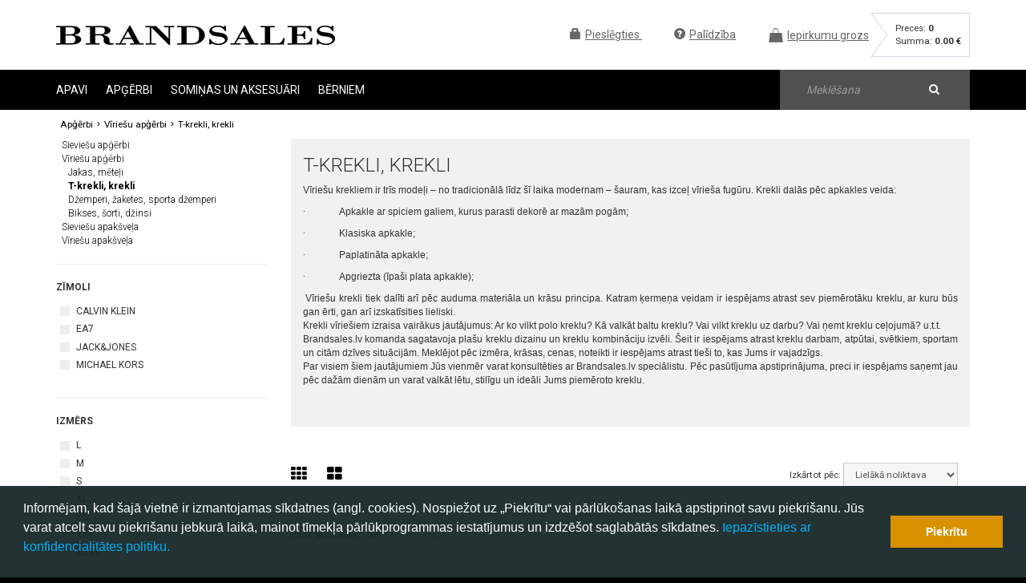

--- FILE ---
content_type: text/html; charset=UTF-8
request_url: https://www.brandsales.lv/lv/Apgerbi/Viriesu-apgerbi/T-krekli-krekli/
body_size: 24656
content:
<!DOCTYPE html>
<html class="">
<head>
    <meta charset="utf-8">

    <!--[if lt IE 9]>
    <script src="http://html5shiv.googlecode.com/svn/trunk/html5.js">
    </script>
    <![endif]-->

    <meta http-equiv="X-UA-Compatible" content="IE=edge">
    <meta name="viewport" content="width=device-width, initial-scale=1">
            
                
    <title>T-krekli un krekli internetā | BRANDSALES.lv </title>
    <meta http-equiv="Content-Type" content="text/html; charset=UTF-8">
    <meta name="viewport" content="width=device-width, initial-scale=1.0, maximum-scale=1.0, user-scalable=no" />
    <meta name="apple-mobile-web-app-capable" content="yes" />
            <meta name="description" content="Vīriešu apģērbi - T-krekli, krekli.">
                <meta name="keywords" content="apģērbi, vīriešu, t-krekli, krekli">
    
    

                <link rel="canonical" href="https://www.brandsales.lv/lv/Apgerbi/Viriesu-apgerbi/T-krekli-krekli/">
        <link rel="shortcut icon" href="https://www.brandsales.lv/out/azure/img/favicon.jpg">

            
    
        
        
        
        
    


        
    
            

    
        <link rel="stylesheet" type="text/css" href="https://www.brandsales.lv/out/azure/src/css/slick.css">
<link rel="stylesheet" type="text/css" href="https://www.brandsales.lv/out/azure/src/css/font-awesome.css">
<link rel="stylesheet" type="text/css" href="https://www.brandsales.lv/out/azure/src/css/bootstrap.min.css">
<link rel="stylesheet" type="text/css" href="https://www.brandsales.lv/out/azure/src/css/style.css">
<link rel="stylesheet" type="text/css" href="https://www.brandsales.lv/out/azure/src/css/style.css?20151125">


    <!--[if gte IE 8]>
    <link href="https://www.brandsales.lv/out/azure/src/css/ie.css" media="screen, projection" rel="stylesheet" type="text/css" />
    <![endif]-->

    <script src="https://www.brandsales.lv/js/jquery-1.7.2.min.js"></script>
    <script src="//ajax.googleapis.com/ajax/libs/jquery/1.7.1/jquery.min.js"></script>
    <script src="https://www.brandsales.lv/js/jquery.reject.js"></script>
    <script>(function(w,d,s,l,i){w[l]=w[l]||[];w[l].push(
        {'gtm.start': new Date().getTime(),event:'gtm.js'}
                );var f=d.getElementsByTagName(s)[0],
                j=d.createElement(s),dl=l!='dataLayer'?'&l='+l:'';j.async=true;j.src=
                'https://www.googletagmanager.com/gtm.js?id='+i+dl;f.parentNode.insertBefore(j,f);
                })(window,document,'script','dataLayer','GTM-5PDCMBT');
    </script>

    <script type="text/javascript">
        var rrPartnerId = "5a01d863c7d01363e037b0f7";
        var rrApi = {};
        var rrApiOnReady = rrApiOnReady || [];
        rrApi.addToBasket = rrApi.order = rrApi.categoryView = rrApi.view =
            rrApi.recomMouseDown = rrApi.recomAddToCart = function() {};
        (function(d) {
            var ref = d.getElementsByTagName('script')[0];
            var apiJs, apiJsId = 'rrApi-jssdk';
            if (d.getElementById(apiJsId)) return;
            apiJs = d.createElement('script');
            apiJs.id = apiJsId;
            apiJs.async = true;
            apiJs.src = "//cdn.retailrocket.net/content/javascript/tracking.js";
            ref.parentNode.insertBefore(apiJs, ref);
        }(document));
    </script>

    
    
    <link rel="stylesheet" type="text/css" href="https://www.brandsales.lv/out/azure/src/css/cookies.css" />
<script src="https://www.brandsales.lv/out/azure/src/js/cookies.js"></script>
<script>
    window.addEventListener("load", function(){
        window.cookieconsent.initialise({
            "palette": {
                "popup": {
                    "background": "rgba(24, 39, 39, 0.95)",
                    "text": "white"
                },
                "button": {
                    "background": "#d99100",
                    "text": "white"
                }
            },
            "type": "opt-in",
            "content": {
                "message": '<p>Informējam, kad &scaron;ajā vietnē ir izmantojamas sīkdatnes (angl. cookies). Nospiežot uz &bdquo;Piekrītu&ldquo; vai pārlūko&scaron;anas laikā apstiprinot savu piekri&scaron;anu. Jūs varat atcelt savu piekri&scaron;anu jebkurā laikā, mainot tīmekļa pārlūkprogrammas iestatījumus un izdzē&scaron;ot saglabātās sīkdatnes.&nbsp;<a href="/lv/KONFIDENCIALITATES-POLITIKA/">Iepazīstieties ar konfidencialitātes politiku.</a></p>',
                "close": "x",
                "dismiss": "x",
                "allow": "Piekrītu",
                "link": ""
            },
            "elements": {
                "close": "",
                "dismiss": "",
            }
        })});
</script><script>
<!-- Google Analytics -->
    (function (i, s, o, g, r, a, m) {i['GoogleAnalyticsObject']=r;i[r]=i[r]||function(){
        (i[r].q = i[r].q || []).push(arguments)
    }, i[r].l = 1 * new Date();
    a = s.createElement(o),
            m = s.getElementsByTagName(o)[0];
    a.async = 1;
    a.src = g;
    m.parentNode.insertBefore(a, m)
    })
    (window, document, 'script', '//www.google-analytics.com/analytics.js', 'ga');
ga('create', 'UA-36230806-1', 'auto');
ga('require', 'displayfeatures');
ga('send', 'pageview');
<!-- End Google Analytics -->
</script></head>
  <!-- OXID eShop Community Edition, Version 4, Shopping Cart System (c) OXID eSales AG 2003 - 2025 - http://www.oxid-esales.com -->

<body>
    <noscript>
        <iframe src="https://www.googletagmanager.com/ns.html?id=GTM-5PDCMBT"
                  height="0" width="0" style="display:none;visibility:hidden"></iframe>
    </noscript>
                                
        


        
        
<div id="sidebar-wrapper" class="">
                    
                
                                            
    <ul class="sidebar-nav">
    
                                <li class="sidebar-item
                                        "
                            data-toggle="sidebar-cat">
                            Apavi
                            
                                    <span class="pull-right"><i class="fa fa-chevron-right"></i></span>
                        
            <div class="sidebar-submenu">
            <ul>
                <li class="sidebar-item sidebar-back">
                    <span class="pull-left">
                        <i class="fa fa-chevron-left"></i>
                    </span>
                    Atpakaļ
                </li>
                <li class="sidebar-item sidebar-breadcrumb">
                    Apavi
                </li>
                                                            

                        <li class="sidebar-item"
                            >
                            <a class="" href="https://www.brandsales.lv/lv/Apavi/JAUNA-KOLEKCIJA/">
                                JAUNA KOLEKCIJA                             </a>

                                                    </li>

                                                            

                        <li class="sidebar-item"
                            >
                            <a class="" href="https://www.brandsales.lv/lv/Apavi/Apavu-izpardosana/">
                                Apavu izpārdošana                             </a>

                                                    </li>

                                                            

                        <li class="sidebar-item"
                                                            data-toggle="sidebar-cat"
                            >
                            <a class="" href="https://www.brandsales.lv/lv/Apavi/Sieviesu-apavi/">
                                Sieviešu apavi                             </a>

                                                        <span class="pull-right"><i class="fa fa-chevron-right"></i></span>
                                                        <div class="sidebar-submenu">
                            <ul>
                                <li class="sidebar-item sidebar-back">
                                    <span class="pull-left"><i class="fa fa-chevron-left"></i></span>
                                    Atpakaļ
                                </li>
                                <li class="sidebar-item sidebar-breadcrumb">
                                    Apavi
                                    <i class="fa fa-chevron-right"></i>
                                    Sieviešu apavi
                                </li>
                                                                
                                    
                                    <li class="sidebar-item">
                                        <a  href="https://www.brandsales.lv/lv/Apavi/Sieviesu-apavi/Kurpes/">
                                            Kurpes                                         </a>
                                    </li>

                                                                                                
                                    
                                    <li class="sidebar-item">
                                        <a  href="https://www.brandsales.lv/lv/Apavi/Sieviesu-apavi/Sandales/">
                                            Sandales                                         </a>
                                    </li>

                                                                                                
                                    
                                    <li class="sidebar-item">
                                        <a  href="https://www.brandsales.lv/lv/Apavi/Sieviesu-apavi/Garie-zabaki/">
                                            Garie zābaki                                         </a>
                                    </li>

                                                                                                
                                    
                                    <li class="sidebar-item">
                                        <a  href="https://www.brandsales.lv/lv/Apavi/Sieviesu-apavi/Isie-zabaki/">
                                            Īsie zābaki                                         </a>
                                    </li>

                                                                                                
                                    
                                    <li class="sidebar-item">
                                        <a  href="https://www.brandsales.lv/lv/Apavi/Sieviesu-apavi/Apavi-ar-siltinajumu/">
                                            Apavi ar siltinājumu                                         </a>
                                    </li>

                                                                                                                                                                
                                    
                                    <li class="sidebar-item">
                                        <a  href="https://www.brandsales.lv/lv/Apavi/Sieviesu-apavi/Gumijas-zabaki/">
                                            Gumijas zābaki                                         </a>
                                    </li>

                                                                                                
                                    
                                    <li class="sidebar-item">
                                        <a  href="https://www.brandsales.lv/lv/Apavi/Sieviesu-apavi/Pludmales-cibas/">
                                            Pludmales čības                                         </a>
                                    </li>

                                                                                                
                                    
                                    <li class="sidebar-item">
                                        <a  href="https://www.brandsales.lv/lv/Apavi/Sieviesu-apavi/Cibas/">
                                            Čības                                         </a>
                                    </li>

                                                                                                                                                            </ul>
                            </div>
                                                    </li>

                                                            

                        <li class="sidebar-item"
                                                            data-toggle="sidebar-cat"
                            >
                            <a class="" href="https://www.brandsales.lv/lv/Apavi/Viriesu-apavi/">
                                Vīriešu apavi                             </a>

                                                        <span class="pull-right"><i class="fa fa-chevron-right"></i></span>
                                                        <div class="sidebar-submenu">
                            <ul>
                                <li class="sidebar-item sidebar-back">
                                    <span class="pull-left"><i class="fa fa-chevron-left"></i></span>
                                    Atpakaļ
                                </li>
                                <li class="sidebar-item sidebar-breadcrumb">
                                    Apavi
                                    <i class="fa fa-chevron-right"></i>
                                    Vīriešu apavi
                                </li>
                                                                
                                    
                                    <li class="sidebar-item">
                                        <a  href="https://www.brandsales.lv/lv/Apavi/Viriesu-apavi/Kurpes/">
                                            Kurpes                                         </a>
                                    </li>

                                                                                                
                                    
                                    <li class="sidebar-item">
                                        <a  href="https://www.brandsales.lv/lv/Apavi/Viriesu-apavi/Vasaras-kurpes/">
                                            Vasaras kurpes                                         </a>
                                    </li>

                                                                                                
                                    
                                    <li class="sidebar-item">
                                        <a  href="https://www.brandsales.lv/lv/Apavi/Viriesu-apavi/Zabaki/">
                                            Zābaki                                         </a>
                                    </li>

                                                                                                
                                    
                                    <li class="sidebar-item">
                                        <a  href="https://www.brandsales.lv/lv/Apavi/Viriesu-apavi/Apavi-ar-siltinajumu/">
                                            Apavi ar siltinājumu                                         </a>
                                    </li>

                                                                                                
                                    
                                    <li class="sidebar-item">
                                        <a  href="https://www.brandsales.lv/lv/Apavi/Viriesu-apavi/Cibas/">
                                            Čības                                         </a>
                                    </li>

                                                                                                
                                    
                                    <li class="sidebar-item">
                                        <a  href="https://www.brandsales.lv/lv/Apavi/Viriesu-apavi/Pludmales-cibas/">
                                            Pludmales čības                                         </a>
                                    </li>

                                                                                                                                                            </ul>
                            </div>
                                                    </li>

                                                            

                        <li class="sidebar-item"
                                                            data-toggle="sidebar-cat"
                            >
                            <a class="" href="https://www.brandsales.lv/lv/Apavi/Bernu-apavi/">
                                Bērnu apavi                             </a>

                                                        <span class="pull-right"><i class="fa fa-chevron-right"></i></span>
                                                        <div class="sidebar-submenu">
                            <ul>
                                <li class="sidebar-item sidebar-back">
                                    <span class="pull-left"><i class="fa fa-chevron-left"></i></span>
                                    Atpakaļ
                                </li>
                                <li class="sidebar-item sidebar-breadcrumb">
                                    Apavi
                                    <i class="fa fa-chevron-right"></i>
                                    Bērnu apavi
                                </li>
                                                                
                                    
                                    <li class="sidebar-item">
                                        <a  href="https://www.brandsales.lv/lv/Apavi/Bernu-apavi/Kurpes/">
                                            Kurpes                                         </a>
                                    </li>

                                                                                                
                                    
                                    <li class="sidebar-item">
                                        <a  href="https://www.brandsales.lv/lv/Apavi/Bernu-apavi/Sandales/">
                                            Sandales                                         </a>
                                    </li>

                                                                                                
                                    
                                    <li class="sidebar-item">
                                        <a  href="https://www.brandsales.lv/lv/Apavi/Bernu-apavi/Zabaki/">
                                            Zābaki                                         </a>
                                    </li>

                                                                                            </ul>
                            </div>
                                                    </li>

                                                                                            </ul>
            </div>
                    </li>
            
                                <li class="sidebar-item
                                                active
                            "
                            data-toggle="sidebar-cat">
                            Apģērbi
                            
                                    <span class="pull-right"><i class="fa fa-chevron-right"></i></span>
                        
            <div class="sidebar-submenu">
            <ul>
                <li class="sidebar-item sidebar-back">
                    <span class="pull-left">
                        <i class="fa fa-chevron-left"></i>
                    </span>
                    Atpakaļ
                </li>
                <li class="sidebar-item sidebar-breadcrumb">
                    Apģērbi
                </li>
                                                                                                    

                        <li class="sidebar-item"
                                                            data-toggle="sidebar-cat"
                            >
                            <a class="" href="https://www.brandsales.lv/lv/Apgerbi/Sieviesu-apgerbi/">
                                Sieviešu apģērbi                             </a>

                                                        <span class="pull-right"><i class="fa fa-chevron-right"></i></span>
                                                        <div class="sidebar-submenu">
                            <ul>
                                <li class="sidebar-item sidebar-back">
                                    <span class="pull-left"><i class="fa fa-chevron-left"></i></span>
                                    Atpakaļ
                                </li>
                                <li class="sidebar-item sidebar-breadcrumb">
                                    Apģērbi
                                    <i class="fa fa-chevron-right"></i>
                                    Sieviešu apģērbi
                                </li>
                                                                
                                    
                                    <li class="sidebar-item">
                                        <a  href="https://www.brandsales.lv/lv/Apgerbi/Sieviesu-apgerbi/Meteli-jakas/">
                                            Mēteļi, jakas                                         </a>
                                    </li>

                                                                                                
                                    
                                    <li class="sidebar-item">
                                        <a  href="https://www.brandsales.lv/lv/Apgerbi/Sieviesu-apgerbi/Kleitas/">
                                            Kleitas                                         </a>
                                    </li>

                                                                                                
                                    
                                    <li class="sidebar-item">
                                        <a  href="https://www.brandsales.lv/lv/Apgerbi/Sieviesu-apgerbi/Bluzes-krekli-un-tunikas/">
                                            Blūzes, krekli un tunikas                                         </a>
                                    </li>

                                                                                                
                                    
                                    <li class="sidebar-item">
                                        <a  href="https://www.brandsales.lv/lv/Apgerbi/Sieviesu-apgerbi/Bikses-sorti-kombinezoni/">
                                            Bikses, šorti, kombinezoni                                         </a>
                                    </li>

                                                                                                
                                    
                                    <li class="sidebar-item">
                                        <a  href="https://www.brandsales.lv/lv/Apgerbi/Sieviesu-apgerbi/Dzemperi-vestes-jakas/">
                                            Džemperi, vestes, jakas                                         </a>
                                    </li>

                                                                                                
                                    
                                    <li class="sidebar-item">
                                        <a  href="https://www.brandsales.lv/lv/Apgerbi/Sieviesu-apgerbi/Svarki/">
                                            Svārki                                          </a>
                                    </li>

                                                                                            </ul>
                            </div>
                                                    </li>

                                                            

                        <li class="sidebar-item"
                                                            data-toggle="sidebar-cat"
                            >
                            <a class="" href="https://www.brandsales.lv/lv/Apgerbi/Viriesu-apgerbi/">
                                Vīriešu apģērbi                             </a>

                                                        <span class="pull-right"><i class="fa fa-chevron-right"></i></span>
                                                        <div class="sidebar-submenu">
                            <ul>
                                <li class="sidebar-item sidebar-back">
                                    <span class="pull-left"><i class="fa fa-chevron-left"></i></span>
                                    Atpakaļ
                                </li>
                                <li class="sidebar-item sidebar-breadcrumb">
                                    Apģērbi
                                    <i class="fa fa-chevron-right"></i>
                                    Vīriešu apģērbi
                                </li>
                                                                
                                    
                                    <li class="sidebar-item">
                                        <a  href="https://www.brandsales.lv/lv/Apgerbi/Viriesu-apgerbi/Jakas-meteli/">
                                            Jakas, mēteļi                                         </a>
                                    </li>

                                                                                                
                                    
                                    <li class="sidebar-item active">
                                        <a class="active" href="https://www.brandsales.lv/lv/Apgerbi/Viriesu-apgerbi/T-krekli-krekli/">
                                            T-krekli, krekli                                         </a>
                                    </li>

                                                                                                
                                    
                                    <li class="sidebar-item">
                                        <a  href="https://www.brandsales.lv/lv/Apgerbi/Viriesu-apgerbi/Dzemperi-zaketes-sporta-dzemperi/">
                                            Džemperi, žaketes, sporta džemperi                                         </a>
                                    </li>

                                                                                                
                                    
                                    <li class="sidebar-item">
                                        <a  href="https://www.brandsales.lv/lv/Apgerbi/Viriesu-apgerbi/Bikses-sorti-dzinsi/">
                                            Bikses, šorti, džinsi                                         </a>
                                    </li>

                                                                                            </ul>
                            </div>
                                                    </li>

                                                            

                        <li class="sidebar-item"
                                                            data-toggle="sidebar-cat"
                            >
                            <a class="" href="https://www.brandsales.lv/lv/Apgerbi/Sieviesu-apaksvela/">
                                Sieviešu apakšveļa                             </a>

                                                        <span class="pull-right"><i class="fa fa-chevron-right"></i></span>
                                                        <div class="sidebar-submenu">
                            <ul>
                                <li class="sidebar-item sidebar-back">
                                    <span class="pull-left"><i class="fa fa-chevron-left"></i></span>
                                    Atpakaļ
                                </li>
                                <li class="sidebar-item sidebar-breadcrumb">
                                    Apģērbi
                                    <i class="fa fa-chevron-right"></i>
                                    Sieviešu apakšveļa
                                </li>
                                                                
                                    
                                    <li class="sidebar-item">
                                        <a  href="https://www.brandsales.lv/lv/Apgerbi/Sieviesu-apaksvela/Peldkostimi/">
                                            Peldkostīmi                                         </a>
                                    </li>

                                                                                                
                                    
                                    <li class="sidebar-item">
                                        <a  href="https://www.brandsales.lv/lv/Apgerbi/Sieviesu-apaksvela/Krusturi/">
                                            Krūšturi                                         </a>
                                    </li>

                                                                                                
                                    
                                    <li class="sidebar-item">
                                        <a  href="https://www.brandsales.lv/lv/Apgerbi/Sieviesu-apaksvela/Biksites/">
                                            Biksītes                                         </a>
                                    </li>

                                                                                                                                                                
                                    
                                    <li class="sidebar-item">
                                        <a  href="https://www.brandsales.lv/lv/Apgerbi/Sieviesu-apaksvela/Zekbikses-zekes/">
                                            Zeķbikses, zeķes                                         </a>
                                    </li>

                                                                                            </ul>
                            </div>
                                                    </li>

                                                            

                        <li class="sidebar-item"
                                                            data-toggle="sidebar-cat"
                            >
                            <a class="" href="https://www.brandsales.lv/lv/Apgerbi/Viriesu-apaksvela/">
                                Vīriešu apakšveļa                             </a>

                                                        <span class="pull-right"><i class="fa fa-chevron-right"></i></span>
                                                        <div class="sidebar-submenu">
                            <ul>
                                <li class="sidebar-item sidebar-back">
                                    <span class="pull-left"><i class="fa fa-chevron-left"></i></span>
                                    Atpakaļ
                                </li>
                                <li class="sidebar-item sidebar-breadcrumb">
                                    Apģērbi
                                    <i class="fa fa-chevron-right"></i>
                                    Vīriešu apakšveļa
                                </li>
                                                                
                                    
                                    <li class="sidebar-item">
                                        <a  href="https://www.brandsales.lv/lv/Apgerbi/Viriesu-apaksvela/Peldesanas-sorti-apaksbikses/">
                                            Peldēšanas šorti, apakšbikses                                         </a>
                                    </li>

                                                                                                
                                    
                                    <li class="sidebar-item">
                                        <a  href="https://www.brandsales.lv/lv/Apgerbi/Viriesu-apaksvela/Apaksbikses/">
                                            Apakšbikses                                         </a>
                                    </li>

                                                                                                
                                    
                                    <li class="sidebar-item">
                                        <a  href="https://www.brandsales.lv/lv/Apgerbi/Viriesu-apaksvela/Viriesu-pidzamas-halati-nakts-krekli/">
                                            Vīriešu pidžamas, halāti, nakts krekli                                         </a>
                                    </li>

                                                                                                
                                    
                                    <li class="sidebar-item">
                                        <a  href="https://www.brandsales.lv/lv/Apgerbi/Viriesu-apaksvela/Viriesu-zekes/">
                                            Vīriešu zeķes                                         </a>
                                    </li>

                                                                                            </ul>
                            </div>
                                                    </li>

                                                    </ul>
            </div>
                    </li>
            
                                <li class="sidebar-item
                                        "
                            data-toggle="sidebar-cat">
                            Somiņas un aksesuāri
                            
                                    <span class="pull-right"><i class="fa fa-chevron-right"></i></span>
                        
            <div class="sidebar-submenu">
            <ul>
                <li class="sidebar-item sidebar-back">
                    <span class="pull-left">
                        <i class="fa fa-chevron-left"></i>
                    </span>
                    Atpakaļ
                </li>
                <li class="sidebar-item sidebar-breadcrumb">
                    Somiņas un aksesuāri
                </li>
                                                            

                        <li class="sidebar-item"
                                                            data-toggle="sidebar-cat"
                            >
                            <a class="" href="https://www.brandsales.lv/lv/Sominas-un-aksesuari/Sieviesu-aksesuari/">
                                Sieviešu aksesuāri                             </a>

                                                        <span class="pull-right"><i class="fa fa-chevron-right"></i></span>
                                                        <div class="sidebar-submenu">
                            <ul>
                                <li class="sidebar-item sidebar-back">
                                    <span class="pull-left"><i class="fa fa-chevron-left"></i></span>
                                    Atpakaļ
                                </li>
                                <li class="sidebar-item sidebar-breadcrumb">
                                    Somiņas un aksesuāri
                                    <i class="fa fa-chevron-right"></i>
                                    Sieviešu aksesuāri
                                </li>
                                                                
                                    
                                    <li class="sidebar-item">
                                        <a  href="https://www.brandsales.lv/lv/Sominas-un-aksesuari/Sieviesu-aksesuari/Sominas/">
                                            Somiņas                                         </a>
                                    </li>

                                                                                                
                                    
                                    <li class="sidebar-item">
                                        <a  href="https://www.brandsales.lv/lv/Sominas-un-aksesuari/Sieviesu-aksesuari/Apmetni-lakati-salles/">
                                            Apmetņi, lakati, šalles                                         </a>
                                    </li>

                                                                                                
                                    
                                    <li class="sidebar-item">
                                        <a  href="https://www.brandsales.lv/lv/Sominas-un-aksesuari/Sieviesu-aksesuari/Rotaslietas/">
                                            Rotaslietas                                         </a>
                                    </li>

                                                                                                
                                    
                                    <li class="sidebar-item">
                                        <a  href="https://www.brandsales.lv/lv/Sominas-un-aksesuari/Sieviesu-aksesuari/Maki-kreditkarsu-maki/">
                                            Maki, kredītkaršu maki                                         </a>
                                    </li>

                                                                                                
                                    
                                    <li class="sidebar-item">
                                        <a  href="https://www.brandsales.lv/lv/Sominas-un-aksesuari/Sieviesu-aksesuari/Cepures-un-cimdi/">
                                            Cepures un cimdi                                         </a>
                                    </li>

                                                                                                
                                    
                                    <li class="sidebar-item">
                                        <a  href="https://www.brandsales.lv/lv/Sominas-un-aksesuari/Sieviesu-aksesuari/Jostas/">
                                            Jostas                                         </a>
                                    </li>

                                                                                            </ul>
                            </div>
                                                    </li>

                                                            

                        <li class="sidebar-item"
                                                            data-toggle="sidebar-cat"
                            >
                            <a class="" href="https://www.brandsales.lv/lv/Sominas-un-aksesuari/Viriesu-aksesuari/">
                                Vīriešu aksesuāri                             </a>

                                                        <span class="pull-right"><i class="fa fa-chevron-right"></i></span>
                                                        <div class="sidebar-submenu">
                            <ul>
                                <li class="sidebar-item sidebar-back">
                                    <span class="pull-left"><i class="fa fa-chevron-left"></i></span>
                                    Atpakaļ
                                </li>
                                <li class="sidebar-item sidebar-breadcrumb">
                                    Somiņas un aksesuāri
                                    <i class="fa fa-chevron-right"></i>
                                    Vīriešu aksesuāri
                                </li>
                                                                                                                            </ul>
                            </div>
                                                    </li>

                                                            

                        <li class="sidebar-item"
                            >
                            <a class="" href="https://www.brandsales.lv/lv/Sominas-un-aksesuari/Mugursomas-sporta-somas/">
                                Mugursomas, sporta somas                             </a>

                                                    </li>

                                                    </ul>
            </div>
                    </li>
            
                                <li class="sidebar-item
                                        "
                            data-toggle="sidebar-cat">
                            Bērniem
                            
                                    <span class="pull-right"><i class="fa fa-chevron-right"></i></span>
                        
            <div class="sidebar-submenu">
            <ul>
                <li class="sidebar-item sidebar-back">
                    <span class="pull-left">
                        <i class="fa fa-chevron-left"></i>
                    </span>
                    Atpakaļ
                </li>
                <li class="sidebar-item sidebar-breadcrumb">
                    Bērniem
                </li>
                                                            

                        <li class="sidebar-item"
                            >
                            <a class="" href="https://www.brandsales.lv/lv/Berniem/Bernu-apavi/">
                                Bērnu apavi                             </a>

                                                    </li>

                                                                                            </ul>
            </div>
                    </li>
            
                </ul>
</div>

<div id="page-content-wrapper">
    <nav class="nfq-navbar navbar-fixed-top hidden-xs hidden-sm affix-nfq" role="navigation" data-spy="affix" data-offset-top="15">
        <div class="container">
            <div class="">
                <div id="nfq-navbar-container">
                    <a href="https://www.brandsales.lv/" class="navbar-brand">
                        <span class="brand"></span>
                    </a>

                                            <div id="cart-container" class="pull-right full-height
                                                ">

                            <div class="dropdown cart-icon-text ">
                                <a class="dropdown-toggle cart-toggle-a" data-toggle="dropdown" href="#"><i class="fa icon-bag-svg-ok" style="margin-top:0;font-size: 20px; position:absolute;"></i><span style="padding-left: 24px;"><span class="hidden-md">Iepirkumu grozs</span></span></a>
                                <ul class="dropdown-menu dropdown-cart" role="menu">
                                                                        Grozs ir tukšs.
                                                                    </ul>
                            </div>
                            <span class="cart-begin cart-toggle"></span>

                            <div class="cart pull-right cart-toggle" style="display: table;margin-left:-1px;">
                                <div style="display: table-cell; vertical-align: middle;">
                                    Preces: <span class="text-bold">0</span><br>Summa: <span class="text-bold"> 0.00 € </span>
                                </div>
                            </div>
                        </div>
                    <script type="text/javascript">
                        $('.dropdown-cart').css('width', $('#cart-container').width() + 11 + 'px');
                    </script>
                    
                    <div class="top-menu pull-right">
                        <ul class="top">
                                                                                                <li class="top dropdown">
                                        <a href="#" class="dropdown-toggle " id="show-login">
                                            <i class="glyphicon glyphicon-lock"></i>Pieslēgties
                                        </a>
                                    </li>
                                                            
                            <li class="top dropdown"><a href="#" class="dropdown-toggle" data-toggle="dropdown"><i
                                            class="glyphicon glyphicon-question-sign"></i><span class="hidden-md">Palīdzība</span></a>
                                <ul class="dropdown-menu nfq-padding-top ul-help ">
                                                                        <li>
                                        <a href="tel:<p>&nbsp;</p>">
                                            <i class="glyphicon glyphicon-earphone"></i>
                                            <span><p>&nbsp;</p></span>
                                        </a>
                                    </li>
                                    <li>
                                        <i class="fa fa-question"></i>
                                        <span>                                            <a href="https://www.brandsales.lv/lv/B-U-J-Biezak-uzdotie-jautajumi/" class="link-grey-understroke">B.U.J. - Biežāk uzdotie jautājumi</a>
                                        <span>
                                    </li>
                                </ul>
                            </li>
                        </ul>
                    </div>
                </div>
            </div>
        </div>
    </nav>



       <!--480px & 768px Header BEGIN-->
    <div id="responsive-navbar" class="navbar-fixed-top visible-xs visible-sm affix-nfq" data-spy="affix" data-offset-top="55">
        <div class="nfq-xs-navbar" role="navigation">
            <div class="container">
                <div class="row">
                    <a href="https://www.brandsales.lv/" class="navbar-brand">
                        <span class="brand-xs"></span>
                    </a>
                                    </div>
            </div>
        </div>

                    <div id="search-xs" class="col-sm-offset-3 col-xs-offset-3 col-xs-21">

                <form action="https://www.brandsales.lv/index.php?" method="get" name="search" class="form-inline">
                    <input type="hidden" name="stoken" value="A83D4F6F"><input type="hidden" name="force_sid" value="">
<input type="hidden" name="lang" value="3">
                    <div class="input-group input-dark" style="width: 100%">
                    <input type="hidden" name="cl" value="search">
                        
                        <input type="text" class="form-control" id="searchParam" name="searchparam" placeholder="Meklēšana">
                        
                        <div class="input-group-addon search-addon">
                            <button class="search_button" type="submit">
                                <i class="fa fa-search pull-left"></i>
                            </button>
                        </div>
                    </div>
                </form>

            </div>

            <div class="topbar topbar-xs visible-xs visible-sm" style="font-size:12px;">

                <div class="col-xs-3 col-sm-3">
                    <a id="menu-toggle" class="link-no-decoration"><i class="fa fa-bars pull-left"></i><span class="visible-sm"> Izvēlne</span></a>
                </div>

                <div class="col-xs-3 col-sm-4">
                    <div class="full-width" id="search-xs-btn">
                        <a href="#" id="show-search-xs" class="">
                            <i class="fa fa-search pull-left"></i>
                            <span class="visible-sm pull-left"> Meklēšana</span>
                        </a>
                    </div>
                </div>

                <div class="col-xs-4 col-sm-1">

                </div>

                <div class="col-xs-3 col-sm-5">
                                    </div>

                <div class="col-xs-3 col-sm-4">
                                        <a href="#" id="show-login-xs">
                        <i class="fa fa-lock pull-left"></i><span class="visible-sm pull-left"> Pieslēgties</span>
                    </a>
                                    </div>

                <div class="col-xs-3 col-sm-2">
                    <div class="dropdown full-width help-xs-container">
                        <a href="#" id="help-xs-btn" class="dropdown-toggle" data-toggle="dropdown"><i
                                    class="fa fa-question-circle pull-left"></i></a>
                        <div id="help-xs" class="dropdown-menu">
                                                        <div class="col-xs-8">
                                <a href="tel:<p>&nbsp;</p>">
                                    <i class="glyphicon glyphicon-earphone"></i>
                                    <p>&nbsp;</p>
                                </a>
                            </div>
                            <div class="col-xs-8">
                                <i class="fa fa-question"></i>
                                                                <a href="https://www.brandsales.lv/lv/B-U-J-Biezak-uzdotie-jautajumi/" class="link-black">B.U.J. - Biežāk uzdotie jautājumi</a>
                                                            </div>
                        </div>
                    </div>
                </div>

                <div class="col-sm-1 visible-sm" style="padding-right:0px;padding-left:0px;">
                    <a href="https://www.brandsales.lv/lv/basket/" class="link-no-decoration"><i class="fa icon-bag-svg-ok pull-right"></i></a>
                </div>
                <div class="col-xs-5 col-sm-4 xs-cart ">
                    <div id="triangle-xs" class="col-xs-1"></div>
                    <a href="https://www.brandsales.lv/lv/basket/">
                        <div class="cart" style="display: table; height: 100%;">
                            <div class="text-smaller" style="display: table-cell; vertical-align: middle;">
                                <span class="visible-sm-inline-block">Preces:</span>
                                <span class="visible-xs-inline-block"><i class="fa icon-bag-svg-ok"></i></span>
                                <span class="text-bold">0</span>
                                <div class="visible-sm">Summa: <span class="text-bold"> 0.00 € </span></div>
                            </div>
                        </div>
                    </a>
                </div>
            </div>
            </div>
    <!--480px & 768px Header END-->


    <!--HEADER END-->

    <!--TOPBAR BEGIN-->
            
        
        
                
<nav class="topbar hidden-xs hidden-sm" role="navigation" data-toggle="collapse">
    <div class="container">
        <div class="">
            <ul class="col-lg-19 col-md-23 no-bottom-margin" id="main-topbar">
                
                                                                                        <li class="secondLevelMenuSpan     dropdown">
                                <a class="                                                                                                                                                      dropdown-toggle a-hover
                                   "

                                   href="                                            https://www.brandsales.lv/lv/Apavi/
                                         ">
                                    Apavi
                                                                        </a>

                                                                    
                                                                        
                                                                                                                

                                    <ul class="dropdown-menu dropdown-column-list ">
                                    <table class="subcategories-dropdown-table">
                                    <tr>
                                        <td>
                                        <li class="pull-left"><div class="dropdown-column">
                                                                                                                                        
                                                                                                        <ul>
                                                        <li>
                                                            <a class="text-bold" href="https://www.brandsales.lv/lv/Apavi/JAUNA-KOLEKCIJA/">
                                                                JAUNA KOLEKCIJA                                                             </a>

                                                            
                                                        </li>
                                                    </ul>
                                                                                                                                            
                                                                                                        <ul>
                                                        <li>
                                                            <a class="text-bold" href="https://www.brandsales.lv/lv/Apavi/Apavu-izpardosana/">
                                                                Apavu izpārdošana                                                             </a>

                                                            
                                                        </li>
                                                    </ul>
                                                                                                                                            
                                                                                                        <ul>
                                                        <li>
                                                            <a class="text-bold" href="https://www.brandsales.lv/lv/Apavi/Sieviesu-apavi/">
                                                                Sieviešu apavi                                                             </a>

                                                                                                                                                                                            <ul class="dropdown-cat-list">
                                                                                                                                            
                                                                            
                                                                            <li>
                                                                                <a  href="https://www.brandsales.lv/lv/Apavi/Sieviesu-apavi/Kurpes/">
                                                                                    Kurpes                                                                                 </a>
                                                                            </li>

                                                                                                                                                                                                                    
                                                                            
                                                                            <li>
                                                                                <a  href="https://www.brandsales.lv/lv/Apavi/Sieviesu-apavi/Sandales/">
                                                                                    Sandales                                                                                 </a>
                                                                            </li>

                                                                                                                                                                                                                    
                                                                            
                                                                            <li>
                                                                                <a  href="https://www.brandsales.lv/lv/Apavi/Sieviesu-apavi/Garie-zabaki/">
                                                                                    Garie zābaki                                                                                 </a>
                                                                            </li>

                                                                                                                                                                                                                    
                                                                            
                                                                            <li>
                                                                                <a  href="https://www.brandsales.lv/lv/Apavi/Sieviesu-apavi/Isie-zabaki/">
                                                                                    Īsie zābaki                                                                                 </a>
                                                                            </li>

                                                                                                                                                                                                                    
                                                                            
                                                                            <li>
                                                                                <a  href="https://www.brandsales.lv/lv/Apavi/Sieviesu-apavi/Apavi-ar-siltinajumu/">
                                                                                    Apavi ar siltinājumu                                                                                 </a>
                                                                            </li>

                                                                                                                                                                                                                                                                                                                                                                
                                                                            
                                                                            <li>
                                                                                <a  href="https://www.brandsales.lv/lv/Apavi/Sieviesu-apavi/Gumijas-zabaki/">
                                                                                    Gumijas zābaki                                                                                 </a>
                                                                            </li>

                                                                                                                                                                                                                    
                                                                            
                                                                            <li>
                                                                                <a  href="https://www.brandsales.lv/lv/Apavi/Sieviesu-apavi/Pludmales-cibas/">
                                                                                    Pludmales čības                                                                                 </a>
                                                                            </li>

                                                                                                                                                                                                                    
                                                                            
                                                                            <li>
                                                                                <a  href="https://www.brandsales.lv/lv/Apavi/Sieviesu-apavi/Cibas/">
                                                                                    Čības                                                                                 </a>
                                                                            </li>

                                                                                                                                                                                                                                                                                                                                                        </ul>
                                                            
                                                        </li>
                                                    </ul>
                                                                                                                                            
                                                                                                        <ul>
                                                        <li>
                                                            <a class="text-bold" href="https://www.brandsales.lv/lv/Apavi/Viriesu-apavi/">
                                                                Vīriešu apavi                                                             </a>

                                                                                                                                                                                            <ul class="dropdown-cat-list">
                                                                                                                                            
                                                                            
                                                                            <li>
                                                                                <a  href="https://www.brandsales.lv/lv/Apavi/Viriesu-apavi/Kurpes/">
                                                                                    Kurpes                                                                                 </a>
                                                                            </li>

                                                                                                                                                                                                                    
                                                                            
                                                                            <li>
                                                                                <a  href="https://www.brandsales.lv/lv/Apavi/Viriesu-apavi/Vasaras-kurpes/">
                                                                                    Vasaras kurpes                                                                                 </a>
                                                                            </li>

                                                                                                                                                                                                                    
                                                                            
                                                                            <li>
                                                                                <a  href="https://www.brandsales.lv/lv/Apavi/Viriesu-apavi/Zabaki/">
                                                                                    Zābaki                                                                                 </a>
                                                                            </li>

                                                                                                                                                                                                                    
                                                                            
                                                                            <li>
                                                                                <a  href="https://www.brandsales.lv/lv/Apavi/Viriesu-apavi/Apavi-ar-siltinajumu/">
                                                                                    Apavi ar siltinājumu                                                                                 </a>
                                                                            </li>

                                                                                                                                                                                                                    
                                                                            
                                                                            <li>
                                                                                <a  href="https://www.brandsales.lv/lv/Apavi/Viriesu-apavi/Cibas/">
                                                                                    Čības                                                                                 </a>
                                                                            </li>

                                                                                                                                                                                                                    
                                                                            
                                                                            <li>
                                                                                <a  href="https://www.brandsales.lv/lv/Apavi/Viriesu-apavi/Pludmales-cibas/">
                                                                                    Pludmales čības                                                                                 </a>
                                                                            </li>

                                                                                                                                                                                                                                                                                                                                                        </ul>
                                                            
                                                        </li>
                                                    </ul>
                                                                                                                                            
                                                                                                        <ul>
                                                        <li>
                                                            <a class="text-bold" href="https://www.brandsales.lv/lv/Apavi/Bernu-apavi/">
                                                                Bērnu apavi                                                             </a>

                                                                                                                                                                                            <ul class="dropdown-cat-list">
                                                                                                                                            
                                                                            
                                                                            <li>
                                                                                <a  href="https://www.brandsales.lv/lv/Apavi/Bernu-apavi/Kurpes/">
                                                                                    Kurpes                                                                                 </a>
                                                                            </li>

                                                                                                                                                                                                                    
                                                                            
                                                                            <li>
                                                                                <a  href="https://www.brandsales.lv/lv/Apavi/Bernu-apavi/Sandales/">
                                                                                    Sandales                                                                                 </a>
                                                                            </li>

                                                                                                                                                                                                                    
                                                                            
                                                                            <li>
                                                                                <a  href="https://www.brandsales.lv/lv/Apavi/Bernu-apavi/Zabaki/">
                                                                                    Zābaki                                                                                 </a>
                                                                            </li>

                                                                                                                                                                                                            </ul>
                                                            
                                                        </li>
                                                    </ul>
                                                                                                                                                                                                                                </div></li></td>

                                                                                <td><li class="pull-left"><div class="dropdown-column line-left">
                                            <div class="text-cat-column-title">
                                                <span>Ražotāji</span>
                                            </div>
                                            <ul>
                                                                                                                                                            <li>
                                                            <a  href="https://www.brandsales.lv/lv/Apavi-Attilio-Giusti-Leombruni/">
                                                                AGL
                                                            </a>
                                                        </li>
                                                                                                                                                                                                                <li>
                                                            <a  href="https://www.brandsales.lv/lv/Apavi-ARA/">
                                                                ARA
                                                            </a>
                                                        </li>
                                                                                                                                                                                                                <li>
                                                            <a  href="https://www.brandsales.lv/lv/Apavi-Betsy/">
                                                                BETSY
                                                            </a>
                                                        </li>
                                                                                                                                                                                                                <li>
                                                            <a  href="https://www.brandsales.lv/lv/Apavi-BIRKENSTOCK/">
                                                                BIRKENSTOCK
                                                            </a>
                                                        </li>
                                                                                                                                                                                                                <li>
                                                            <a  href="https://www.brandsales.lv/lv/Apavi-BRANDSON/">
                                                                BRANDSON
                                                            </a>
                                                        </li>
                                                                                                                                                                                                                <li>
                                                            <a  href="https://www.brandsales.lv/lv/Apavi-Bugatti/">
                                                                BUGATTI
                                                            </a>
                                                        </li>
                                                                                                                                                                                                                <li>
                                                            <a  href="https://www.brandsales.lv/lv/Apavi-CALVIN-KLEIN-JEANS/">
                                                                CALVIN KLEIN 
                                                            </a>
                                                        </li>
                                                                                                                                                                                                                <li>
                                                            <a  href="https://www.brandsales.lv/lv/Apavi-Camper/">
                                                                CAMPER
                                                            </a>
                                                        </li>
                                                                                                                                                                                                                <li>
                                                            <a  href="https://www.brandsales.lv/lv/Apavi-Caprice/">
                                                                CAPRICE
                                                            </a>
                                                        </li>
                                                                                                                                                                                                                <li>
                                                            <a  href="https://www.brandsales.lv/lv/Apavi-Clarks/">
                                                                CLARKS
                                                            </a>
                                                        </li>
                                                                                                                                                                                                                <li>
                                                            <a  href="https://www.brandsales.lv/lv/Apavi-Crosby/">
                                                                CROSBY
                                                            </a>
                                                        </li>
                                                                                                                                                                                                                <li>
                                                            <a  href="https://www.brandsales.lv/lv/Apavi-DR-MARTENS/">
                                                                DR. MARTENS
                                                            </a>
                                                        </li>
                                                                                                                                                                                                                <li>
                                                            <a  href="https://www.brandsales.lv/lv/Apavi-EA7-oxid/">
                                                                EA7
                                                            </a>
                                                        </li>
                                                                                                                                                                                                                <li>
                                                            <a  href="https://www.brandsales.lv/lv/Apavi-ECCO/">
                                                                ECCO
                                                            </a>
                                                        </li>
                                                                                                                                                                                                                <li>
                                                            <a  href="https://www.brandsales.lv/lv/Apavi-Fila/">
                                                                FILA
                                                            </a>
                                                        </li>
                                                                                                                                                                                                                <li>
                                                            <a  href="https://www.brandsales.lv/lv/Apavi-FREGATTA-STOCKHOLM/">
                                                                FREGATTA STOCKHOLM
                                                            </a>
                                                        </li>
                                                                                                                                                                                                                <li>
                                                            <a  href="https://www.brandsales.lv/lv/Apavi-Gabor/">
                                                                GABOR
                                                            </a>
                                                        </li>
                                                                                                                                                                                                                <li>
                                                            <a  href="https://www.brandsales.lv/lv/Apavi-GEOX/">
                                                                GEOX
                                                            </a>
                                                        </li>
                                                                                                                                                                                                                <li>
                                                            <a  href="https://www.brandsales.lv/lv/Apavi-GRUNBERG/">
                                                                GRUNBERG
                                                            </a>
                                                        </li>
                                                                                                                                                                                                                <li>
                                                            <a  href="https://www.brandsales.lv/lv/Apavi-GRUNER-SCHUHE/">
                                                                GRUNER SCHUHE
                                                            </a>
                                                        </li>
                                                                                                                                                                                                                <li>
                                                            <a  href="https://www.brandsales.lv/lv/Apavi-Guess/">
                                                                GUESS
                                                            </a>
                                                        </li>
                                                                                                                                                                                                                <li>
                                                            <a  href="https://www.brandsales.lv/lv/Apavi-Hogl/">
                                                                HOGL
                                                            </a>
                                                        </li>
                                                                                                                                                                                                                <li>
                                                            <a  href="https://www.brandsales.lv/lv/Apavi-KEDDO/">
                                                                KEDDO
                                                            </a>
                                                        </li>
                                                                                                                                                                                                                <li>
                                                            <a  href="https://www.brandsales.lv/lv/Apavi-La-Conte/">
                                                                LA CONTE
                                                            </a>
                                                        </li>
                                                                                                                                                                                                                <li>
                                                            <a  href="https://www.brandsales.lv/lv/Apavi-MARC-O-POLO-oxid-1/">
                                                                MARC O&#039;POLO
                                                            </a>
                                                        </li>
                                                                                                                                                                                                                <li>
                                                            <a  href="https://www.brandsales.lv/lv/Apavi-Marco-Tozzi/">
                                                                MARCO TOZZI
                                                            </a>
                                                        </li>
                                                                                                                                                                                                                <li>
                                                            <a  href="https://www.brandsales.lv/lv/Apavi-MEXX/">
                                                                MEXX
                                                            </a>
                                                        </li>
                                                                                                                                                                                                                <li>
                                                            <a  href="https://www.brandsales.lv/lv/Apavi-MICHAEL-KORS/">
                                                                MICHAEL KORS
                                                            </a>
                                                        </li>
                                                                                                                                                                                                                <li>
                                                            <a  href="https://www.brandsales.lv/lv/Apavi-NIKE/">
                                                                NIKE
                                                            </a>
                                                        </li>
                                                                                                                                                                                                                <li>
                                                            <a  href="https://www.brandsales.lv/lv/Apavi-PUMA/">
                                                                PUMA
                                                            </a>
                                                        </li>
                                                                                                                                                                                                                <li>
                                                            <a  href="https://www.brandsales.lv/lv/Apavi-RELIFE/">
                                                                RELIFE
                                                            </a>
                                                        </li>
                                                                                                                                                                                                                <li>
                                                            <a  href="https://www.brandsales.lv/lv/Apavi-Remonte/">
                                                                REMONTE
                                                            </a>
                                                        </li>
                                                                                                                                                                                                                <li>
                                                            <a  href="https://www.brandsales.lv/lv/Apavi-Rieker/">
                                                                RIEKER
                                                            </a>
                                                        </li>
                                                                                                                                                                                                                <li>
                                                            <a  href="https://www.brandsales.lv/lv/Apavi-S-Oliver/">
                                                                S.OLIVER
                                                            </a>
                                                        </li>
                                                                                                                                                                                                                <li>
                                                            <a  href="https://www.brandsales.lv/lv/Apavi-SALAMANDER/">
                                                                SALAMANDER
                                                            </a>
                                                        </li>
                                                                                                                                                                                                                <li>
                                                            <a  href="https://www.brandsales.lv/lv/Apavi-SANTINO-MILANO/">
                                                                SANTINO MILANO
                                                            </a>
                                                        </li>
                                                                                                                                                                                                                <li>
                                                            <a  href="https://www.brandsales.lv/lv/Apavi-SERGIO-MORETTI/">
                                                                SERGIO MORETTI
                                                            </a>
                                                        </li>
                                                                                                                                                                                                                <li>
                                                            <a  href="https://www.brandsales.lv/lv/Apavi-SOREL/">
                                                                SOREL
                                                            </a>
                                                        </li>
                                                                                                                                                                                                                <li>
                                                            <a  href="https://www.brandsales.lv/lv/Apavi-STELLA-NEW-YORK/">
                                                                STELLA NEW YORK
                                                            </a>
                                                        </li>
                                                                                                                                                                                                                <li>
                                                            <a  href="https://www.brandsales.lv/lv/Apavi-SUPER-COMFORT/">
                                                                SUPER COMFORT
                                                            </a>
                                                        </li>
                                                                                                                                                                                                                <li>
                                                            <a  href="https://www.brandsales.lv/lv/Apavi-Tamaris/">
                                                                TAMARIS
                                                            </a>
                                                        </li>
                                                                                                                                                                                                                <li>
                                                            <a  href="https://www.brandsales.lv/lv/Apavi-TESORO/">
                                                                TESORO
                                                            </a>
                                                        </li>
                                                                                                                                                                                                                <li>
                                                            <a  href="https://www.brandsales.lv/lv/Apavi-Tommy-Hilfiger/">
                                                                TOMMY HILFIGER
                                                            </a>
                                                        </li>
                                                                                                                                                                                                                <li>
                                                            <a  href="https://www.brandsales.lv/lv/Apavi-TOMMY-JEANS/">
                                                                TOMMY JEANS
                                                            </a>
                                                        </li>
                                                                                                                                                                                                                <li>
                                                            <a  href="https://www.brandsales.lv/lv/Apavi-U-S-POLO-ASSN/">
                                                                U.S. POLO ASSN.
                                                            </a>
                                                        </li>
                                                                                                                                                                                                                <li>
                                                            <a  href="https://www.brandsales.lv/lv/Apavi-UGG-oxid/">
                                                                UGG
                                                            </a>
                                                        </li>
                                                                                                                                                                                                                <li>
                                                            <a  href="https://www.brandsales.lv/lv/Apavi-VAANI/">
                                                                VAANI
                                                            </a>
                                                        </li>
                                                                                                                                                                                                                <li>
                                                            <a  href="https://www.brandsales.lv/lv/Apavi-Vagabond/">
                                                                VAGABOND
                                                            </a>
                                                        </li>
                                                                                                                                                                                                                <li>
                                                            <a  href="https://www.brandsales.lv/lv/Apavi-Versace-Jeans/">
                                                                VERSACE JEANS
                                                            </a>
                                                        </li>
                                                                                                                                                </ul>
                                            </div>
                                        </li></td>
                                        
                                                                                    <td class="topbar-column-sale"><li class="pull-left"><div class="dropdown-column line-left">
                                                <div class="text-cat-column-title">
                                                    <span>Jaunumi</span>
                                                </div>
                                                    <div class="center specials-inner-column">
                                                                                                                    <a href="https://www.brandsales.lv/lv/Apavi-Hogl/" title="HOGL līdz -40%">
                                                                <img src="https://www.brandsales.lv/out/pictures/promo/hgl_spring_summer_2023_original_dekoposter_1000x1500mm_hochformat_fs23_madeleine-vertical-1.jpg" alt="HOGL līdz -40%" />
                                                            </a>
                                                            <div class="category-banner-address">
                                                                <a href="https://www.brandsales.lv/lv/Apavi-Hogl/" title="HOGL līdz -40%">
                                                                    HOGL līdz -40%
                                                                </a>
                                                            </div>
                                                                                                        </div>
                                            </div></li></td>
                                                                            </tr>
                                    </table>
                                    </ul>
                                                            </li>
                                    
                                                                                        <li class="secondLevelMenuSpan   active    dropdown">
                                <a class="                                                                                                                                                      dropdown-toggle a-hover
                                   "

                                   href="                                            https://www.brandsales.lv/lv/Apgerbi/
                                         ">
                                    Apģērbi
                                                                        </a>

                                                                    
                                                                        
                                                                                                                

                                    <ul class="dropdown-menu dropdown-column-list ">
                                    <table class="subcategories-dropdown-table">
                                    <tr>
                                        <td>
                                        <li class="pull-left"><div class="dropdown-column">
                                                                                                                                                                                                                                    
                                                                                                        <ul>
                                                        <li>
                                                            <a class="text-bold" href="https://www.brandsales.lv/lv/Apgerbi/Sieviesu-apgerbi/">
                                                                Sieviešu apģērbi                                                             </a>

                                                                                                                                                                                            <ul class="dropdown-cat-list">
                                                                                                                                            
                                                                            
                                                                            <li>
                                                                                <a  href="https://www.brandsales.lv/lv/Apgerbi/Sieviesu-apgerbi/Meteli-jakas/">
                                                                                    Mēteļi, jakas                                                                                 </a>
                                                                            </li>

                                                                                                                                                                                                                    
                                                                            
                                                                            <li>
                                                                                <a  href="https://www.brandsales.lv/lv/Apgerbi/Sieviesu-apgerbi/Kleitas/">
                                                                                    Kleitas                                                                                 </a>
                                                                            </li>

                                                                                                                                                                                                                    
                                                                            
                                                                            <li>
                                                                                <a  href="https://www.brandsales.lv/lv/Apgerbi/Sieviesu-apgerbi/Bluzes-krekli-un-tunikas/">
                                                                                    Blūzes, krekli un tunikas                                                                                 </a>
                                                                            </li>

                                                                                                                                                                                                                    
                                                                            
                                                                            <li>
                                                                                <a  href="https://www.brandsales.lv/lv/Apgerbi/Sieviesu-apgerbi/Bikses-sorti-kombinezoni/">
                                                                                    Bikses, šorti, kombinezoni                                                                                 </a>
                                                                            </li>

                                                                                                                                                                                                                    
                                                                            
                                                                            <li>
                                                                                <a  href="https://www.brandsales.lv/lv/Apgerbi/Sieviesu-apgerbi/Dzemperi-vestes-jakas/">
                                                                                    Džemperi, vestes, jakas                                                                                 </a>
                                                                            </li>

                                                                                                                                                                                                                    
                                                                            
                                                                            <li>
                                                                                <a  href="https://www.brandsales.lv/lv/Apgerbi/Sieviesu-apgerbi/Svarki/">
                                                                                    Svārki                                                                                  </a>
                                                                            </li>

                                                                                                                                                                                                            </ul>
                                                            
                                                        </li>
                                                    </ul>
                                                                                                                                            
                                                                                                        <ul>
                                                        <li>
                                                            <a class="text-bold" href="https://www.brandsales.lv/lv/Apgerbi/Viriesu-apgerbi/">
                                                                Vīriešu apģērbi                                                             </a>

                                                                                                                                                                                            <ul class="dropdown-cat-list">
                                                                                                                                            
                                                                            
                                                                            <li>
                                                                                <a  href="https://www.brandsales.lv/lv/Apgerbi/Viriesu-apgerbi/Jakas-meteli/">
                                                                                    Jakas, mēteļi                                                                                 </a>
                                                                            </li>

                                                                                                                                                                                                                    
                                                                            
                                                                            <li class="active">
                                                                                <a class="active" href="https://www.brandsales.lv/lv/Apgerbi/Viriesu-apgerbi/T-krekli-krekli/">
                                                                                    T-krekli, krekli                                                                                 </a>
                                                                            </li>

                                                                                                                                                                                                                    
                                                                            
                                                                            <li>
                                                                                <a  href="https://www.brandsales.lv/lv/Apgerbi/Viriesu-apgerbi/Dzemperi-zaketes-sporta-dzemperi/">
                                                                                    Džemperi, žaketes, sporta džemperi                                                                                 </a>
                                                                            </li>

                                                                                                                                                                                                                    
                                                                            
                                                                            <li>
                                                                                <a  href="https://www.brandsales.lv/lv/Apgerbi/Viriesu-apgerbi/Bikses-sorti-dzinsi/">
                                                                                    Bikses, šorti, džinsi                                                                                 </a>
                                                                            </li>

                                                                                                                                                                                                            </ul>
                                                            
                                                        </li>
                                                    </ul>
                                                                                                                                            
                                                                                                            </div></li></td>
                                                        <td><li class="pull-left"><div class="dropdown-column">
                                                                                                                                                                <ul>
                                                        <li>
                                                            <a class="text-bold" href="https://www.brandsales.lv/lv/Apgerbi/Sieviesu-apaksvela/">
                                                                Sieviešu apakšveļa                                                             </a>

                                                                                                                                                                                            <ul class="dropdown-cat-list">
                                                                                                                                            
                                                                            
                                                                            <li>
                                                                                <a  href="https://www.brandsales.lv/lv/Apgerbi/Sieviesu-apaksvela/Peldkostimi/">
                                                                                    Peldkostīmi                                                                                 </a>
                                                                            </li>

                                                                                                                                                                                                                    
                                                                            
                                                                            <li>
                                                                                <a  href="https://www.brandsales.lv/lv/Apgerbi/Sieviesu-apaksvela/Krusturi/">
                                                                                    Krūšturi                                                                                 </a>
                                                                            </li>

                                                                                                                                                                                                                    
                                                                            
                                                                            <li>
                                                                                <a  href="https://www.brandsales.lv/lv/Apgerbi/Sieviesu-apaksvela/Biksites/">
                                                                                    Biksītes                                                                                 </a>
                                                                            </li>

                                                                                                                                                                                                                                                                                                                                                                
                                                                            
                                                                            <li>
                                                                                <a  href="https://www.brandsales.lv/lv/Apgerbi/Sieviesu-apaksvela/Zekbikses-zekes/">
                                                                                    Zeķbikses, zeķes                                                                                 </a>
                                                                            </li>

                                                                                                                                                                                                            </ul>
                                                            
                                                        </li>
                                                    </ul>
                                                                                                                                            
                                                                                                        <ul>
                                                        <li>
                                                            <a class="text-bold" href="https://www.brandsales.lv/lv/Apgerbi/Viriesu-apaksvela/">
                                                                Vīriešu apakšveļa                                                             </a>

                                                                                                                                                                                            <ul class="dropdown-cat-list">
                                                                                                                                            
                                                                            
                                                                            <li>
                                                                                <a  href="https://www.brandsales.lv/lv/Apgerbi/Viriesu-apaksvela/Peldesanas-sorti-apaksbikses/">
                                                                                    Peldēšanas šorti, apakšbikses                                                                                 </a>
                                                                            </li>

                                                                                                                                                                                                                    
                                                                            
                                                                            <li>
                                                                                <a  href="https://www.brandsales.lv/lv/Apgerbi/Viriesu-apaksvela/Apaksbikses/">
                                                                                    Apakšbikses                                                                                 </a>
                                                                            </li>

                                                                                                                                                                                                                    
                                                                            
                                                                            <li>
                                                                                <a  href="https://www.brandsales.lv/lv/Apgerbi/Viriesu-apaksvela/Viriesu-pidzamas-halati-nakts-krekli/">
                                                                                    Vīriešu pidžamas, halāti, nakts krekli                                                                                 </a>
                                                                            </li>

                                                                                                                                                                                                                    
                                                                            
                                                                            <li>
                                                                                <a  href="https://www.brandsales.lv/lv/Apgerbi/Viriesu-apaksvela/Viriesu-zekes/">
                                                                                    Vīriešu zeķes                                                                                 </a>
                                                                            </li>

                                                                                                                                                                                                            </ul>
                                                            
                                                        </li>
                                                    </ul>
                                                                                                                                    </div></li></td>

                                                                                <td><li class="pull-left"><div class="dropdown-column line-left">
                                            <div class="text-cat-column-title">
                                                <span>Ražotāji</span>
                                            </div>
                                            <ul>
                                                                                                                                                            <li>
                                                            <a  href="https://www.brandsales.lv/lv/Apgerbi-CALVIN-KLEIN/">
                                                                CALVIN KLEIN 
                                                            </a>
                                                        </li>
                                                                                                                                                                                                                <li>
                                                            <a  href="https://www.brandsales.lv/lv/Apgerbi-EA7/">
                                                                EA7
                                                            </a>
                                                        </li>
                                                                                                                                                                                                                <li>
                                                            <a  href="https://www.brandsales.lv/lv/Apgerbi-GEOX/">
                                                                GEOX
                                                            </a>
                                                        </li>
                                                                                                                                                                                                                <li>
                                                            <a  href="https://www.brandsales.lv/lv/Ap-rbi-JACK-JONES/">
                                                                JACK&amp;JONES
                                                            </a>
                                                        </li>
                                                                                                                                                                                                                <li>
                                                            <a  href="https://www.brandsales.lv/lv/Apgerbi-MICHAEL-KORS/">
                                                                MICHAEL KORS
                                                            </a>
                                                        </li>
                                                                                                                                                                                                                <li>
                                                            <a  href="https://www.brandsales.lv/lv/Apgerbi-Tom-Tailor/">
                                                                TOM TAILOR
                                                            </a>
                                                        </li>
                                                                                                                                                </ul>
                                            </div>
                                        </li></td>
                                        
                                                                                    <td class="topbar-column-sale"><li class="pull-left"><div class="dropdown-column line-left">
                                                <div class="text-cat-column-title">
                                                    <span>Jaunumi</span>
                                                </div>
                                                    <div class="center specials-inner-column">
                                                                                                                    <a href="https://www.brandsales.lv/lv/Apgerbi-CALVIN-KLEIN/" title="CALVIN KLEIN līdz -30%">
                                                                <img src="https://www.brandsales.lv/out/pictures/promo/ck.jpg" alt="CALVIN KLEIN līdz -30%" />
                                                            </a>
                                                            <div class="category-banner-address">
                                                                <a href="https://www.brandsales.lv/lv/Apgerbi-CALVIN-KLEIN/" title="CALVIN KLEIN līdz -30%">
                                                                    CALVIN KLEIN līdz -30%
                                                                </a>
                                                            </div>
                                                                                                        </div>
                                            </div></li></td>
                                                                            </tr>
                                    </table>
                                    </ul>
                                                            </li>
                                    
                                                                                        <li class="secondLevelMenuSpan     dropdown">
                                <a class="                                                                                                                                                      dropdown-toggle a-hover
                                   "

                                   href="                                            https://www.brandsales.lv/lv/Sominas-un-aksesuari/
                                         ">
                                    Somiņas un aksesuāri
                                                                        </a>

                                                                    
                                                                        
                                                                                                                

                                    <ul class="dropdown-menu dropdown-column-list ">
                                    <table class="subcategories-dropdown-table">
                                    <tr>
                                        <td>
                                        <li class="pull-left"><div class="dropdown-column">
                                                                                                                                        
                                                                                                        <ul>
                                                        <li>
                                                            <a class="text-bold" href="https://www.brandsales.lv/lv/Sominas-un-aksesuari/Sieviesu-aksesuari/">
                                                                Sieviešu aksesuāri                                                             </a>

                                                                                                                                                                                            <ul class="dropdown-cat-list">
                                                                                                                                            
                                                                            
                                                                            <li>
                                                                                <a  href="https://www.brandsales.lv/lv/Sominas-un-aksesuari/Sieviesu-aksesuari/Sominas/">
                                                                                    Somiņas                                                                                 </a>
                                                                            </li>

                                                                                                                                                                                                                    
                                                                            
                                                                            <li>
                                                                                <a  href="https://www.brandsales.lv/lv/Sominas-un-aksesuari/Sieviesu-aksesuari/Apmetni-lakati-salles/">
                                                                                    Apmetņi, lakati, šalles                                                                                 </a>
                                                                            </li>

                                                                                                                                                                                                                    
                                                                            
                                                                            <li>
                                                                                <a  href="https://www.brandsales.lv/lv/Sominas-un-aksesuari/Sieviesu-aksesuari/Rotaslietas/">
                                                                                    Rotaslietas                                                                                 </a>
                                                                            </li>

                                                                                                                                                                                                                    
                                                                            
                                                                            <li>
                                                                                <a  href="https://www.brandsales.lv/lv/Sominas-un-aksesuari/Sieviesu-aksesuari/Maki-kreditkarsu-maki/">
                                                                                    Maki, kredītkaršu maki                                                                                 </a>
                                                                            </li>

                                                                                                                                                                                                                    
                                                                            
                                                                            <li>
                                                                                <a  href="https://www.brandsales.lv/lv/Sominas-un-aksesuari/Sieviesu-aksesuari/Cepures-un-cimdi/">
                                                                                    Cepures un cimdi                                                                                 </a>
                                                                            </li>

                                                                                                                                                                                                                    
                                                                            
                                                                            <li>
                                                                                <a  href="https://www.brandsales.lv/lv/Sominas-un-aksesuari/Sieviesu-aksesuari/Jostas/">
                                                                                    Jostas                                                                                 </a>
                                                                            </li>

                                                                                                                                                                                                            </ul>
                                                            
                                                        </li>
                                                    </ul>
                                                                                                                                            
                                                                                                        <ul>
                                                        <li>
                                                            <a class="text-bold" href="https://www.brandsales.lv/lv/Sominas-un-aksesuari/Viriesu-aksesuari/">
                                                                Vīriešu aksesuāri                                                             </a>

                                                                                                                                                                                            <ul class="dropdown-cat-list">
                                                                                                                                                                                                                                                                                </ul>
                                                            
                                                        </li>
                                                    </ul>
                                                                                                                                            
                                                                                                        <ul>
                                                        <li>
                                                            <a class="text-bold" href="https://www.brandsales.lv/lv/Sominas-un-aksesuari/Mugursomas-sporta-somas/">
                                                                Mugursomas, sporta somas                                                             </a>

                                                            
                                                        </li>
                                                    </ul>
                                                                                                                                    </div></li></td>

                                                                                <td><li class="pull-left"><div class="dropdown-column line-left">
                                            <div class="text-cat-column-title">
                                                <span>Ražotāji</span>
                                            </div>
                                            <ul>
                                                                                                                                                            <li>
                                                            <a  href="https://www.brandsales.lv/lv/Somas-un-aksesuari-CALVIN-KLEIN-JEANS/">
                                                                CALVIN KLEIN 
                                                            </a>
                                                        </li>
                                                                                                                                                                                                                <li>
                                                            <a  href="https://www.brandsales.lv/lv/Somas-un-aksesuari-EA7/">
                                                                EA7
                                                            </a>
                                                        </li>
                                                                                                                                                                                                                <li>
                                                            <a  href="https://www.brandsales.lv/lv/Somas-un-aksesu-ri-Gabor/">
                                                                GABOR
                                                            </a>
                                                        </li>
                                                                                                                                                                                                                <li>
                                                            <a  href="https://www.brandsales.lv/lv/Somas-un-aksesu-ri-Guess/">
                                                                GUESS
                                                            </a>
                                                        </li>
                                                                                                                                                                                                                <li>
                                                            <a  href="https://www.brandsales.lv/lv/Somas-un-aksesuari-MICHAEL-KORS/">
                                                                MICHAEL KORS
                                                            </a>
                                                        </li>
                                                                                                                                                                                                                <li>
                                                            <a  href="https://www.brandsales.lv/lv/Somas-un-aksesuari-TOMMY-HILFIGER/">
                                                                TOMMY HILFIGER
                                                            </a>
                                                        </li>
                                                                                                                                                                                                                <li>
                                                            <a  href="https://www.brandsales.lv/lv/Somas-un-aksesuari-Versace-Jeans/">
                                                                VERSACE JEANS
                                                            </a>
                                                        </li>
                                                                                                                                                </ul>
                                            </div>
                                        </li></td>
                                        
                                                                                    <td class="topbar-column-sale"><li class="pull-left"><div class="dropdown-column line-left">
                                                <div class="text-cat-column-title">
                                                    <span>Jaunumi</span>
                                                </div>
                                                    <div class="center specials-inner-column">
                                                                                                                    <a href="https://www.brandsales.lv/lv/Somas-un-aksesuari-MICHAEL-KORS/" title="Michael Kors somas">
                                                                <img src="https://www.brandsales.lv/out/pictures/promo/kors2(1).jpg" alt="Michael Kors somas" />
                                                            </a>
                                                            <div class="category-banner-address">
                                                                <a href="https://www.brandsales.lv/lv/Somas-un-aksesuari-MICHAEL-KORS/" title="Michael Kors somas">
                                                                    Michael Kors somas
                                                                </a>
                                                            </div>
                                                                                                        </div>
                                            </div></li></td>
                                                                            </tr>
                                    </table>
                                    </ul>
                                                            </li>
                                    
                                                                                        <li class="secondLevelMenuSpan     dropdown">
                                <a class="                                                                                                                                                      dropdown-toggle a-hover
                                   "

                                   href="                                            https://www.brandsales.lv/lv/Berniem/
                                         ">
                                    Bērniem
                                                                        </a>

                                                                    
                                                                        
                                                                                                                

                                    <ul class="dropdown-menu dropdown-column-list ">
                                    <table class="subcategories-dropdown-table">
                                    <tr>
                                        <td>
                                        <li class="pull-left"><div class="dropdown-column">
                                                                                                                                        
                                                                                                        <ul>
                                                        <li>
                                                            <a class="text-bold" href="https://www.brandsales.lv/lv/Berniem/Bernu-apavi/">
                                                                Bērnu apavi                                                             </a>

                                                            
                                                        </li>
                                                    </ul>
                                                                                                                                                                                                                                </div></li></td>

                                                                                <td><li class="pull-left"><div class="dropdown-column line-left">
                                            <div class="text-cat-column-title">
                                                <span>Ražotāji</span>
                                            </div>
                                            <ul>
                                                                                                                                                            <li>
                                                            <a  href="https://www.brandsales.lv/lv/B-rniem-GEOX/">
                                                                GEOX
                                                            </a>
                                                        </li>
                                                                                                                                                </ul>
                                            </div>
                                        </li></td>
                                        
                                                                                    <td class="topbar-column-sale"><li class="pull-left"><div class="dropdown-column line-left">
                                                <div class="text-cat-column-title">
                                                    <span>Jaunumi</span>
                                                </div>
                                                    <div class="center specials-inner-column">
                                                                                                                    <a href="https://www.brandsales.lv/lv/Berniem/Bernu-apavi/" title="BĒRNU APAVI">
                                                                <img src="https://www.brandsales.lv/out/pictures/promo/vaikiska-avalyne.jpg" alt="BĒRNU APAVI" />
                                                            </a>
                                                            <div class="category-banner-address">
                                                                <a href="https://www.brandsales.lv/lv/Berniem/Bernu-apavi/" title="BĒRNU APAVI">
                                                                    BĒRNU APAVI
                                                                </a>
                                                            </div>
                                                                                                        </div>
                                            </div></li></td>
                                                                            </tr>
                                    </table>
                                    </ul>
                                                            </li>
                                    
                                                </ul>
            
    
    
    <div class="pull-right col-lg-5 col-md-1 input-dark" id="searchTopbar">
        <div class="input-dark">
            <form action="https://www.brandsales.lv/index.php?" method="get" name="search" class="form-inline">
                <input type="hidden" name="stoken" value="A83D4F6F"><input type="hidden" name="force_sid" value="">
<input type="hidden" name="lang" value="3">
                <input type="hidden" name="cl" value="search">
                <div class="input-group">
                    
                        <input type="text" class="form-control" id="searchParam" name="searchparam" placeholder="Meklēšana">
                    
                    <div class="input-group-addon search-addon">
                        <button type="submit">
                            <i class="fa fa-search pull-left"></i>
                        </button>
                    </div>
                </div>
            </form>
        </div>
    </div>
        </div>
    </div>
</nav>
        <!--TOPBAR END-->

    <script>
        function removeProductFromBasket(sProductId) {
            var url = "https://www.brandsales.lv/index.php?";

            $.ajax({
                type: "POST",
                url: url,
                data: {
                    cl: 'alist',
                    fnc: 'tobasket',
                    aid: sProductId,
                    am: 0,
                    override: 1
                },
                async: false,
                success: function (result) {
                    if (result) {
                        window.location.reload();
                    }
                }
            });
        }
    </script>        <div class="container">
        <div class="row">
                            <div id="breadCrumb" class="col-xs-24 breadcrumb-list"><ol><li><a href="https://www.brandsales.lv/lv/Apgerbi/" title="Apģērbi" class="link-black">Apģērbi</a></li><li><a href="https://www.brandsales.lv/lv/Apgerbi/Viriesu-apgerbi/" title="Vīriešu apģērbi" class="link-black">Vīriešu apģērbi</a></li><li><a href="https://www.brandsales.lv/lv/Apgerbi/Viriesu-apgerbi/T-krekli-krekli/" title="T-krekli, krekli" class="link-black">T-krekli, krekli</a></li></ol></div>
            
                            


                        
                                <style>
        .glance:hover {cursor: default;}
    </style>
    <script src="https://www.brandsales.lv/js/jquery.jcountdown1.3.js" type="text/javascript"></script>

        <div class="col-xs-24 col-sm-24 col-md-18 pull-right list-inner-head">
        <div class="list-inner-head-container container-fluid">
            <h1 class="h3 text-uppercase">T-krekli, krekli</h1>
            <div style="font-size: smaller">
                <p><span style="font-family: Arial, sans-serif; font-size: 9pt; text-align: justify;">Vīrie&scaron;u krekliem ir trīs modeļi &ndash; no tradicionālā līdz &scaron;ī laika modernam &ndash; &scaron;auram, kas izceļ vīrie&scaron;a fugūru. Krekli dalās pēc apkakles veida:</span></p>  <p class="MsoListParagraphCxSpFirst" style="text-align:justify;text-indent:0cm;&#10;mso-list:l0 level1 lfo1"><!--[if !supportLists]--><span lang="LT" style="font-size:&#10;9.0pt;font-family:Symbol;mso-fareast-font-family:Symbol;mso-bidi-font-family:&#10;Symbol;mso-ansi-language:LT">&middot;<span style="font-variant-numeric: normal; font-stretch: normal; font-size: 7pt; line-height: normal; font-family: &quot;Times New Roman&quot;;">&nbsp;&nbsp;&nbsp;&nbsp;&nbsp;&nbsp;&nbsp;&nbsp;&nbsp;&nbsp;&nbsp;&nbsp;&nbsp;&nbsp;&nbsp;&nbsp;&nbsp;&nbsp;&nbsp;&nbsp; </span></span><!--[endif]--><span lang="LT" style="font-size:9.0pt;font-family:&#10;&quot;Arial&quot;,sans-serif;mso-ansi-language:LT">Apkakle ar spiciem galiem, kurus parasti dekorē ar mazām pogām;<o:p></o:p></span></p>  <p class="MsoListParagraphCxSpMiddle" style="text-align:justify;text-indent:0cm;&#10;mso-list:l0 level1 lfo1"><!--[if !supportLists]--><span lang="LT" style="font-size:&#10;9.0pt;font-family:Symbol;mso-fareast-font-family:Symbol;mso-bidi-font-family:&#10;Symbol;mso-ansi-language:LT">&middot;<span style="font-variant-numeric: normal; font-stretch: normal; font-size: 7pt; line-height: normal; font-family: &quot;Times New Roman&quot;;">&nbsp;&nbsp;&nbsp;&nbsp;&nbsp;&nbsp;&nbsp;&nbsp;&nbsp;&nbsp;&nbsp;&nbsp;&nbsp;&nbsp;&nbsp;&nbsp;&nbsp;&nbsp;&nbsp;&nbsp; </span></span><!--[endif]--><span lang="LT" style="font-size:9.0pt;font-family:&#10;&quot;Arial&quot;,sans-serif;mso-ansi-language:LT">Klasiska apkakle;<o:p></o:p></span></p>  <p class="MsoListParagraphCxSpMiddle" style="text-align:justify;text-indent:0cm;&#10;mso-list:l0 level1 lfo1"><!--[if !supportLists]--><span lang="LT" style="font-size:&#10;9.0pt;font-family:Symbol;mso-fareast-font-family:Symbol;mso-bidi-font-family:&#10;Symbol;mso-ansi-language:LT">&middot;<span style="font-variant-numeric: normal; font-stretch: normal; font-size: 7pt; line-height: normal; font-family: &quot;Times New Roman&quot;;">&nbsp;&nbsp;&nbsp;&nbsp;&nbsp;&nbsp;&nbsp;&nbsp;&nbsp;&nbsp;&nbsp;&nbsp;&nbsp;&nbsp;&nbsp;&nbsp;&nbsp;&nbsp;&nbsp;&nbsp; </span></span><!--[endif]--><span lang="LT" style="font-size:9.0pt;font-family:&#10;&quot;Arial&quot;,sans-serif;mso-ansi-language:LT">Paplatināta apkakle;<o:p></o:p></span></p>  <p class="MsoListParagraphCxSpMiddle" style="text-align:justify;text-indent:0cm;&#10;mso-list:l0 level1 lfo1"><!--[if !supportLists]--><span lang="LT" style="font-size:&#10;9.0pt;font-family:Symbol;mso-fareast-font-family:Symbol;mso-bidi-font-family:&#10;Symbol;mso-ansi-language:LT">&middot;<span style="font-variant-numeric: normal; font-stretch: normal; font-size: 7pt; line-height: normal; font-family: &quot;Times New Roman&quot;;">&nbsp;&nbsp;&nbsp;&nbsp;&nbsp;&nbsp;&nbsp;&nbsp;&nbsp;&nbsp;&nbsp;&nbsp;&nbsp;&nbsp;&nbsp;&nbsp;&nbsp;&nbsp;&nbsp;&nbsp; </span></span><!--[endif]--><span lang="LT" style="font-size:9.0pt;font-family:&#10;&quot;Arial&quot;,sans-serif;mso-ansi-language:LT">Apgriezta (īpa&scaron;i plata apkakle);<o:p></o:p></span></p>  <p class="MsoListParagraphCxSpLast" style="text-align:justify"><span lang="LT" style="font-size:9.0pt;font-family:&quot;Arial&quot;,sans-serif;mso-ansi-language:LT">&nbsp;</span><span lang="LT" style="font-size:9.0pt;font-family:&quot;Arial&quot;,sans-serif;mso-ansi-language:LT">Vīrie&scaron;u krekli tiek dalīti arī pēc auduma materiāla un krāsu principa. Katram ķermeņa veidam ir iespējams atrast sev piemērotāku kreklu, ar kuru būs gan ērti, gan arī izskatīsities lieliski.<br /></span><span style="font-family: Arial, sans-serif; font-size: 9pt;">Krekli vīrie&scaron;iem izraisa vairākus jautājumus: Ar ko vilkt polo kreklu? Kā valkāt baltu kreklu? Vai vilkt kreklu uz darbu? Vai ņemt kreklu ceļojumā? u.t.t.</span><br /><span style="font-family: Arial, sans-serif; font-size: 9pt;">Brandsales.lv komanda sagatavoja pla&scaron;u kreklu dizainu un kreklu kombināciju izvēli. &Scaron;eit ir iespējams atrast kreklu darbam, atpūtai, svētkiem, sportam un citām dzīves situācijām. Meklējot pēc izmēra, krāsas, cenas, noteikti ir iespējams atrast tie&scaron;i to, kas Jums ir vajadzīgs.</span><br /><span lang="LT" style="font-size:9.0pt;font-family:&quot;Arial&quot;,sans-serif;mso-ansi-language:LT">Par visiem &scaron;iem jautājumiem Jūs vienmēr varat konsultēties ar Brandsales.lv speciālistu. Pēc pasūtījuma apstiprinājuma, preci ir iespējams saņemt jau pēc dažām dienām un varat valkāt lētu, stilīgu un ideāli Jums piemēroto kreklu.<o:p></o:p></span></p>      <p class="MsoNormal" style="text-align:justify;line-height:normal"><span lang="LT" style="font-size:9.0pt;font-family:&quot;Arial&quot;,sans-serif;mso-ansi-language:LT">&nbsp;</span></p>
            </div>
            <div>
                            </div>
        </div>
    </div>
    
        <div class="col-xs-24 col-sm-24 col-md-6 pull-left">
        <div class="toggle-filters btn btn-filters btn-block hidden-md hidden-lg">
            <span class="pull-left text-smaller">

                <form method="get" action="https://www.brandsales.lv/" name="_filterlist">
                    <input type="hidden" name="stoken" value="A83D4F6F"><input type="hidden" name="force_sid" value="">
<input type="hidden" name="lang" value="3">
                    <input type="hidden" name="cnid" value="0629d3c0bb753e3ebba0bce7f6134b24">
<input type="hidden" name="ldtype" value="infogrid">

                    <input type="hidden" name="cl" value="alist">
                    <input type="hidden" name="tpl" value="">
                    <input type="hidden" name="fnc" value="resetfilter">
                    <input type="hidden" name="fname" value="">
                    <input type="hidden" name="pgNr" value="">
                    <input type="hidden" name="ajax" id="yesajax" value="1">
                    <input type="hidden" id="delfilter" name="delfilter" value = "1"/>
                    <button id="resetFilterButtonHide" class="btn-link link-black" type="submit" style="cursor:pointer;position:absolute;" name="button2">
                        <i class="fa fa-times"></i>
                        Iztīriet filtru
                    </button>
                </form>

            </span>
            <span class="text-bold">Atlasīt pēc</span>
            <span style="position:absolute;right:30px;"><i class="expand-filter fa fa-plus"></i></span>
        </div>
        <div class="glance_box filtras panel-group-filters" id="list-filters">
            

<div id="produkto_tipa">
    


<div class="categoryBox hidden-sm hidden-xs">
    <ul class="tree text-light" id="tree">
    
                        
                            
                
                                    
                                                    <ul style="margin:0;padding-left:7px;">
                        
                    
                            
                
                                    <li class=" end ">
                        <a href="https://www.brandsales.lv/lv/Apgerbi/Sieviesu-apgerbi/">
                            <i></i>Sieviešu apģērbi                         </a>
                    </li>
                                    
                                                    
                            
                
                                    <li class=" end ">
                        <a href="https://www.brandsales.lv/lv/Apgerbi/Viriesu-apgerbi/">
                            <i></i>Vīriešu apģērbi                         </a>
                    </li>
                                    
                                                    <ul style="margin:0;padding-left:8px;">
                        
                            
                
                                    <li class=" end ">
                        <a href="https://www.brandsales.lv/lv/Apgerbi/Viriesu-apgerbi/Jakas-meteli/">
                            <i></i>Jakas, mēteļi                         </a>
                    </li>
                                    
                                                    
                            
                
                                    <li class=" active ">
                        <a href="https://www.brandsales.lv/lv/Apgerbi/Viriesu-apgerbi/T-krekli-krekli/">
                            <i></i>T-krekli, krekli                         </a>
                    </li>
                                    
                                                    
                            
                
                                    <li class=" end ">
                        <a href="https://www.brandsales.lv/lv/Apgerbi/Viriesu-apgerbi/Dzemperi-zaketes-sporta-dzemperi/">
                            <i></i>Džemperi, žaketes, sporta džemperi                         </a>
                    </li>
                                    
                                                    
                            
                
                                    <li class=" end ">
                        <a href="https://www.brandsales.lv/lv/Apgerbi/Viriesu-apgerbi/Bikses-sorti-dzinsi/">
                            <i></i>Bikses, šorti, džinsi                         </a>
                    </li>
                                    
                                                           </ul>
                                    
                            
                
                                    <li class=" end ">
                        <a href="https://www.brandsales.lv/lv/Apgerbi/Sieviesu-apaksvela/">
                            <i></i>Sieviešu apakšveļa                         </a>
                    </li>
                                    
                                                    
                            
                
                                    <li class=" end ">
                        <a href="https://www.brandsales.lv/lv/Apgerbi/Viriesu-apaksvela/">
                            <i></i>Vīriešu apakšveļa                         </a>
                    </li>
                                    
                                                           </ul>
                                            </ul>
</div>
<hr class="hidden-sm hidden-xs">
</div>

<div>

        
<script type="text/javascript">
    var $jq = jQuery.noConflict();
    $jq(document).ready(function() 
    {
        
        $jq("input.manChecklist").click( function() {
            if($jq(this).is(':checked')) {
                $jq(this).attr("checked", "checked");
            } else {
                $jq(this).removeAttr("checked");
            }

            $jq('#manFilterList').submit();
        });

        $jq('.manufacturers').click(function() {
            $jq('#manufacturer_filter').slideToggle('slow');
            $jq('.manufacturers').find('i').toggleClass('fa-chevron-down');
            $jq('.manufacturers').find('i').toggleClass('fa-chevron-up');
        });

    });
</script>


<div class="pagal_ka manufacturers filter-title">
    ZĪMOLI
    <span class="pull-right visible-sm visible-xs"><i class="fa fa-chevron-down"></i></span>
</div>
<div id="manufacturer_filter">
    <form method="get" action="" name="_manFilterlist" id="manFilterList">
        <input type="hidden" name="stoken" value="A83D4F6F"><input type="hidden" name="force_sid" value="">
<input type="hidden" name="lang" value="3">
        <input type="hidden" name="cnid" value="0629d3c0bb753e3ebba0bce7f6134b24">
<input type="hidden" name="ldtype" value="infogrid">

        <input type="hidden" name="cl" value="alist">
        <input type="hidden" name="tpl" value="">
        <input type="hidden" name="fnc" value="executeManufacturerFilter">
        <input type="hidden" name="fname" value="">
        <input type="hidden" name="ajax" id="yesajax" value="1">

        <div class="gray" style="overflow-y: auto; max-height: 220px;">
            <ul class="list-unstyled list-filters">
                                    <li class="filterCheckbox ">
                        <input id="manFilter_6f84cbfafb790bfb2bb4c6d18f7a25d7" class="manChecklist" name="manufacturerfilter[6f84cbfafb790bfb2bb4c6d18f7a25d7][]"  type="checkbox" value="6f84cbfafb790bfb2bb4c6d18f7a25d7" />
                        <label for="manFilter_6f84cbfafb790bfb2bb4c6d18f7a25d7">CALVIN KLEIN </label>
                    </li>
                                    <li class="filterCheckbox ">
                        <input id="manFilter_528888708b4ae87a4737eac7dad1b8c6" class="manChecklist" name="manufacturerfilter[528888708b4ae87a4737eac7dad1b8c6][]"  type="checkbox" value="528888708b4ae87a4737eac7dad1b8c6" />
                        <label for="manFilter_528888708b4ae87a4737eac7dad1b8c6">EA7</label>
                    </li>
                                    <li class="filterCheckbox ">
                        <input id="manFilter_725282d073816d69d257a7570ba6fdf7" class="manChecklist" name="manufacturerfilter[725282d073816d69d257a7570ba6fdf7][]"  type="checkbox" value="725282d073816d69d257a7570ba6fdf7" />
                        <label for="manFilter_725282d073816d69d257a7570ba6fdf7">JACK&amp;JONES</label>
                    </li>
                                    <li class="filterCheckbox ">
                        <input id="manFilter_2174f2c6aa9cf0216f1481f326f7de09" class="manChecklist" name="manufacturerfilter[2174f2c6aa9cf0216f1481f326f7de09][]"  type="checkbox" value="2174f2c6aa9cf0216f1481f326f7de09" />
                        <label for="manFilter_2174f2c6aa9cf0216f1481f326f7de09">MICHAEL KORS</label>
                    </li>
                            </ul>
        </div>
    </form>
</div>
        
</div>

<div>
    

<hr class="cstom_1  pt"/>

    <script type="text/javascript">
        var $jq = jQuery.noConflict();
        $jq(document).ready(function()
        {
            $jq("input.varChecklist").click( function() {
                if($jq(this).is(':checked')) {
                    $jq(this).attr("checked", "checked");
                } else {
                    $jq(this).removeAttr("checked");
                }

                $jq('#variantsFilterList').submit();
            });

            $jq('.variants').click(function() {
                $jq(this).next('.filterValues:first').slideToggle('slow');
                $jq(this).find('i').toggleClass('fa-chevron-down');
                $jq(this).find('i').toggleClass('fa-chevron-up');
            });

        });
    </script>

    <form method="get" action="" name="variantsFilterList" id="variantsFilterList">
        <input type="hidden" name="stoken" value="A83D4F6F"><input type="hidden" name="force_sid" value="">
<input type="hidden" name="lang" value="3">
        <input type="hidden" name="cnid" value="0629d3c0bb753e3ebba0bce7f6134b24">
<input type="hidden" name="ldtype" value="infogrid">

        <input type="hidden" name="cl" value="alist">
        <input type="hidden" name="tpl" value="">
        <input type="hidden" name="fnc" value="executeVariantsFilter">

                    <div class="variants filter-title">
                izmērs
                <span class="pull-right visible-sm visible-xs"><i class="fa fa-chevron-down"></i></span>
            </div>
            <div class="filterValues">
                <div class="gray" style="overflow-y: auto; max-height: 220px;">
                    <input id="izmērs__position" name="variantFilter[izmērs][position]" type="hidden" value="end" />
                    <ul class="list-unstyled list-filters">
                                                    <li class="filterCheckbox ">
                                <input id="izmērs_L_checkbox" class="varChecklist" name="variantFilter[izmērs][values][]" type="checkbox" value="L"  />
                                <label for="izmērs_L_checkbox">L</label>
                            </li>
                                                    <li class="filterCheckbox ">
                                <input id="izmērs_M_checkbox" class="varChecklist" name="variantFilter[izmērs][values][]" type="checkbox" value="M"  />
                                <label for="izmērs_M_checkbox">M</label>
                            </li>
                                                    <li class="filterCheckbox ">
                                <input id="izmērs_S_checkbox" class="varChecklist" name="variantFilter[izmērs][values][]" type="checkbox" value="S"  />
                                <label for="izmērs_S_checkbox">S</label>
                            </li>
                                                    <li class="filterCheckbox ">
                                <input id="izmērs_XL_checkbox" class="varChecklist" name="variantFilter[izmērs][values][]" type="checkbox" value="XL"  />
                                <label for="izmērs_XL_checkbox">XL</label>
                            </li>
                                                    <li class="filterCheckbox ">
                                <input id="izmērs_XS_checkbox" class="varChecklist" name="variantFilter[izmērs][values][]" type="checkbox" value="XS"  />
                                <label for="izmērs_XS_checkbox">XS</label>
                            </li>
                                                    <li class="filterCheckbox ">
                                <input id="izmērs_XXL_checkbox" class="varChecklist" name="variantFilter[izmērs][values][]" type="checkbox" value="XXL"  />
                                <label for="izmērs_XXL_checkbox">XXL</label>
                            </li>
                                                    <li class="filterCheckbox ">
                                <input id="izmērs_XXXL_checkbox" class="varChecklist" name="variantFilter[izmērs][values][]" type="checkbox" value="XXXL"  />
                                <label for="izmērs_XXXL_checkbox">XXXL</label>
                            </li>
                                            </ul>
                </div>
            </div>
                        </form>

</div>

<hr class="cstom_1 pt2"/>

<script type="text/javascript">
    var $jq = jQuery.noConflict();
    $jq(document).ready(function() 
    {

        $jq("input.checklist").click(
        function()
        {
            if($jq(this).is(':checked')) {
                $jq(this).attr("checked", "checked");
            } else {
                $jq(this).removeAttr("checked");
            }

            $jq('#filterList').submit();
        });
  });
</script>




    <div class="pull-left list-items-per-page">
            </div>
            <div class="pull-right hidden-xs">
                    </div>
                <div class="tts" style="display:none">
                <p><strong>Brandsales</strong> ir viena no vado&scaron;ajām firmām Lietuvas interneta veikalu tīklā. Uzņēmums tika dibināts 2012. gada novembrī, un <strong>Brandsales</strong> piedāvā klientiem visā Lietuvā populāru zīmolu preces par saprātīgām cenām. &Scaron;obrīd uzņēmums uzsācis savas gaitas Latvijas tirgū, lai Latvijas pircējiem piedāvātu kvalitatīvas un stilīgas preces par samērīgām cenām.</p><p>Tikai <strong>Brandsales.lv</strong> Jūs varat iegādāties preces par labākajām cenām tādiem produktiem, kā <strong>Tommy Hilfiger, Diesel, Tamaris, Guess, Clarks, Geox, Hogl, Caprice, Camper, Lacoste</strong> un daudziem citiem zīmoliem. Mums ir ekskluzīvas tiesības izplatīt &scaron;os zīmolus internetā. Un tie&scaron;i &scaron;ī iemesla dēļ mēs Jums piedāvājam iespēju iegādāties stilīgas un oriģinālas preces. Jums atliek vien vadīties pēc noskaņām un emocijām,-par pārējo parūpēsies <strong>Brandsales.lv.</strong></p>
            </div>
        </div>
    </div>

<script type="text/javascript">
    var $jq = jQuery.noConflict();
    $jq(document).ready(function() {
        if  (!$jq('.gray').length ){
            $jq('.tts').show();
            $jq('#resetFilterButtonHide').hide();
        }

        $jq('.produkto_tipa').click(function() {
            $jq('#produkto_tipa').toggle('slow');
        });

        $jq('.toggle-filters').click(function(e) {
            if (!$('#resetFilterButtonHide').is(e.target)) {
                $jq('#list-filters').slideToggle('slow');
                $jq('.toggle-filters').find('.expand-filter').toggleClass('fa-plus');
                $jq('.toggle-filters').find('.expand-filter').toggleClass('fa-minus');
            }
        });
    });
</script>
    <div class="col-xs-24 col-sm-24 col-md-18 pull-right">
                        <div id="filtercontent">

            <ul style="margin-bottom:0px" class="gallery clearfix">
                <script src="https://www.brandsales.lv/js/jquery.colorbox-min.js" type="text/javascript"></script>
                <script src="https://www.brandsales.lv/js/jquery.cookie.js" type="text/javascript"></script>

                <link rel="stylesheet" href="https://www.brandsales.lv/js/lightbox.css" />
                <link rel="stylesheet" href="https://www.brandsales.lv/js/colorbox.css" />
                <a style="display:none"href="#pup_up1" class="button2">Ži?r?ti prekes</a>
            </ul>

            <div id="inline_demo2" style="display:none;">
                <div id="pup_up1">
                    <form action="https://www.brandsales.lv/index.php?" name="sendN" method="post">
                        <div>
                            <input type="hidden" name="stoken" value="A83D4F6F"><input type="hidden" name="force_sid" value="">
<input type="hidden" name="lang" value="3">
                            <input type="hidden" name="cnid" value="0629d3c0bb753e3ebba0bce7f6134b24">
<input type="hidden" name="ldtype" value="infogrid">

                            <input type="hidden" name="fnc" value="sendN"/>
                            <input type="hidden" name="cl" value="alist"/>
                        </div>

                        <div class="close_b"></div>
                        <div class="first_row">Gauk <span>25</span> Lt</div>
                        <div class="second_row">pirmam apsipirkimui</div>
                        <form action="">
                            <input type="text" name="mailx" value="El. pašto adresas" onfocus="if (this.value == 'El. pašto adresas') this.value = '';" onblur="if (this.value == '') this.value = 'El. pašto adresas';"/>
                            <input type="submit" name="" value="Pasiimk" />
                        </form>
                        <div class="clear"></div>
                        <div class="info_b">El. paštu informuosime jus apie art?jan?ius išpardavimus</div>
                        <div class="info_c">Kupon? skai?ius ribotas</div>
                    </form>
                </div>
            </div>

            <div class="clearfix"></div>

            <div class="social_buttons_lot left">
                <span class="google_plus_button">
                    <div class="g-plusone" data-size="medium" data-annotation="none"></div>

                    <script type="text/javascript">
                        window.gcfg = {lang: 'lt'};
                        (function() {
                            var po = document.createElement('script'); po.type = 'text/javascript'; po.async = true;
                            po.src = 'https://apis.google.com/js/plusone.js';
                            var s = document.getElementsByTagName('script')[0]; s.parentNode.insertBefore(po, s);
                        })();
                    </script>
                </span>
                <span class="facebook_like_button">
                    <div class="fb-like" data-send="false" data-layout="button_count" data-width="90" data-show-faces="false"></div>

                    <div id="fb-root"></div>
                    <script>
                        (function(d, s, id) {
                            var js, fjs = d.getElementsByTagName(s)[0];
                            if (d.getElementById(id)) return;
                            js = d.createElement(s); js.id = id;
                            js.src = "//connect.facebook.net/lv_LV/all.js#xfbml=1";
                            fjs.parentNode.insertBefore(js, fjs);
                        }(document, 'script', 'facebook-jssdk'));
                    </script>
                </span>
                <div class="clearfix"></div>

            </div>
 <div data-retailrocket-markup-block="5a01e28dc7d01363e037b16d" data-category-id="Apģērbi/Vīriešu apģērbi/T-krekli, krekli"></div>
            <div class="pull-left list-grid-view hidden-xs">
                <a href="#" class="show-4"><i class="fa fa-th"></i></a>
                <a href="#" class="show-3"><i class="fa fa-th-large"></i></a>
            </div>
            
            <div id="sorting" class="pull-right col-xs-12">
                                    
        <div class="list-sort-form form-inline">
            <label>Izkārtot pēc:</label>
            <select id="orderByField" class="form-control input-sm form-control-grey">
                <option>
                                                                    Lielākā noliktava
                                    </option>
                                                                                                <option class="desc" value="https://www.brandsales.lv/lv/Apgerbi/Viriesu-apgerbi/T-krekli-krekli/?ldtype=infogrid&amp;_artperpage=36&amp;listorderby=oxvarminprice&amp;listorder=desc&amp;pgNr=0&amp;cl=alist&amp;searchparam=&amp;cnid=0629d3c0bb753e3ebba0bce7f6134b24">
                        Dārgākie augšpusē
                    </option>
                                                            <option class="asc" value="https://www.brandsales.lv/lv/Apgerbi/Viriesu-apgerbi/T-krekli-krekli/?ldtype=infogrid&amp;_artperpage=36&amp;listorderby=oxvarminprice&amp;listorder=asc&amp;pgNr=0&amp;cl=alist&amp;searchparam=&amp;cnid=0629d3c0bb753e3ebba0bce7f6134b24">
                        Lētākie augšpusē
                    </option>
                                                </select>
        </div>

<script type=text/javascript>
    var $j = jQuery.noConflict();
    $j(document).ready(function() {
        $j('#orderByField').on('change', function (e) {
            window.location.assign(this.options[e.target.selectedIndex].value);
        });
    });
</script>            </div>

            <div class="col-xs-12 hidden-lg hidden-md hidden-sm listlocator">
                

    <div class="pull-left list-items-per-page">
                

<ul class="pagination pagination-brandsales">
    <span class="pull-left" style="font-size: 11px;margin-top: 5px;">Rādīt lapaspusē:</span>
            <li  class="active">
            <a href="https://www.brandsales.lv/lv/Apgerbi/Viriesu-apgerbi/T-krekli-krekli/?ldtype=&amp;_artperpage=36&amp;pgNr=0&amp;cl=alist&amp;searchparam=&amp;cnid=0629d3c0bb753e3ebba0bce7f6134b24" rel="nofollow" >
                36
            </a>
        </li>
            <li >
            <a href="https://www.brandsales.lv/lv/Apgerbi/Viriesu-apgerbi/T-krekli-krekli/?ldtype=&amp;_artperpage=72&amp;pgNr=0&amp;cl=alist&amp;searchparam=&amp;cnid=0629d3c0bb753e3ebba0bce7f6134b24" rel="nofollow" >
                72
            </a>
        </li>
            <li >
            <a href="https://www.brandsales.lv/lv/Apgerbi/Viriesu-apgerbi/T-krekli-krekli/?ldtype=&amp;_artperpage=144&amp;pgNr=0&amp;cl=alist&amp;searchparam=&amp;cnid=0629d3c0bb753e3ebba0bce7f6134b24" rel="nofollow" >
                144
            </a>
        </li>
    </ul>            </div>
                </div>


            <div class="clearfix"></div>

            <hr class="col-xs-24 hidden-xs"/>

        </div>

        <div class="row">
            <div class="col-xs-24 hidden-xs">
                

    <div class="pull-left list-items-per-page">
                

<ul class="pagination pagination-brandsales">
    <span class="pull-left" style="font-size: 11px;margin-top: 5px;">Rādīt lapaspusē:</span>
            <li  class="active">
            <a href="https://www.brandsales.lv/lv/Apgerbi/Viriesu-apgerbi/T-krekli-krekli/?ldtype=&amp;_artperpage=36&amp;pgNr=0&amp;cl=alist&amp;searchparam=&amp;cnid=0629d3c0bb753e3ebba0bce7f6134b24" rel="nofollow" >
                36
            </a>
        </li>
            <li >
            <a href="https://www.brandsales.lv/lv/Apgerbi/Viriesu-apgerbi/T-krekli-krekli/?ldtype=&amp;_artperpage=72&amp;pgNr=0&amp;cl=alist&amp;searchparam=&amp;cnid=0629d3c0bb753e3ebba0bce7f6134b24" rel="nofollow" >
                72
            </a>
        </li>
            <li >
            <a href="https://www.brandsales.lv/lv/Apgerbi/Viriesu-apgerbi/T-krekli-krekli/?ldtype=&amp;_artperpage=144&amp;pgNr=0&amp;cl=alist&amp;searchparam=&amp;cnid=0629d3c0bb753e3ebba0bce7f6134b24" rel="nofollow" >
                144
            </a>
        </li>
    </ul>            </div>
            <div class="pull-right hidden-xs">
                                            </div>
                </div>

            




    <div class="grid-product alpha">
        

<div class="title"></div>

    
<div class="col-xs-12 col-sm-8 list-product
">
        
    <input type="hidden" value="P23-JJ12192150-GREEN"/>
    <a href="https://www.brandsales.lv/lv/Apgerbi/Viriesu-apgerbi/T-krekli-krekli/JACK-JONES-krekli-viriesiem-Zala-shirts-lon.html" class="link-no-decoration">
        <div class="list-product-inner no-hover">

                                        
            <!--If sold-out-->
            <div class="sold-out-sticker text-uppercase">Izpārdots</div>
            <!--else-->
                            <div class="btn btn-brandsales hidden-xs">
                    <div class="btn-in-text">
                        Apskatīt piedāvājumu
                    </div>
                    <div class="btn-in-icon">
                        <i class="fa fa-chevron-right"></i>
                    </div>
                </div>
                        <!--endif-->
            <img class="first-image list-product-image img-responsive center-block"
                 src="https://www.brandsales.lv/out/pictures/generated/product/1/220_390_75/P23-JJ12192150-GREEN.jpg" alt="JACK &amp; JONES krekli vīriešiem, Zaļa, shirts lon" title="JACK &amp; JONES krekli vīriešiem, Zaļa, shirts lon"/>
            <img class="second-image list-product-image img-responsive center-block"
                 src="https://www.brandsales.lv/out/pictures/generated/product/2/220_390_75/nopic.jpg" alt="JACK &amp; JONES krekli vīriešiem, Zaļa, shirts lon" title="JACK &amp; JONES krekli vīriešiem, Zaļa, shirts lon"/>
        </div>
        <div>
            <div class="pull-left product-list-info-container">
                <div class="text-list-name">JACK &amp; JONES krekli vīriešiem, Zaļa, shirts lon</div>
                                                <div class="text-list-help">
                    Izmērs S
                </div>
                            </div>
            <div class="clearfix hidden-lg"></div>
            <div class="product-list-price-container">
                <span class="text-list-price-hot">24.99 €</span><br />
                <span class="text-list-price-old">39.00 € </span>
                                <div class="text-list-price-discount">
                    Atlaide -35%
                </div>
                            </div>
        </div>
        <input type="hidden" value="2024-06-21" />

            </a>
</div>
    </div>




    <div class="grid-product ">
        

<div class="title"></div>

    
<div class="col-xs-12 col-sm-8 list-product
">
        
    <input type="hidden" value="P22-CKJ30J323489BEH"/>
    <a href="https://www.brandsales.lv/lv/Apgerbi/Viriesu-apgerbi/T-krekli-krekli/CALVIN-KLEIN-JEANS-viriesu-melns-T-krekls-Badge-waffle-tee.html" class="link-no-decoration">
        <div class="list-product-inner ">

                                        
            <!--If sold-out-->
            <div class="sold-out-sticker text-uppercase">Izpārdots</div>
            <!--else-->
                            <div class="btn btn-brandsales hidden-xs">
                    <div class="btn-in-text">
                        Apskatīt piedāvājumu
                    </div>
                    <div class="btn-in-icon">
                        <i class="fa fa-chevron-right"></i>
                    </div>
                </div>
                        <!--endif-->
            <img class="first-image list-product-image img-responsive center-block"
                 src="https://www.brandsales.lv/out/pictures/generated/product/1/220_390_75/P22-CKJ30J323489BEH.jpg" alt="CALVIN KLEIN JEANS vīriešu melns T-krekls Badge waffle tee" title="CALVIN KLEIN JEANS vīriešu melns T-krekls Badge waffle tee"/>
            <img class="second-image list-product-image img-responsive center-block"
                 src="https://www.brandsales.lv/out/pictures/generated/product/2/220_390_75/P22-CKJ30J323489BEH-2.jpg" alt="CALVIN KLEIN JEANS vīriešu melns T-krekls Badge waffle tee" title="CALVIN KLEIN JEANS vīriešu melns T-krekls Badge waffle tee"/>
        </div>
        <div>
            <div class="pull-left product-list-info-container">
                <div class="text-list-name">CALVIN KLEIN JEANS vīriešu melns T-krekls Badge waffle tee</div>
                                                <div class="text-list-help">
                    Izmērs L, M, XL, XXL..
                </div>
                            </div>
            <div class="clearfix hidden-lg"></div>
            <div class="product-list-price-container">
                <span class="text-list-price-hot">59.99 €</span><br />
                <span class="text-list-price-old"></span>
                            </div>
        </div>
        <input type="hidden" value="2023-12-13" />

            </a>
</div>
    </div>

    <div class="clearfix visible-xs"></div>



    <div class="grid-product omega">
        

<div class="title"></div>

    
<div class="col-xs-12 col-sm-8 list-product
">
        
    <input type="hidden" value="P22-CKJ30J323522BEH"/>
    <a href="https://www.brandsales.lv/lv/Apgerbi/Viriesu-apgerbi/T-krekli-krekli/CALVIN-KLEIN-JEANS-viriesu-melns-T-krekls-Layered-address-tee.html" class="link-no-decoration">
        <div class="list-product-inner ">

                                        
            <!--If sold-out-->
            <div class="sold-out-sticker text-uppercase">Izpārdots</div>
            <!--else-->
                            <div class="btn btn-brandsales hidden-xs">
                    <div class="btn-in-text">
                        Apskatīt piedāvājumu
                    </div>
                    <div class="btn-in-icon">
                        <i class="fa fa-chevron-right"></i>
                    </div>
                </div>
                        <!--endif-->
            <img class="first-image list-product-image img-responsive center-block"
                 src="https://www.brandsales.lv/out/pictures/generated/product/1/220_390_75/P22-CKJ30J323522BEH.jpg" alt="CALVIN KLEIN JEANS vīriešu melns T-krekls Layered address tee" title="CALVIN KLEIN JEANS vīriešu melns T-krekls Layered address tee"/>
            <img class="second-image list-product-image img-responsive center-block"
                 src="https://www.brandsales.lv/out/pictures/generated/product/2/220_390_75/P22-CKJ30J323522BEH-2.jpg" alt="CALVIN KLEIN JEANS vīriešu melns T-krekls Layered address tee" title="CALVIN KLEIN JEANS vīriešu melns T-krekls Layered address tee"/>
        </div>
        <div>
            <div class="pull-left product-list-info-container">
                <div class="text-list-name">CALVIN KLEIN JEANS vīriešu melns T-krekls Layered address tee</div>
                                                <div class="text-list-help">
                    Izmērs L, M, S, XL..
                </div>
                            </div>
            <div class="clearfix hidden-lg"></div>
            <div class="product-list-price-container">
                <span class="text-list-price-hot">41.99 €</span><br />
                <span class="text-list-price-old">59.99 € </span>
                                <div class="text-list-price-discount">
                    Atlaide -30%
                </div>
                            </div>
        </div>
        <input type="hidden" value="2023-12-13" />

            </a>
</div>
    </div>

    <div class="clearfix hidden-xs grid-3-clear"></div>



    <div class="grid-product alpha">
        

<div class="title"></div>

    
<div class="col-xs-12 col-sm-8 list-product
">
        
    <input type="hidden" value="P22-THMW0MW31545P01"/>
    <a href="https://www.brandsales.lv/lv/Apgerbi/Viriesu-apgerbi/T-krekli-krekli/TOMMY-HILFIGER-viriesu-peleks-t-krekls-ar-isam-piedurknem-Dc-es-mercerized-polo-slim.html" class="link-no-decoration">
        <div class="list-product-inner ">

                                        
            <!--If sold-out-->
            <div class="sold-out-sticker text-uppercase">Izpārdots</div>
            <!--else-->
                            <div class="btn btn-brandsales hidden-xs">
                    <div class="btn-in-text">
                        Apskatīt piedāvājumu
                    </div>
                    <div class="btn-in-icon">
                        <i class="fa fa-chevron-right"></i>
                    </div>
                </div>
                        <!--endif-->
            <img class="first-image list-product-image img-responsive center-block"
                 src="https://www.brandsales.lv/out/pictures/generated/product/1/220_390_75/P22-THMW0MW31545P01.jpg" alt="TOMMY HILFIGER vīriešu pelēks t-krekls ar īsām piedurknēm Dc es mercerized polo slim " title="TOMMY HILFIGER vīriešu pelēks t-krekls ar īsām piedurknēm Dc es mercerized polo slim "/>
            <img class="second-image list-product-image img-responsive center-block"
                 src="https://www.brandsales.lv/out/pictures/generated/product/2/220_390_75/P22-THMW0MW31545P01-2.jpg" alt="TOMMY HILFIGER vīriešu pelēks t-krekls ar īsām piedurknēm Dc es mercerized polo slim " title="TOMMY HILFIGER vīriešu pelēks t-krekls ar īsām piedurknēm Dc es mercerized polo slim "/>
        </div>
        <div>
            <div class="pull-left product-list-info-container">
                <div class="text-list-name">TOMMY HILFIGER vīriešu pelēks t-krekls ar īsām piedurknēm Dc es mercerized polo slim </div>
                                                <div class="text-list-help">
                    Izmērs L, XL, XXL, XXXL..
                </div>
                            </div>
            <div class="clearfix hidden-lg"></div>
            <div class="product-list-price-container">
                <span class="text-list-price-hot">71.99 €</span><br />
                <span class="text-list-price-old">83.99 € </span>
                                <div class="text-list-price-discount">
                    Atlaide -14%
                </div>
                            </div>
        </div>
        <input type="hidden" value="2023-12-15" />

            </a>
</div>
    </div>

    <div class="clearfix hidden-xs grid-4-clear"></div>
    <div class="clearfix visible-xs"></div>



    <div class="grid-product ">
        

<div class="title"></div>

    
<div class="col-xs-12 col-sm-8 list-product
">
        
    <input type="hidden" value="P22-CKJ30J3225110GO"/>
    <a href="https://www.brandsales.lv/lv/Apgerbi/Viriesu-apgerbi/T-krekli-krekli/CALVIN-KLEIN-JEANS-viriesu-melns-T-krekls-Mixed-institutional-tee.html" class="link-no-decoration">
        <div class="list-product-inner ">

                                        
            <!--If sold-out-->
            <div class="sold-out-sticker text-uppercase">Izpārdots</div>
            <!--else-->
                            <div class="btn btn-brandsales hidden-xs">
                    <div class="btn-in-text">
                        Apskatīt piedāvājumu
                    </div>
                    <div class="btn-in-icon">
                        <i class="fa fa-chevron-right"></i>
                    </div>
                </div>
                        <!--endif-->
            <img class="first-image list-product-image img-responsive center-block"
                 src="https://www.brandsales.lv/out/pictures/generated/product/1/220_390_75/P22-CKJ30J3225110GO.jpg" alt="CALVIN KLEIN JEANS vīriešu melns T-krekls Mixed institutional tee" title="CALVIN KLEIN JEANS vīriešu melns T-krekls Mixed institutional tee"/>
            <img class="second-image list-product-image img-responsive center-block"
                 src="https://www.brandsales.lv/out/pictures/generated/product/2/220_390_75/P22-CKJ30J3225110GO-2.jpg" alt="CALVIN KLEIN JEANS vīriešu melns T-krekls Mixed institutional tee" title="CALVIN KLEIN JEANS vīriešu melns T-krekls Mixed institutional tee"/>
        </div>
        <div>
            <div class="pull-left product-list-info-container">
                <div class="text-list-name">CALVIN KLEIN JEANS vīriešu melns T-krekls Mixed institutional tee</div>
                                                <div class="text-list-help">
                    Izmērs M, S, XL, XXL..
                </div>
                            </div>
            <div class="clearfix hidden-lg"></div>
            <div class="product-list-price-container">
                <span class="text-list-price-hot">41.99 €</span><br />
                <span class="text-list-price-old">59.99 € </span>
                                <div class="text-list-price-discount">
                    Atlaide -30%
                </div>
                            </div>
        </div>
        <input type="hidden" value="2023-12-13" />

            </a>
</div>
    </div>




    <div class="grid-product omega">
        

<div class="title"></div>

    
<div class="col-xs-12 col-sm-8 list-product
">
        
    <input type="hidden" value="P22-CKJ30J323483YAF"/>
    <a href="https://www.brandsales.lv/lv/Apgerbi/Viriesu-apgerbi/T-krekli-krekli/CALVIN-KLEIN-JEANS-viriesu-balts-T-krekls-Monologo-regular-tee.html" class="link-no-decoration">
        <div class="list-product-inner ">

                                        
            <!--If sold-out-->
            <div class="sold-out-sticker text-uppercase">Izpārdots</div>
            <!--else-->
                            <div class="btn btn-brandsales hidden-xs">
                    <div class="btn-in-text">
                        Apskatīt piedāvājumu
                    </div>
                    <div class="btn-in-icon">
                        <i class="fa fa-chevron-right"></i>
                    </div>
                </div>
                        <!--endif-->
            <img class="first-image list-product-image img-responsive center-block"
                 src="https://www.brandsales.lv/out/pictures/generated/product/1/220_390_75/P22-CKJ30J323483YAF.jpg" alt="CALVIN KLEIN JEANS vīriešu balts T-krekls Monologo regular tee" title="CALVIN KLEIN JEANS vīriešu balts T-krekls Monologo regular tee"/>
            <img class="second-image list-product-image img-responsive center-block"
                 src="https://www.brandsales.lv/out/pictures/generated/product/2/220_390_75/P22-CKJ30J323483YAF-2.jpg" alt="CALVIN KLEIN JEANS vīriešu balts T-krekls Monologo regular tee" title="CALVIN KLEIN JEANS vīriešu balts T-krekls Monologo regular tee"/>
        </div>
        <div>
            <div class="pull-left product-list-info-container">
                <div class="text-list-name">CALVIN KLEIN JEANS vīriešu balts T-krekls Monologo regular tee</div>
                                                <div class="text-list-help">
                    Izmērs L, M, XL, XXL..
                </div>
                            </div>
            <div class="clearfix hidden-lg"></div>
            <div class="product-list-price-container">
                <span class="text-list-price-hot">29.99 €</span><br />
                <span class="text-list-price-old">39.99 € </span>
                                <div class="text-list-price-discount">
                    Atlaide -25%
                </div>
                            </div>
        </div>
        <input type="hidden" value="2023-12-13" />

            </a>
</div>
    </div>

    <div class="clearfix hidden-xs grid-3-clear"></div>
    <div class="clearfix visible-xs"></div>



    <div class="grid-product alpha">
        

<div class="title"></div>

    
<div class="col-xs-12 col-sm-8 list-product
">
        
    <input type="hidden" value="P22-CKJ30J323489LLP"/>
    <a href="https://www.brandsales.lv/lv/Apgerbi/Viriesu-apgerbi/T-krekli-krekli/CALVIN-KLEIN-JEANS-viriesu-zals-krekls-Badge-waffle-tee.html" class="link-no-decoration">
        <div class="list-product-inner ">

                                        
            <!--If sold-out-->
            <div class="sold-out-sticker text-uppercase">Izpārdots</div>
            <!--else-->
                            <div class="btn btn-brandsales hidden-xs">
                    <div class="btn-in-text">
                        Apskatīt piedāvājumu
                    </div>
                    <div class="btn-in-icon">
                        <i class="fa fa-chevron-right"></i>
                    </div>
                </div>
                        <!--endif-->
            <img class="first-image list-product-image img-responsive center-block"
                 src="https://www.brandsales.lv/out/pictures/generated/product/1/220_390_75/P22-CKJ30J323489LLP.jpg" alt="CALVIN KLEIN JEANS vīriešu zaļš krekls Badge waffle tee" title="CALVIN KLEIN JEANS vīriešu zaļš krekls Badge waffle tee"/>
            <img class="second-image list-product-image img-responsive center-block"
                 src="https://www.brandsales.lv/out/pictures/generated/product/2/220_390_75/P22-CKJ30J323489LLP-2.jpg" alt="CALVIN KLEIN JEANS vīriešu zaļš krekls Badge waffle tee" title="CALVIN KLEIN JEANS vīriešu zaļš krekls Badge waffle tee"/>
        </div>
        <div>
            <div class="pull-left product-list-info-container">
                <div class="text-list-name">CALVIN KLEIN JEANS vīriešu zaļš krekls Badge waffle tee</div>
                                                <div class="text-list-help">
                    Izmērs L, S, XL
                </div>
                            </div>
            <div class="clearfix hidden-lg"></div>
            <div class="product-list-price-container">
                <span class="text-list-price-hot">59.99 €</span><br />
                <span class="text-list-price-old"></span>
                            </div>
        </div>
        <input type="hidden" value="2023-12-13" />

            </a>
</div>
    </div>




    <div class="grid-product ">
        

<div class="title"></div>

    
<div class="col-xs-12 col-sm-8 list-product
">
        
    <input type="hidden" value="P22-CKJ30J323294YAF"/>
    <a href="https://www.brandsales.lv/lv/Apgerbi/Viriesu-apgerbi/T-krekli-krekli/CALVIN-KLEIN-JEANS-viriesu-balts-T-krekls-Logo-tab-tee.html" class="link-no-decoration">
        <div class="list-product-inner ">

                                        
            <!--If sold-out-->
            <div class="sold-out-sticker text-uppercase">Izpārdots</div>
            <!--else-->
                            <div class="btn btn-brandsales hidden-xs">
                    <div class="btn-in-text">
                        Apskatīt piedāvājumu
                    </div>
                    <div class="btn-in-icon">
                        <i class="fa fa-chevron-right"></i>
                    </div>
                </div>
                        <!--endif-->
            <img class="first-image list-product-image img-responsive center-block"
                 src="https://www.brandsales.lv/out/pictures/generated/product/1/220_390_75/P22-CKJ30J323294YAF.jpg" alt="CALVIN KLEIN JEANS vīriešu balts T-krekls Logo tab tee" title="CALVIN KLEIN JEANS vīriešu balts T-krekls Logo tab tee"/>
            <img class="second-image list-product-image img-responsive center-block"
                 src="https://www.brandsales.lv/out/pictures/generated/product/2/220_390_75/P22-CKJ30J323294YAF-2.jpg" alt="CALVIN KLEIN JEANS vīriešu balts T-krekls Logo tab tee" title="CALVIN KLEIN JEANS vīriešu balts T-krekls Logo tab tee"/>
        </div>
        <div>
            <div class="pull-left product-list-info-container">
                <div class="text-list-name">CALVIN KLEIN JEANS vīriešu balts T-krekls Logo tab tee</div>
                                                <div class="text-list-help">
                    Izmērs L, M, XL
                </div>
                            </div>
            <div class="clearfix hidden-lg"></div>
            <div class="product-list-price-container">
                <span class="text-list-price-hot">41.99 €</span><br />
                <span class="text-list-price-old">59.99 € </span>
                                <div class="text-list-price-discount">
                    Atlaide -30%
                </div>
                            </div>
        </div>
        <input type="hidden" value="2023-12-13" />

            </a>
</div>
    </div>

    <div class="clearfix hidden-xs grid-4-clear"></div>
    <div class="clearfix visible-xs"></div>



    <div class="grid-product omega">
        

<div class="title"></div>

    
<div class="col-xs-12 col-sm-8 list-product
">
        
    <input type="hidden" value="P22-CKJ30J323492ACF"/>
    <a href="https://www.brandsales.lv/lv/Apgerbi/Viriesu-apgerbi/T-krekli-krekli/CALVIN-KLEIN-JEANS-viegls-viriesu-t-krekls-Ck-chenille-tee.html" class="link-no-decoration">
        <div class="list-product-inner ">

                                        
            <!--If sold-out-->
            <div class="sold-out-sticker text-uppercase">Izpārdots</div>
            <!--else-->
                            <div class="btn btn-brandsales hidden-xs">
                    <div class="btn-in-text">
                        Apskatīt piedāvājumu
                    </div>
                    <div class="btn-in-icon">
                        <i class="fa fa-chevron-right"></i>
                    </div>
                </div>
                        <!--endif-->
            <img class="first-image list-product-image img-responsive center-block"
                 src="https://www.brandsales.lv/out/pictures/generated/product/1/220_390_75/P22-CKJ30J323492ACF.jpg" alt="CALVIN KLEIN JEANS viegls vīriešu t-krekls Ck chenille tee" title="CALVIN KLEIN JEANS viegls vīriešu t-krekls Ck chenille tee"/>
            <img class="second-image list-product-image img-responsive center-block"
                 src="https://www.brandsales.lv/out/pictures/generated/product/2/220_390_75/P22-CKJ30J323492ACF-2.jpg" alt="CALVIN KLEIN JEANS viegls vīriešu t-krekls Ck chenille tee" title="CALVIN KLEIN JEANS viegls vīriešu t-krekls Ck chenille tee"/>
        </div>
        <div>
            <div class="pull-left product-list-info-container">
                <div class="text-list-name">CALVIN KLEIN JEANS viegls vīriešu t-krekls Ck chenille tee</div>
                                                <div class="text-list-help">
                    Izmērs L, M, S
                </div>
                            </div>
            <div class="clearfix hidden-lg"></div>
            <div class="product-list-price-container">
                <span class="text-list-price-hot">44.99 €</span><br />
                <span class="text-list-price-old">59.99 € </span>
                                <div class="text-list-price-discount">
                    Atlaide -25%
                </div>
                            </div>
        </div>
        <input type="hidden" value="2023-12-13" />

            </a>
</div>
    </div>

    <div class="clearfix hidden-xs grid-3-clear"></div>



    <div class="grid-product alpha">
        

<div class="title"></div>

    
<div class="col-xs-12 col-sm-8 list-product
">
        
    <input type="hidden" value="P22-CKJ30J323492BEH"/>
    <a href="https://www.brandsales.lv/lv/Apgerbi/Viriesu-apgerbi/T-krekli-krekli/CALVIN-KLEIN-JEANS-viriesu-melns-T-krekls-Ck-chenille-tee.html" class="link-no-decoration">
        <div class="list-product-inner ">

                                        
            <!--If sold-out-->
            <div class="sold-out-sticker text-uppercase">Izpārdots</div>
            <!--else-->
                            <div class="btn btn-brandsales hidden-xs">
                    <div class="btn-in-text">
                        Apskatīt piedāvājumu
                    </div>
                    <div class="btn-in-icon">
                        <i class="fa fa-chevron-right"></i>
                    </div>
                </div>
                        <!--endif-->
            <img class="first-image list-product-image img-responsive center-block"
                 src="https://www.brandsales.lv/out/pictures/generated/product/1/220_390_75/P22-CKJ30J323492BEH.jpg" alt="CALVIN KLEIN JEANS vīriešu melns T-krekls Ck chenille tee" title="CALVIN KLEIN JEANS vīriešu melns T-krekls Ck chenille tee"/>
            <img class="second-image list-product-image img-responsive center-block"
                 src="https://www.brandsales.lv/out/pictures/generated/product/2/220_390_75/P22-CKJ30J323492BEH-2.jpg" alt="CALVIN KLEIN JEANS vīriešu melns T-krekls Ck chenille tee" title="CALVIN KLEIN JEANS vīriešu melns T-krekls Ck chenille tee"/>
        </div>
        <div>
            <div class="pull-left product-list-info-container">
                <div class="text-list-name">CALVIN KLEIN JEANS vīriešu melns T-krekls Ck chenille tee</div>
                                                <div class="text-list-help">
                    Izmērs L, M
                </div>
                            </div>
            <div class="clearfix hidden-lg"></div>
            <div class="product-list-price-container">
                <span class="text-list-price-hot">47.99 €</span><br />
                <span class="text-list-price-old">59.99 € </span>
                                <div class="text-list-price-discount">
                    Atlaide -20%
                </div>
                            </div>
        </div>
        <input type="hidden" value="2023-12-13" />

            </a>
</div>
    </div>

    <div class="clearfix visible-xs"></div>



    <div class="grid-product ">
        

<div class="title"></div>

    
<div class="col-xs-12 col-sm-8 list-product
">
        
    <input type="hidden" value="P23-JJ12173968-MULTI"/>
    <a href="https://www.brandsales.lv/lv/Apgerbi/Viriesu-apgerbi/T-krekli-krekli/JACK-JONES-t-krekli-viriesiem-Krasaina-tshirts-sh.html" class="link-no-decoration">
        <div class="list-product-inner no-hover">

                                        
            <!--If sold-out-->
            <div class="sold-out-sticker text-uppercase">Izpārdots</div>
            <!--else-->
                            <div class="btn btn-brandsales hidden-xs">
                    <div class="btn-in-text">
                        Apskatīt piedāvājumu
                    </div>
                    <div class="btn-in-icon">
                        <i class="fa fa-chevron-right"></i>
                    </div>
                </div>
                        <!--endif-->
            <img class="first-image list-product-image img-responsive center-block"
                 src="https://www.brandsales.lv/out/pictures/generated/product/1/220_390_75/P23-JJ12173968-MULTI.jpg" alt="JACK &amp; JONES t-krekli vīriešiem, Krāsaina, tshirts sh" title="JACK &amp; JONES t-krekli vīriešiem, Krāsaina, tshirts sh"/>
            <img class="second-image list-product-image img-responsive center-block"
                 src="https://www.brandsales.lv/out/pictures/generated/product/2/220_390_75/nopic.jpg" alt="JACK &amp; JONES t-krekli vīriešiem, Krāsaina, tshirts sh" title="JACK &amp; JONES t-krekli vīriešiem, Krāsaina, tshirts sh"/>
        </div>
        <div>
            <div class="pull-left product-list-info-container">
                <div class="text-list-name">JACK &amp; JONES t-krekli vīriešiem, Krāsaina, tshirts sh</div>
                                                <div class="text-list-help">
                    Izmērs XXL
                </div>
                            </div>
            <div class="clearfix hidden-lg"></div>
            <div class="product-list-price-container">
                <span class="text-list-price-hot">14.39 €</span><br />
                <span class="text-list-price-old">17.99 € </span>
                                <div class="text-list-price-discount">
                    Atlaide -20%
                </div>
                            </div>
        </div>
        <input type="hidden" value="2024-06-21" />

            </a>
</div>
    </div>




    <div class="grid-product omega">
        

<div class="title"></div>

    
<div class="col-xs-12 col-sm-8 list-product
">
        
    <input type="hidden" value="P21-CKK10K109900POC"/>
    <a href="https://www.brandsales.lv/lv/Apgerbi/Viriesu-apgerbi/T-krekli-krekli/CALVIN-KLEIN-viriesu-peleks-T-krekls-Comfort-debossed-logo-t-shirt.html" class="link-no-decoration">
        <div class="list-product-inner ">

                                        
            <!--If sold-out-->
            <div class="sold-out-sticker text-uppercase">Izpārdots</div>
            <!--else-->
                            <div class="btn btn-brandsales hidden-xs">
                    <div class="btn-in-text">
                        Apskatīt piedāvājumu
                    </div>
                    <div class="btn-in-icon">
                        <i class="fa fa-chevron-right"></i>
                    </div>
                </div>
                        <!--endif-->
            <img class="first-image list-product-image img-responsive center-block"
                 src="https://www.brandsales.lv/out/pictures/generated/product/1/220_390_75/P21-CKK10K109900POC.jpg" alt="CALVIN KLEIN vīriešu pelēks T-krekls Comfort debossed logo t-shirt" title="CALVIN KLEIN vīriešu pelēks T-krekls Comfort debossed logo t-shirt"/>
            <img class="second-image list-product-image img-responsive center-block"
                 src="https://www.brandsales.lv/out/pictures/generated/product/2/220_390_75/P21-CKK10K109900POC-2.jpg" alt="CALVIN KLEIN vīriešu pelēks T-krekls Comfort debossed logo t-shirt" title="CALVIN KLEIN vīriešu pelēks T-krekls Comfort debossed logo t-shirt"/>
        </div>
        <div>
            <div class="pull-left product-list-info-container">
                <div class="text-list-name">CALVIN KLEIN vīriešu pelēks T-krekls Comfort debossed logo t-shirt</div>
                                                <div class="text-list-help">
                    Izmērs L, M
                </div>
                            </div>
            <div class="clearfix hidden-lg"></div>
            <div class="product-list-price-container">
                <span class="text-list-price-hot">69.99 €</span><br />
                <span class="text-list-price-old"></span>
                            </div>
        </div>
        <input type="hidden" value="2023-05-10" />

            </a>
</div>
    </div>

    <div class="clearfix hidden-xs grid-3-clear"></div>
    <div class="clearfix hidden-xs grid-4-clear"></div>
    <div class="clearfix visible-xs"></div>



    <div class="grid-product alpha">
        

<div class="title"></div>

    
<div class="col-xs-12 col-sm-8 list-product
">
        
    <input type="hidden" value="P21-CKK10K110798BEH"/>
    <a href="https://www.brandsales.lv/lv/Apgerbi/Viriesu-apgerbi/T-krekli-krekli/CALVIN-KLEIN-viriesu-melns-T-krekls-Embroidered-comfort-t-shirt.html" class="link-no-decoration">
        <div class="list-product-inner ">

                                        
            <!--If sold-out-->
            <div class="sold-out-sticker text-uppercase">Izpārdots</div>
            <!--else-->
                            <div class="btn btn-brandsales hidden-xs">
                    <div class="btn-in-text">
                        Apskatīt piedāvājumu
                    </div>
                    <div class="btn-in-icon">
                        <i class="fa fa-chevron-right"></i>
                    </div>
                </div>
                        <!--endif-->
            <img class="first-image list-product-image img-responsive center-block"
                 src="https://www.brandsales.lv/out/pictures/generated/product/1/220_390_75/P21-CKK10K110798BEH.jpg" alt="CALVIN KLEIN vīriešu melns T-krekls Embroidered comfort t-shirt" title="CALVIN KLEIN vīriešu melns T-krekls Embroidered comfort t-shirt"/>
            <img class="second-image list-product-image img-responsive center-block"
                 src="https://www.brandsales.lv/out/pictures/generated/product/2/220_390_75/P21-CKK10K110798BEH-2.jpg" alt="CALVIN KLEIN vīriešu melns T-krekls Embroidered comfort t-shirt" title="CALVIN KLEIN vīriešu melns T-krekls Embroidered comfort t-shirt"/>
        </div>
        <div>
            <div class="pull-left product-list-info-container">
                <div class="text-list-name">CALVIN KLEIN vīriešu melns T-krekls Embroidered comfort t-shirt</div>
                                                <div class="text-list-help">
                    Izmērs M, S
                </div>
                            </div>
            <div class="clearfix hidden-lg"></div>
            <div class="product-list-price-container">
                <span class="text-list-price-hot">79.99 €</span><br />
                <span class="text-list-price-old"></span>
                            </div>
        </div>
        <input type="hidden" value="2023-05-10" />

            </a>
</div>
    </div>




    <div class="grid-product ">
        

<div class="title"></div>

    
<div class="col-xs-12 col-sm-8 list-product
">
        
    <input type="hidden" value="P22-CKK10K111996PMJ"/>
    <a href="https://www.brandsales.lv/lv/Apgerbi/Viriesu-apgerbi/T-krekli-krekli/CALVIN-KLEIN-viriesu-peleki-sorti-Polo-linen-blend-comfort.html" class="link-no-decoration">
        <div class="list-product-inner ">

                                        
            <!--If sold-out-->
            <div class="sold-out-sticker text-uppercase">Izpārdots</div>
            <!--else-->
                            <div class="btn btn-brandsales hidden-xs">
                    <div class="btn-in-text">
                        Apskatīt piedāvājumu
                    </div>
                    <div class="btn-in-icon">
                        <i class="fa fa-chevron-right"></i>
                    </div>
                </div>
                        <!--endif-->
            <img class="first-image list-product-image img-responsive center-block"
                 src="https://www.brandsales.lv/out/pictures/generated/product/1/220_390_75/P22-CKK10K111996PMJ.jpg" alt="CALVIN KLEIN vīriešu pelēki šorti Polo linen blend comfort" title="CALVIN KLEIN vīriešu pelēki šorti Polo linen blend comfort"/>
            <img class="second-image list-product-image img-responsive center-block"
                 src="https://www.brandsales.lv/out/pictures/generated/product/2/220_390_75/P22-CKK10K111996PMJ-2.jpg" alt="CALVIN KLEIN vīriešu pelēki šorti Polo linen blend comfort" title="CALVIN KLEIN vīriešu pelēki šorti Polo linen blend comfort"/>
        </div>
        <div>
            <div class="pull-left product-list-info-container">
                <div class="text-list-name">CALVIN KLEIN vīriešu pelēki šorti Polo linen blend comfort</div>
                                                <div class="text-list-help">
                    Izmērs L, M, XL
                </div>
                            </div>
            <div class="clearfix hidden-lg"></div>
            <div class="product-list-price-container">
                <span class="text-list-price-hot">59.99 €</span><br />
                <span class="text-list-price-old">99.99 € </span>
                                <div class="text-list-price-discount">
                    Atlaide -40%
                </div>
                            </div>
        </div>
        <input type="hidden" value="2023-12-13" />

            </a>
</div>
    </div>

    <div class="clearfix visible-xs"></div>



    <div class="grid-product omega">
        

<div class="title"></div>

    
<div class="col-xs-12 col-sm-8 list-product
">
        
    <input type="hidden" value="P22-EA76RPT09PJ02Z1200"/>
    <a href="https://www.brandsales.lv/lv/Apgerbi/Viriesu-apgerbi/T-krekli-krekli/EA7-viriesu-melns-t-krekls-ar-isam-piedurknem-T-shirt-oxid-1.html" class="link-no-decoration">
        <div class="list-product-inner ">

                                        
            <!--If sold-out-->
            <div class="sold-out-sticker text-uppercase">Izpārdots</div>
            <!--else-->
                            <div class="btn btn-brandsales hidden-xs">
                    <div class="btn-in-text">
                        Apskatīt piedāvājumu
                    </div>
                    <div class="btn-in-icon">
                        <i class="fa fa-chevron-right"></i>
                    </div>
                </div>
                        <!--endif-->
            <img class="first-image list-product-image img-responsive center-block"
                 src="https://www.brandsales.lv/out/pictures/generated/product/1/220_390_75/P22-EA76RPT09PJ02Z1200.jpg" alt="EA7 vīriešu melns t-krekls ar īsām piedurknēm T-shirt" title="EA7 vīriešu melns t-krekls ar īsām piedurknēm T-shirt"/>
            <img class="second-image list-product-image img-responsive center-block"
                 src="https://www.brandsales.lv/out/pictures/generated/product/2/220_390_75/P22-EA76RPT09PJ02Z1200-2.jpg" alt="EA7 vīriešu melns t-krekls ar īsām piedurknēm T-shirt" title="EA7 vīriešu melns t-krekls ar īsām piedurknēm T-shirt"/>
        </div>
        <div>
            <div class="pull-left product-list-info-container">
                <div class="text-list-name">EA7 vīriešu melns t-krekls ar īsām piedurknēm T-shirt</div>
                                                <div class="text-list-help">
                    Izmērs L, M, XL
                </div>
                            </div>
            <div class="clearfix hidden-lg"></div>
            <div class="product-list-price-container">
                <span class="text-list-price-hot">59.99 €</span><br />
                <span class="text-list-price-old">79.99 € </span>
                                <div class="text-list-price-discount">
                    Atlaide -25%
                </div>
                            </div>
        </div>
        <input type="hidden" value="2023-12-21" />

            </a>
</div>
    </div>

    <div class="clearfix hidden-xs grid-3-clear"></div>



    <div class="grid-product alpha">
        

<div class="title"></div>

    
<div class="col-xs-12 col-sm-8 list-product
">
        
    <input type="hidden" value="P23-MKOCB95FGVC93-001"/>
    <a href="https://www.brandsales.lv/lv/Apgerbi/Viriesu-apgerbi/T-krekli-krekli/MICHAEL-KORS-Polo-krekli-viriesiem-Melna-Sleek-mk-polo.html" class="link-no-decoration">
        <div class="list-product-inner ">

                                        
            <!--If sold-out-->
            <div class="sold-out-sticker text-uppercase">Izpārdots</div>
            <!--else-->
                            <div class="btn btn-brandsales hidden-xs">
                    <div class="btn-in-text">
                        Apskatīt piedāvājumu
                    </div>
                    <div class="btn-in-icon">
                        <i class="fa fa-chevron-right"></i>
                    </div>
                </div>
                        <!--endif-->
            <img class="first-image list-product-image img-responsive center-block"
                 src="https://www.brandsales.lv/out/pictures/generated/product/1/220_390_75/P23-MKOCB95FGVC93-001.jpg" alt="MICHAEL KORS Polo krekli vīriešiem, Melna, Sleek mk polo" title="MICHAEL KORS Polo krekli vīriešiem, Melna, Sleek mk polo"/>
            <img class="second-image list-product-image img-responsive center-block"
                 src="https://www.brandsales.lv/out/pictures/generated/product/2/220_390_75/P23-MKOCB95FGVC93-001-2.jpg" alt="MICHAEL KORS Polo krekli vīriešiem, Melna, Sleek mk polo" title="MICHAEL KORS Polo krekli vīriešiem, Melna, Sleek mk polo"/>
        </div>
        <div>
            <div class="pull-left product-list-info-container">
                <div class="text-list-name">MICHAEL KORS Polo krekli vīriešiem, Melna, Sleek mk polo</div>
                                                <div class="text-list-help">
                    Izmērs S
                </div>
                            </div>
            <div class="clearfix hidden-lg"></div>
            <div class="product-list-price-container">
                <span class="text-list-price-hot">79.99 €</span><br />
                <span class="text-list-price-old">99.00 € </span>
                                <div class="text-list-price-discount">
                    Atlaide -19%
                </div>
                            </div>
        </div>
        <input type="hidden" value="2024-07-17" />

            </a>
</div>
    </div>

    <div class="clearfix hidden-xs grid-4-clear"></div>
    <div class="clearfix visible-xs"></div>



    <div class="grid-product ">
        

<div class="title"></div>

    
<div class="col-xs-12 col-sm-8 list-product
">
        
    <input type="hidden" value="P21-THMW0MW309190QY"/>
    <a href="https://www.brandsales.lv/lv/Apgerbi/Viriesu-apgerbi/T-krekli-krekli/Tommy-Hilfiger-viriesu-balts-krekls-AIR-COTTON-CHECK-RF-SHIRT.html" class="link-no-decoration">
        <div class="list-product-inner ">

                                                <div class="special">
                                            Atlikums: 2 gab.
                                        </div>
                            
            <!--If sold-out-->
            <div class="sold-out-sticker text-uppercase">Izpārdots</div>
            <!--else-->
                            <div class="btn btn-brandsales hidden-xs">
                    <div class="btn-in-text">
                        Apskatīt piedāvājumu
                    </div>
                    <div class="btn-in-icon">
                        <i class="fa fa-chevron-right"></i>
                    </div>
                </div>
                        <!--endif-->
            <img class="first-image list-product-image img-responsive center-block"
                 src="https://www.brandsales.lv/out/pictures/generated/product/1/220_390_75/P21-THMW0MW309190QY.jpg" alt="Tommy Hilfiger vīriešu balts krekls AIR COTTON CHECK RF SHIRT" title="Tommy Hilfiger vīriešu balts krekls AIR COTTON CHECK RF SHIRT"/>
            <img class="second-image list-product-image img-responsive center-block"
                 src="https://www.brandsales.lv/out/pictures/generated/product/2/220_390_75/P21-THMW0MW309190QY-2.jpg" alt="Tommy Hilfiger vīriešu balts krekls AIR COTTON CHECK RF SHIRT" title="Tommy Hilfiger vīriešu balts krekls AIR COTTON CHECK RF SHIRT"/>
        </div>
        <div>
            <div class="pull-left product-list-info-container">
                <div class="text-list-name">Tommy Hilfiger vīriešu balts krekls AIR COTTON CHECK RF SHIRT</div>
                                                <div class="text-list-help">
                    Izmērs S, XL
                </div>
                            </div>
            <div class="clearfix hidden-lg"></div>
            <div class="product-list-price-container">
                <span class="text-list-price-hot">59.99 €</span><br />
                <span class="text-list-price-old">74.99 € </span>
                                <div class="text-list-price-discount">
                    Atlaide -20%
                </div>
                            </div>
        </div>
        <input type="hidden" value="2023-05-10" />

            </a>
</div>
    </div>




    <div class="grid-product omega">
        

<div class="title"></div>

    
<div class="col-xs-12 col-sm-8 list-product
">
        
    <input type="hidden" value="P22-CKJ30J323485LLP"/>
    <a href="https://www.brandsales.lv/lv/Apgerbi/Viriesu-apgerbi/T-krekli-krekli/CALVIN-KLEIN-JEANS-viriesu-zala-bluze-Waffle-ls-tee.html" class="link-no-decoration">
        <div class="list-product-inner ">

                                                <div class="special">
                                            Atlikums: 2 gab.
                                        </div>
                            
            <!--If sold-out-->
            <div class="sold-out-sticker text-uppercase">Izpārdots</div>
            <!--else-->
                            <div class="btn btn-brandsales hidden-xs">
                    <div class="btn-in-text">
                        Apskatīt piedāvājumu
                    </div>
                    <div class="btn-in-icon">
                        <i class="fa fa-chevron-right"></i>
                    </div>
                </div>
                        <!--endif-->
            <img class="first-image list-product-image img-responsive center-block"
                 src="https://www.brandsales.lv/out/pictures/generated/product/1/220_390_75/P22-CKJ30J323485LLP.jpg" alt="CALVIN KLEIN JEANS vīriešu zaļa blūze Waffle ls tee" title="CALVIN KLEIN JEANS vīriešu zaļa blūze Waffle ls tee"/>
            <img class="second-image list-product-image img-responsive center-block"
                 src="https://www.brandsales.lv/out/pictures/generated/product/2/220_390_75/P22-CKJ30J323485LLP-2.jpg" alt="CALVIN KLEIN JEANS vīriešu zaļa blūze Waffle ls tee" title="CALVIN KLEIN JEANS vīriešu zaļa blūze Waffle ls tee"/>
        </div>
        <div>
            <div class="pull-left product-list-info-container">
                <div class="text-list-name">CALVIN KLEIN JEANS vīriešu zaļa blūze Waffle ls tee</div>
                                                <div class="text-list-help">
                    Izmērs M
                </div>
                            </div>
            <div class="clearfix hidden-lg"></div>
            <div class="product-list-price-container">
                <span class="text-list-price-hot">41.99 €</span><br />
                <span class="text-list-price-old">55.99 € </span>
                                <div class="text-list-price-discount">
                    Atlaide -25%
                </div>
                            </div>
        </div>
        <input type="hidden" value="2023-12-13" />

            </a>
</div>
    </div>

    <div class="clearfix hidden-xs grid-3-clear"></div>
    <div class="clearfix visible-xs"></div>



    <div class="grid-product alpha">
        

<div class="title"></div>

    
<div class="col-xs-12 col-sm-8 list-product
">
        
    <input type="hidden" value="P22-EA78NPT51PJM9Z0578"/>
    <a href="https://www.brandsales.lv/lv/Apgerbi/Viriesu-apgerbi/T-krekli-krekli/EA7-viriesu-zils-t-krekls-ar-isam-piedurknem-T-shirt-oxid.html" class="link-no-decoration">
        <div class="list-product-inner ">

                                                <div class="special">
                                            Atlikums: 2 gab.
                                        </div>
                            
            <!--If sold-out-->
            <div class="sold-out-sticker text-uppercase">Izpārdots</div>
            <!--else-->
                            <div class="btn btn-brandsales hidden-xs">
                    <div class="btn-in-text">
                        Apskatīt piedāvājumu
                    </div>
                    <div class="btn-in-icon">
                        <i class="fa fa-chevron-right"></i>
                    </div>
                </div>
                        <!--endif-->
            <img class="first-image list-product-image img-responsive center-block"
                 src="https://www.brandsales.lv/out/pictures/generated/product/1/220_390_75/P22-EA78NPT51PJM9Z0578.jpg" alt="EA7 vīriešu zils t-krekls ar īsām piedurknēm T-shirt" title="EA7 vīriešu zils t-krekls ar īsām piedurknēm T-shirt"/>
            <img class="second-image list-product-image img-responsive center-block"
                 src="https://www.brandsales.lv/out/pictures/generated/product/2/220_390_75/P22-EA78NPT51PJM9Z0578-2.jpg" alt="EA7 vīriešu zils t-krekls ar īsām piedurknēm T-shirt" title="EA7 vīriešu zils t-krekls ar īsām piedurknēm T-shirt"/>
        </div>
        <div>
            <div class="pull-left product-list-info-container">
                <div class="text-list-name">EA7 vīriešu zils t-krekls ar īsām piedurknēm T-shirt</div>
                                                <div class="text-list-help">
                    Izmērs M, XL
                </div>
                            </div>
            <div class="clearfix hidden-lg"></div>
            <div class="product-list-price-container">
                <span class="text-list-price-hot">59.99 €</span><br />
                <span class="text-list-price-old">69.99 € </span>
                                <div class="text-list-price-discount">
                    Atlaide -14%
                </div>
                            </div>
        </div>
        <input type="hidden" value="2023-12-21" />

            </a>
</div>
    </div>




    <div class="grid-product ">
        

<div class="title"></div>

    
<div class="col-xs-12 col-sm-8 list-product
">
        
    <input type="hidden" value="P22-THMW0MW31382C1S"/>
    <a href="https://www.brandsales.lv/lv/Apgerbi/Viriesu-apgerbi/T-krekli-krekli/TOMMY-HILFIGER-viriesu-zils-t-krekls-ar-isam-piedurknem-Flex-poplin-rf-shirt-s-s.html" class="link-no-decoration">
        <div class="list-product-inner ">

                                                <div class="special">
                                            Atlikums: 2 gab.
                                        </div>
                            
            <!--If sold-out-->
            <div class="sold-out-sticker text-uppercase">Izpārdots</div>
            <!--else-->
                            <div class="btn btn-brandsales hidden-xs">
                    <div class="btn-in-text">
                        Apskatīt piedāvājumu
                    </div>
                    <div class="btn-in-icon">
                        <i class="fa fa-chevron-right"></i>
                    </div>
                </div>
                        <!--endif-->
            <img class="first-image list-product-image img-responsive center-block"
                 src="https://www.brandsales.lv/out/pictures/generated/product/1/220_390_75/P22-THMW0MW31382C1S.jpg" alt="TOMMY HILFIGER vīriešu zils t-krekls ar īsām piedurknēm Flex poplin rf shirt s/s" title="TOMMY HILFIGER vīriešu zils t-krekls ar īsām piedurknēm Flex poplin rf shirt s/s"/>
            <img class="second-image list-product-image img-responsive center-block"
                 src="https://www.brandsales.lv/out/pictures/generated/product/2/220_390_75/P22-THMW0MW31382C1S-2.jpg" alt="TOMMY HILFIGER vīriešu zils t-krekls ar īsām piedurknēm Flex poplin rf shirt s/s" title="TOMMY HILFIGER vīriešu zils t-krekls ar īsām piedurknēm Flex poplin rf shirt s/s"/>
        </div>
        <div>
            <div class="pull-left product-list-info-container">
                <div class="text-list-name">TOMMY HILFIGER vīriešu zils t-krekls ar īsām piedurknēm Flex poplin rf shirt s/s</div>
                                                <div class="text-list-help">
                    Izmērs M, XXXL
                </div>
                            </div>
            <div class="clearfix hidden-lg"></div>
            <div class="product-list-price-container">
                <span class="text-list-price-hot">47.99 €</span><br />
                <span class="text-list-price-old">59.99 € </span>
                                <div class="text-list-price-discount">
                    Atlaide -20%
                </div>
                            </div>
        </div>
        <input type="hidden" value="2023-12-15" />

            </a>
</div>
    </div>

    <div class="clearfix hidden-xs grid-4-clear"></div>
    <div class="clearfix visible-xs"></div>



    <div class="grid-product omega">
        

<div class="title"></div>

    
<div class="col-xs-12 col-sm-8 list-product
">
        
    <input type="hidden" value="P21-THMW0MW306690N1"/>
    <a href="https://www.brandsales.lv/lv/Apgerbi/Viriesu-apgerbi/T-krekli-krekli/Tommy-Hilfiger-viriesu-zals-krekls-OXFORD-MULTI-GINGHAM-RF-SHIRT.html" class="link-no-decoration">
        <div class="list-product-inner ">

                                                <div class="special">
                                            Pēdējā prece
                                        </div>
                            
            <!--If sold-out-->
            <div class="sold-out-sticker text-uppercase">Izpārdots</div>
            <!--else-->
                            <div class="btn btn-brandsales hidden-xs">
                    <div class="btn-in-text">
                        Apskatīt piedāvājumu
                    </div>
                    <div class="btn-in-icon">
                        <i class="fa fa-chevron-right"></i>
                    </div>
                </div>
                        <!--endif-->
            <img class="first-image list-product-image img-responsive center-block"
                 src="https://www.brandsales.lv/out/pictures/generated/product/1/220_390_75/P21-THMW0MW306690N1.jpg" alt="Tommy Hilfiger vīriešu zaļš krekls OXFORD MULTI GINGHAM RF SHIRT" title="Tommy Hilfiger vīriešu zaļš krekls OXFORD MULTI GINGHAM RF SHIRT"/>
            <img class="second-image list-product-image img-responsive center-block"
                 src="https://www.brandsales.lv/out/pictures/generated/product/2/220_390_75/P21-THMW0MW306690N1-2.jpg" alt="Tommy Hilfiger vīriešu zaļš krekls OXFORD MULTI GINGHAM RF SHIRT" title="Tommy Hilfiger vīriešu zaļš krekls OXFORD MULTI GINGHAM RF SHIRT"/>
        </div>
        <div>
            <div class="pull-left product-list-info-container">
                <div class="text-list-name">Tommy Hilfiger vīriešu zaļš krekls OXFORD MULTI GINGHAM RF SHIRT</div>
                                                <div class="text-list-help">
                    Izmērs S
                </div>
                            </div>
            <div class="clearfix hidden-lg"></div>
            <div class="product-list-price-container">
                <span class="text-list-price-hot">76.99 €</span><br />
                <span class="text-list-price-old">109.99 € </span>
                                <div class="text-list-price-discount">
                    Atlaide -30%
                </div>
                            </div>
        </div>
        <input type="hidden" value="2023-05-10" />

            </a>
</div>
    </div>

    <div class="clearfix hidden-xs grid-3-clear"></div>



    <div class="grid-product alpha">
        

<div class="title"></div>

    
<div class="col-xs-12 col-sm-8 list-product
">
        
    <input type="hidden" value="P22-CKJ30J323481BEH"/>
    <a href="https://www.brandsales.lv/lv/Apgerbi/Viriesu-apgerbi/T-krekli-krekli/CALVIN-KLEIN-JEANS-viriesu-melna-bluze-Logo-tab-rib-ls-tee.html" class="link-no-decoration">
        <div class="list-product-inner ">

                                                <div class="special">
                                            Pēdējā prece
                                        </div>
                            
            <!--If sold-out-->
            <div class="sold-out-sticker text-uppercase">Izpārdots</div>
            <!--else-->
                            <div class="btn btn-brandsales hidden-xs">
                    <div class="btn-in-text">
                        Apskatīt piedāvājumu
                    </div>
                    <div class="btn-in-icon">
                        <i class="fa fa-chevron-right"></i>
                    </div>
                </div>
                        <!--endif-->
            <img class="first-image list-product-image img-responsive center-block"
                 src="https://www.brandsales.lv/out/pictures/generated/product/1/220_390_75/P22-CKJ30J323481BEH.jpg" alt="CALVIN KLEIN JEANS vīriešu melna blūze Logo tab rib ls tee" title="CALVIN KLEIN JEANS vīriešu melna blūze Logo tab rib ls tee"/>
            <img class="second-image list-product-image img-responsive center-block"
                 src="https://www.brandsales.lv/out/pictures/generated/product/2/220_390_75/P22-CKJ30J323481BEH-2.jpg" alt="CALVIN KLEIN JEANS vīriešu melna blūze Logo tab rib ls tee" title="CALVIN KLEIN JEANS vīriešu melna blūze Logo tab rib ls tee"/>
        </div>
        <div>
            <div class="pull-left product-list-info-container">
                <div class="text-list-name">CALVIN KLEIN JEANS vīriešu melna blūze Logo tab rib ls tee</div>
                                                <div class="text-list-help">
                    Izmērs XL
                </div>
                            </div>
            <div class="clearfix hidden-lg"></div>
            <div class="product-list-price-container">
                <span class="text-list-price-hot">79.99 €</span><br />
                <span class="text-list-price-old"></span>
                            </div>
        </div>
        <input type="hidden" value="2023-12-13" />

            </a>
</div>
    </div>

    <div class="clearfix visible-xs"></div>



    <div class="grid-product ">
        

<div class="title"></div>

    
<div class="col-xs-12 col-sm-8 list-product
">
        
    <input type="hidden" value="P22-THMW0MW30440C66"/>
    <a href="https://www.brandsales.lv/lv/Apgerbi/Viriesu-apgerbi/T-krekli-krekli/TOMMY-HILFIGER-viriesu-zils-t-krekls-ar-isam-piedurknem-Essential-training-big-logo-te.html" class="link-no-decoration">
        <div class="list-product-inner ">

                                                <div class="special">
                                            Pēdējā prece
                                        </div>
                            
            <!--If sold-out-->
            <div class="sold-out-sticker text-uppercase">Izpārdots</div>
            <!--else-->
                            <div class="btn btn-brandsales hidden-xs">
                    <div class="btn-in-text">
                        Apskatīt piedāvājumu
                    </div>
                    <div class="btn-in-icon">
                        <i class="fa fa-chevron-right"></i>
                    </div>
                </div>
                        <!--endif-->
            <img class="first-image list-product-image img-responsive center-block"
                 src="https://www.brandsales.lv/out/pictures/generated/product/1/220_390_75/P22-THMW0MW30440C66.jpg" alt="TOMMY HILFIGER vīriešu zils t-krekls ar īsām piedurknēm Essential training big logo te" title="TOMMY HILFIGER vīriešu zils t-krekls ar īsām piedurknēm Essential training big logo te"/>
            <img class="second-image list-product-image img-responsive center-block"
                 src="https://www.brandsales.lv/out/pictures/generated/product/2/220_390_75/P22-THMW0MW30440C66-2.jpg" alt="TOMMY HILFIGER vīriešu zils t-krekls ar īsām piedurknēm Essential training big logo te" title="TOMMY HILFIGER vīriešu zils t-krekls ar īsām piedurknēm Essential training big logo te"/>
        </div>
        <div>
            <div class="pull-left product-list-info-container">
                <div class="text-list-name">TOMMY HILFIGER vīriešu zils t-krekls ar īsām piedurknēm Essential training big logo te</div>
                                                <div class="text-list-help">
                    Izmērs XL
                </div>
                            </div>
            <div class="clearfix hidden-lg"></div>
            <div class="product-list-price-container">
                <span class="text-list-price-hot">29.99 €</span><br />
                <span class="text-list-price-old">34.99 € </span>
                                <div class="text-list-price-discount">
                    Atlaide -14%
                </div>
                            </div>
        </div>
        <input type="hidden" value="2023-12-15" />

            </a>
</div>
    </div>




    <div class="grid-product omega">
        

<div class="title"></div>

    
<div class="col-xs-12 col-sm-8 list-product
">
        
    <input type="hidden" value="P22-THMW0MW315290GY"/>
    <a href="https://www.brandsales.lv/lv/Apgerbi/Viriesu-apgerbi/T-krekli-krekli/TOMMY-HILFIGER-viriesu-zils-t-krekls-ar-isam-piedurknem-Dc-oxford-premium-tee.html" class="link-no-decoration">
        <div class="list-product-inner ">

                                                <div class="special">
                                            Pēdējā prece
                                        </div>
                            
            <!--If sold-out-->
            <div class="sold-out-sticker text-uppercase">Izpārdots</div>
            <!--else-->
                            <div class="btn btn-brandsales hidden-xs">
                    <div class="btn-in-text">
                        Apskatīt piedāvājumu
                    </div>
                    <div class="btn-in-icon">
                        <i class="fa fa-chevron-right"></i>
                    </div>
                </div>
                        <!--endif-->
            <img class="first-image list-product-image img-responsive center-block"
                 src="https://www.brandsales.lv/out/pictures/generated/product/1/220_390_75/P22-THMW0MW315290GY.jpg" alt="TOMMY HILFIGER vīriešu zils t-krekls ar īsām piedurknēm Dc oxford premium tee" title="TOMMY HILFIGER vīriešu zils t-krekls ar īsām piedurknēm Dc oxford premium tee"/>
            <img class="second-image list-product-image img-responsive center-block"
                 src="https://www.brandsales.lv/out/pictures/generated/product/2/220_390_75/P22-THMW0MW315290GY-2.jpg" alt="TOMMY HILFIGER vīriešu zils t-krekls ar īsām piedurknēm Dc oxford premium tee" title="TOMMY HILFIGER vīriešu zils t-krekls ar īsām piedurknēm Dc oxford premium tee"/>
        </div>
        <div>
            <div class="pull-left product-list-info-container">
                <div class="text-list-name">TOMMY HILFIGER vīriešu zils t-krekls ar īsām piedurknēm Dc oxford premium tee</div>
                                                <div class="text-list-help">
                    Izmērs XXL
                </div>
                            </div>
            <div class="clearfix hidden-lg"></div>
            <div class="product-list-price-container">
                <span class="text-list-price-hot">59.99 €</span><br />
                <span class="text-list-price-old">79.99 € </span>
                                <div class="text-list-price-discount">
                    Atlaide -25%
                </div>
                            </div>
        </div>
        <input type="hidden" value="2023-12-15" />

            </a>
</div>
    </div>

    <div class="clearfix hidden-xs grid-3-clear"></div>
    <div class="clearfix hidden-xs grid-4-clear"></div>
    <div class="clearfix visible-xs"></div>



    <div class="grid-product alpha">
        

<div class="title"></div>

    
<div class="col-xs-12 col-sm-8 list-product
">
        
    <input type="hidden" value="P23-JJ12058529-1328275"/>
    <a href="https://www.brandsales.lv/lv/Apgerbi/Viriesu-apgerbi/T-krekli-krekli/JACK-JONES-t-krekli-viriesiem-Peleka.html" class="link-no-decoration">
        <div class="list-product-inner no-hover">

                                                <div class="special">
                                            Pēdējā prece
                                        </div>
                            
            <!--If sold-out-->
            <div class="sold-out-sticker text-uppercase">Izpārdots</div>
            <!--else-->
                            <div class="btn btn-brandsales hidden-xs">
                    <div class="btn-in-text">
                        Apskatīt piedāvājumu
                    </div>
                    <div class="btn-in-icon">
                        <i class="fa fa-chevron-right"></i>
                    </div>
                </div>
                        <!--endif-->
            <img class="first-image list-product-image img-responsive center-block"
                 src="https://www.brandsales.lv/out/pictures/generated/product/1/220_390_75/P23-JJ12058529-1328275.jpg" alt="JACK &amp; JONES t-krekli vīriešiem, Pelēka" title="JACK &amp; JONES t-krekli vīriešiem, Pelēka"/>
            <img class="second-image list-product-image img-responsive center-block"
                 src="https://www.brandsales.lv/out/pictures/generated/product/2/220_390_75/nopic.jpg" alt="JACK &amp; JONES t-krekli vīriešiem, Pelēka" title="JACK &amp; JONES t-krekli vīriešiem, Pelēka"/>
        </div>
        <div>
            <div class="pull-left product-list-info-container">
                <div class="text-list-name">JACK &amp; JONES t-krekli vīriešiem, Pelēka</div>
                                                <div class="text-list-help">
                    Izmērs XS
                </div>
                            </div>
            <div class="clearfix hidden-lg"></div>
            <div class="product-list-price-container">
                <span class="text-list-price-hot">12.59 €</span><br />
                <span class="text-list-price-old">14.00 € </span>
                                <div class="text-list-price-discount">
                    Atlaide -10%
                </div>
                            </div>
        </div>
        <input type="hidden" value="2024-06-21" />

            </a>
</div>
    </div>




    <div class="grid-product ">
        

<div class="title"></div>

    
<div class="col-xs-12 col-sm-8 list-product
">
        
    <input type="hidden" value="P23-JJ12232814-BROWN"/>
    <a href="https://www.brandsales.lv/lv/Apgerbi/Viriesu-apgerbi/T-krekli-krekli/JACK-JONES-t-krekli-viriesiem-Bruna-tshirts-sh.html" class="link-no-decoration">
        <div class="list-product-inner no-hover">

                                                <div class="special">
                                            Pēdējā prece
                                        </div>
                            
            <!--If sold-out-->
            <div class="sold-out-sticker text-uppercase">Izpārdots</div>
            <!--else-->
                            <div class="btn btn-brandsales hidden-xs">
                    <div class="btn-in-text">
                        Apskatīt piedāvājumu
                    </div>
                    <div class="btn-in-icon">
                        <i class="fa fa-chevron-right"></i>
                    </div>
                </div>
                        <!--endif-->
            <img class="first-image list-product-image img-responsive center-block"
                 src="https://www.brandsales.lv/out/pictures/generated/product/1/220_390_75/P23-JJ12232814-BROWN.jpg" alt="JACK &amp; JONES t-krekli vīriešiem, Brūna, tshirts sh" title="JACK &amp; JONES t-krekli vīriešiem, Brūna, tshirts sh"/>
            <img class="second-image list-product-image img-responsive center-block"
                 src="https://www.brandsales.lv/out/pictures/generated/product/2/220_390_75/nopic.jpg" alt="JACK &amp; JONES t-krekli vīriešiem, Brūna, tshirts sh" title="JACK &amp; JONES t-krekli vīriešiem, Brūna, tshirts sh"/>
        </div>
        <div>
            <div class="pull-left product-list-info-container">
                <div class="text-list-name">JACK &amp; JONES t-krekli vīriešiem, Brūna, tshirts sh</div>
                                                <div class="text-list-help">
                    Izmērs XL
                </div>
                            </div>
            <div class="clearfix hidden-lg"></div>
            <div class="product-list-price-container">
                <span class="text-list-price-hot">24.99 €</span><br />
                <span class="text-list-price-old">39.00 € </span>
                                <div class="text-list-price-discount">
                    Atlaide -35%
                </div>
                            </div>
        </div>
        <input type="hidden" value="2024-06-21" />

            </a>
</div>
    </div>

    <div class="clearfix visible-xs"></div>



<script>
    function goToProductDetails(url) {
        window.location.href = url;
    }
</script>
            <div class="col-xs-24">
                

    <div class="pull-left list-items-per-page hidden-xs hidden-sm">
                    

<ul class="pagination pagination-brandsales">
    <span class="pull-left" style="font-size: 11px;margin-top: 5px;">Rādīt lapaspusē:</span>
            <li  class="active">
            <a href="https://www.brandsales.lv/lv/Apgerbi/Viriesu-apgerbi/T-krekli-krekli/?ldtype=&amp;_artperpage=36&amp;pgNr=0&amp;cl=alist&amp;searchparam=&amp;cnid=0629d3c0bb753e3ebba0bce7f6134b24" rel="nofollow" >
                36
            </a>
        </li>
            <li >
            <a href="https://www.brandsales.lv/lv/Apgerbi/Viriesu-apgerbi/T-krekli-krekli/?ldtype=&amp;_artperpage=72&amp;pgNr=0&amp;cl=alist&amp;searchparam=&amp;cnid=0629d3c0bb753e3ebba0bce7f6134b24" rel="nofollow" >
                72
            </a>
        </li>
            <li >
            <a href="https://www.brandsales.lv/lv/Apgerbi/Viriesu-apgerbi/T-krekli-krekli/?ldtype=&amp;_artperpage=144&amp;pgNr=0&amp;cl=alist&amp;searchparam=&amp;cnid=0629d3c0bb753e3ebba0bce7f6134b24" rel="nofollow" >
                144
            </a>
        </li>
    </ul>            </div>
    <div class="visible-xs col-xs-24 text-center">
                                </div>
    <div class="pull-right hidden-xs">
                                </div>
            </div>
        </div>

        <div class="clear"></div>
        <div class="margin_top15"></div>



                
        <script type="text/javascript">
            (window["rrApiOnReady"] = window["rrApiOnReady"] || []).push(function() {
                rrApi.categoryView("Apģērbi/Vīriešu apģērbi/T-krekli, krekli");
            });
        </script>
        
        
    </div>

    
                    </div>

            
                        <!--Container footer BEGIN-->
        <div>
        <div id="footer">
            
            
            <input id="savencookieurl" type="hidden" value="https://www.brandsales.lv/index.php?cl=user&fnc=saveNewsletterCookie"/>
            <script type="text/javascript">
                $(document).ready(function() {
                    hideNewsletterLabels();
                    // validate signup form on keyup and submit
                    $("#popupNewsletterForm").validate({
                        rules: {
                            subscriber_email: {
                                required: true,
                                email: true
                            }
                        },
                        messages: {
                            subscriber_email: {
                                required: "Aizpildiet visus obligātos laukus.",
                                email: "Lūdzu, ievadiet pareizu e-pasta adresi"
                            }
                        },
                        onkeyup: function() {
                            return false;
                        },
                        onfocusout: function() {
                            return false;
                        }
                    });
                });
            </script>
            <hr>
                
    
    

<div id="login-form-container">
    <div id="popupLoginContainer">
        


<script>
    $(document).ready(function() {

        // validate signup form on keyup and submit
        $("#popupLoginForm").validate({
            rules: {
                lgn_pwd: {
                    required: true,
                    minlength: 6
                },
                lgn_usr: {
                    required: true,
                    email: true
                }
            },
            messages: {
                lgn_pwd: {
                    required: "Aizpildiet visus obligātos laukus.",
                    minlength: "Kļūda: jūsu parole ir īsa."
                },
                lgn_usr: {
                    required: "Aizpildiet visus obligātos laukus.",
                    email: "Lūdzu, ievadiet pareizu e-pasta adresi"
                }
            },
            onkeyup: function() {
                return false;
            },
            onfocusout: function() {
                return false;
            },
            onfocusin: function() {
                $('#popupLoginForm div.form-group').removeClass('oxInValid');
                $('#popupLoginForm div.form-group').removeClass('error');
                $('#popupLoginForm div.form-group p.oxValidateError').hide();
            }
        });

    });
</script>


<div id="login-form" class="col-lg-offset-7 col-lg-10">
    <div class="row">
        <div class="col-lg-24 h3">
            <span class="pull-left text-uppercase">Pieslēgties</span>
            <span class="pull-right close-login-form"><i class="fa fa-times"></i></span>
        </div>
    </div>
    <hr>
    <div class="row">
        <!--Login form-->
        <div class="col-lg-12 col-md-12 col-xs-24">
            <form id="popupLoginForm" name="login" class="popupForm" action="https://www.brandsales.lv/index.php?" method="post">
                <div>
                    <input type="hidden" name="stoken" value="A83D4F6F"><input type="hidden" name="force_sid" value="">
<input type="hidden" name="lang" value="3">
                    <input type="hidden" name="cnid" value="0629d3c0bb753e3ebba0bce7f6134b24">
<input type="hidden" name="ldtype" value="infogrid">

                    <input type="hidden" name="fnc" value="login_noredirect">
                    <input type="hidden" name="cl" value="alist">
                    <input type="hidden" name="tpl" value="">
                                                            <input type="hidden" name="popup" value="1">
                </div>

                <div class="form-group" id="userLoginEmailTr">
                    <label for="el_pastas">Jūsu elektroniskais pasts</label>
                    <input type="text" name="lgn_usr" id="el_pastas" placeholder="e-pasta adrese" onfocus="if (this.value == 'e-pasta adrese') this.value = '';" onblur="if (this.value == '') this.value = 'e-pasta adrese';" class="textbox js-oxValidate js-oxValidate_notEmpty js-oxValidate_email form-control"/>
                    <p class="oxValidateError error-group" style="display:none;">
                        <span class="js-oxError_notEmpty">Aizpildiet visus obligātos laukus.</span>
                        <span class="js-oxError_email">Lūdzu, ievadiet pareizu e-pasta adresi</span>
                                            </p>
                </div>

                <div class="form-group" id="userLoginPasswordTr">
                    <label for="password">Parole</label>
                    <input type="hidden" id="passwordLength" value="6">
                    <input type="password" name="lgn_pwd" id="passw" class="form-control textbox js-oxValidate js-oxValidate_notEmpty js-oxValidate_length js-oxValidate_match" placeholder="Parole"/>
                    <p class="oxValidateError error-group" style="display:none;">
                        <span class="js-oxError_notEmpty">Aizpildiet visus obligātos laukus.</span>

                        <span class="js-oxError_length">Kļūda: jūsu parole ir īsa.</span>
                        <span class="js-oxError_login">Nepareiza e-pasta adrese vai parole!</span>
                                            </p>
                </div>

                                <div class="form-group">
                    <div class="checkbox pull-left">
                        <label>
                            <input type="checkbox" checked="checked" class="checkbox" id="remember" name="lgn_cook" value="1">
                            Atcerēties
                        </label>
                    </div>
                    <div class="pull-right">
                        <button id="loginSubmitButton" type="submit" onclick="if($('#popupLoginForm').valid()) { popupLoginUser('https://www.brandsales.lv/index.php?'); return false; }" class="button_big btn btn-brandsales">Pieslēgties<span><i class="fa fa-chevron-right"></i></span></button>
                    </div>
                </div>
                
                <div class="row">
                    <div class="col-xs-24 col-md-24 col-lg-24">
                        <span class="pull-right link-alt" id="login-forgot"><a class="link-alt" id="forgotButton"  href="#">Aizmirsāt paroli?</a></span>
                    </div>
                </div>

            </form>

            <div class="ajax-loader"></div>
        </div>

        <div class="col-lg-12 col-md-12 col-xs-24">
            <h4 class="h4 text-uppercase">Izveidot kontu</h4>
            <div class="login-form-info">
                Reģistrēties Brandsales.lv un saņemt īpašus piedāvājumus
            </div>
            <button class="show-register-form btn btn-brandsales-alt">Reģistrējies<span><i class="fa fa-chevron-right"></i></span></button>
        </div>

    </div>
</div>    </div>

    <div id="popupRegisterContainer">
        


<script>
    $(document).ready(function() {

        // validate signup form on keyup and submit
        $("#popupRegisterForm").validate({
            rules: {
                lgn_usr: {
                    required: true,
                    email: true
                },
                lgn_pwd: {
                    required: true,
                    minlength: 6
                },
                lgn_pwd2: {
                    required: true,
                    minlength: 5,
                    equalTo: "#userPassword"
                }
            },
            messages: {
                lgn_usr: {
                    required: "Aizpildiet visus obligātos laukus.",
                    email: "Lūdzu, ievadiet pareizu e-pasta adresi"
                },
                lgn_pwd: {
                    required: "Aizpildiet visus obligātos laukus.",
                    minlength: "Kļūda: jūsu parole ir īsa."
                },
                lgn_pwd2: {
                    required: "Aizpildiet visus obligātos laukus.",
                    minlength: "Kļūda: jūsu parole ir īsa.",
                    equalTo: "Paroles nesakrīt!"
                }
            },
            onkeyup: function() {
                return false;
            },
            onfocusout: function() {
                return false;
            },
            onfocusin: function() {
                $('.popupLoginTable tr td div').removeClass('oxInValid');
                $('.popupLoginTable tr td').removeClass('oxInValid');
                $('.popupLoginTable tr td p.oxValidateError').hide();
            }
        });

    });
</script>


<!--Create account form-->
<div id="register-form" class="col-lg-offset-8 col-lg-8">
    <div class="row">
        <div class="col-lg-24 h3">
            <span class="pull-left">Izveidot jaunu kontu</span>
            <span class="pull-right close-login-form"><i class="fa fa-times"></i></span>
        </div>
    </div>
    <hr>
    <div class="col-lg-24">
        <form id="popupRegisterForm" class="popupForm form-horizontal">
            <input type="hidden" name="stoken" value="A83D4F6F"><input type="hidden" name="force_sid" value="">
<input type="hidden" name="lang" value="3">
            <input type="hidden" name="cnid" value="0629d3c0bb753e3ebba0bce7f6134b24">
<input type="hidden" name="ldtype" value="infogrid">

            <input type="hidden" name="fnc" value="popupRegisterUser">
            <input type="hidden" name="cl" value="alist">
            <input type="hidden" name="lgn_cook" value="0">
            <input type="hidden" id="reloadAddress" name="reloadaddress" value="">
            <input type="hidden" name="option" value="3">
            <input type="hidden" name="popup" value="1">
            <input type="hidden" name="selfLink" value="https://www.brandsales.lv/index.php?">

            <div class="form-group">
                <label class="col-sm-6 control-label">Vārds:</label>
                <div class="col-sm-18">
                    <input type="text" name="invadr[oxuser__oxfname]" class="form-control textbox js-oxValidate js-oxValidate_notEmpty" placeholder="Vārds:">
                </div>
            </div>

            <div class="form-group">
                <label class="col-sm-6 control-label">Uzvārds:</label>
                <div class="col-sm-18">
                    <input type="text" name="invadr[oxuser__oxlname]" class="form-control textbox js-oxValidate js-oxValidate_notEmpty" placeholder="Uzvārds:">
                </div>
            </div>

            <div class="form-group">
                <label class="col-sm-6 control-label">Jūsu elektroniskais pasts</label>
                <div class="col-sm-18">
                    <input type="hidden" id="passwordLength" value="6">
                    <input id="popupLoginEmail" type="text" name="lgn_usr" class="form-control textbox js-oxValidate js-oxValidate_notEmpty js-oxValidate_email" placeholder="Jūsu elektroniskais pasts">
                    <p class="oxValidateError" style="display:none;">
                        <span class="js-oxError_notEmpty">Aizpildiet visus obligātos laukus.</span>
                        <span class="js-oxError_email">Lūdzu, ievadiet pareizu e-pasta adresi</span>
                                            </p>
                </div>
            </div>

            <div class="hidden user-exist">
                <span class="error">Šis lietotājs jau eksistē</span>
            </div>

            <div class="form-group">
                <label for="userPassword" class="col-sm-6 control-label">Parole</label>
                <div class="col-sm-18">
                    <input id="userPassword" class="form-control textbox js-oxValidate js-oxValidate_notEmpty js-oxValidate_length js-oxValidate_match" type="password" name="lgn_pwd" value="" size="37" placeholder="Parole">
                    <p class="oxValidateError" style="display:none;">
                        <span class="js-oxError_notEmpty">Aizpildiet visus obligātos laukus.</span>

                        <span class="js-oxError_length">Kļūda: jūsu parole ir īsa.</span>
                        <span class="js-oxError_login">Nepareiza e-pasta adrese vai parole!</span>
                                            </p>
                </div>
            </div>

            <div class="form-group">
                <label for="userPasswordConfirm" class="col-sm-6 control-label">Apstiprināt paroli:</label>
                <div class="col-sm-18">
                    <input id="userPasswordConfirm" class="form-control textbox js-oxValidate js-oxValidate_notEmpty js-oxValidate_length js-oxValidate_match" type="password" name="lgn_pwd2" value="" size="37" placeholder="Apstiprināt paroli:">
                    <p class="oxValidateError" style="display:none;">
                        <span class="js-oxError_notEmpty">Aizpildiet visus obligātos laukus.</span>
                        <span class="js-oxError_match">Paroles nesakrīt!</span>
                        <span class="js-oxError_length">Kļūda: jūsu parole ir īsa.</span>
                                            </p>
                </div>
            </div>

            <div>Uzklikšķinot "Reģistrēties, Jūs saņemsiet informāciju uz e-pastu, lai apstiprinātu reģistrāciju</div>

            <div class="form-group">
                <div class="col-sm-24">
                    <div class="checkbox">
                        <label>
                            <input type="hidden" name="blnewssubscribed" value="0">
                            <input id="subscribeNewsletter" type="checkbox" name="blnewssubscribed" value="1" checked>
                            Es vēlos saņemt aktuālāko informāciju uz savu e-pastu
                        </label>
                    </div>
                </div>
            </div>

            <div>
                Nospiežot pogu "Reģistrēties", Jūs apstiprināt, ka piekrītat <br/> ar e-veikala &nbsp;
                                <a target="_blank" href="https://www.brandsales.lv/lv/IEPIRKSANAS-NOTEIKUMI/" ><b>Brandsales.lv noteikumiem</b></a>
                            </div>

            <div class="form-group">
                <div class="col-sm-offset-6 col-sm-12">
                    <input id="submitPopupRegistration" onclick="return false;" type="submit" class="button_big btn btn-brandsales btn-block" value="Reģistrēties"/>
                </div>
            </div>

        </form>

        <div class="ajax-loader"></div>
    </div>
</div>    </div>

    <div id="popupForgotPwdContainer">
        

<script>
    $(document).ready(function() {
        $("#popupForgotPwdForm").validate({
            rules: {
                lgn_usr: {
                    required: true,
                    email: true
                }
            },
            messages: {
                lgn_usr: {
                    required: "Aizpildiet visus obligātos laukus.",
                    email: "Lūdzu, ievadiet pareizu e-pasta adresi"
                }
            },
            onkeyup: function() {
                return false;
            },
            onfocusout: function() {
                return false;
            },
            onfocusin: function() {
                $('.popupLoginTable tr td div').removeClass('oxInValid');
                $('.popupLoginTable tr td').removeClass('oxInValid');
                $('.firstForgotPwdStep p.oxValidateError').hide();
            }
        });
    });
</script>

<div id="forgotten-form" class="col-lg-offset-8 col-lg-8">
    <div class="row">
        <div class="col-lg-24 h3">
            <span class="pull-left">Tikai reģistrētiem biedriem</span>
            <span class="pull-right close-login-form"><i class="fa fa-times"></i></span>
        </div>
    </div>
    <hr>
    <div class="col-lg-24">
        <span class="popupSubTitle text-bigger">Ekskluzīvi piedāvājumi katru dienu!</span>
        <form id="popupForgotPwdForm" class="form-horizontal js-oxValidate popupForm" action="https://www.brandsales.lv/index.php?" method="post">
            <input type="hidden" name="stoken" value="A83D4F6F"><input type="hidden" name="force_sid" value="">
<input type="hidden" name="lang" value="3">
            <input type="hidden" name="cnid" value="0629d3c0bb753e3ebba0bce7f6134b24">
<input type="hidden" name="ldtype" value="infogrid">

            <input type="hidden" name="fnc" value="forgotpassword">
            <input type="hidden" name="cl" value="forgotpwd">

            <div class="firstForgotPwdStep text-bigger">
                Jaunā parole tiks nosūtīta uz Jūsu e-pasta adresi
            </div>

            <div class="firstForgotPwdStep form-group" >
                <label class="col-sm-6 control-label">Jūsu e-pasta adrese:</label>
                <div class="col-sm-18 firstForgotPwdStep" id="userForgotPwdEmailTr">
                    <input id="forgotPasswordUserLoginName" type="text" name="lgn_usr" value="" class="js-oxValidate js-oxValidate_notEmpty js-oxValidate_email form-control">
                    <p class="oxValidateError" style="display:none;">
                        <span class="js-oxError_notEmpty">Aizpildiet visus obligātos laukus.</span>
                        <span class="js-oxError_email">Lūdzu, ievadiet pareizu e-pasta adresi</span>
                                            </p>
                </div>
            </div>

            <div class="form-group">
                <div class="col-sm-offset-6 col-sm-12 firstForgotPwdStep" id="popupForgotPwdSendButtonTr">
                    <input id="forgotPwdSubmitButton" type="submit" onclick="if($('#popupForgotPwdForm').valid()) { popupSendPwd('https://www.brandsales.lv/index.php?'); return false; }" class="button_big btn btn-brandsales btn-block" value="Atgādināt paroli"/>
                </div>
            </div>

            <table class="popupLoginTable text-bigger">
                <tr id="popupForgotPwdSuccessTr" class="secondForgotPwdStep">
                    <td>
                        Parole nosūtīta:&nbsp; <span id="forgotPwdEmail"></span>
                    </td>
                </tr>
                <tr class="secondForgotPwdStep">
                    <td class="form-group">
                        <a href="javascript:closeLogin()" class="button_big btn btn-brandsales">
                            Atpakaļ uz veikalu
                        </a>
                    </td>
                </tr>
                <tr class="firstForgotPwdStep">
                    <td>
                        Nepiereģistrējāties?&nbsp; <a class="text-bold link-alt forgotToRegister" href="#">Reģistrējies</a>
                    </td>
                    <script type="text/javascript">
                        $(document).ready(function(){
                            $('.forgotToRegister').on('click', function() {
                                popRegisterForm();
                            });
                        });
                    </script>
                </tr>
            </table>
        </form>

        <div class="ajax-loader"></div>
    </div>
</div>    </div>
</div>


            <div class="row">
                <div class="col-md-8 col-sm-24 text-uppercase text-bold" id="foot-subscribe">
                    <form id="popupNewsletterForm">
                        <input type="hidden" name="stoken" value="A83D4F6F"><input type="hidden" name="force_sid" value="">
<input type="hidden" name="lang" value="3">
                        <input type="hidden" name="cnid" value="0629d3c0bb753e3ebba0bce7f6134b24">
<input type="hidden" name="ldtype" value="infogrid">

                        <input type="hidden" name="fnc" value="savePopupNewsletter">
                        <input type="hidden" name="cl" value="alist">
                        <input type="hidden" name="blnewssubscribed" value="1">
                        <p> Saņemt jaunumus!</p>
                        <div class="form-inline col-md-offset-0 col-md-24 col-sm-offset-4 col-sm-16 ">
                            <div class="row">
                                <div class="form-group col-sm-21 col-xs-21">
                                    <div class="row">
                                        <input id="popupSubscriberEmail" type="text" class="form-control form-control-grey"
                                               name="subscriber_email" value=""
                                               placeholder="E-pasts" style="width:100%;">
                                    </div>
                                </div>
                                <div class="form-group col-sm-3 col-xs-3">
                                    <div class="row">
                                        <button id="submitPopupNewsletter_"
                                                onclick="if($('#popupNewsletterForm').valid()) {subscribeNewsletter('https://www.brandsales.lv/index.php?'); return false; } "
                                                type="submit" class="btn btn-brandsales-black" value=""><i class="fa fa-envelope"></i></button>
                                    </div>
                                </div>
                                <label id="newsletterLabel">   Paldies par pieteikšanos jaunumu saņemšanai</label>
                                <label id="newsletterAlreadyExistsLabel">  Naujienlaiškis šiam vartotojui jau užregistruotas</label>
                                <label id="newsletterErrorLabel" class="error">  MESSAGE_NEWSLETTER_ERROR</label>
                            </div>
                        </div>
                    </form>
                </div>
                <div id="footer-xs-grey" class="">

                    <div class="col-md-offset-1 col-md-5 col-sm-8 col-xs-12">
                        <span class="text-uppercase text-bold">KLIENTU SERVISS:</span>
                        <ul class="list-unstyled text-muted">
                            <li>
                                Tālr.:
                                <p>&nbsp;</p>
                            </li>
                            <li>
                                E-pasts
                                                                <a href="mailto:palidziba@brandsales.lv">palidziba@brandsales.lv</a>
                                                            </li>
                                                        </ul>
                    </div>
                    <div class="col-md-5 col-sm-8 col-xs-12">
                        <ul class="list-unstyled">
                            <li>
                                                                <a href="https://www.brandsales.lv/lv/B-U-J-Biezak-uzdotie-jautajumi/" class="link-grey-understroke">B.U.J. - Biežāk uzdotie jautājumi</a>
                                                            </li>
                            <li>
                                                                <a href="https://www.brandsales.lv/lv/IEPIRKSANAS-NOTEIKUMI-oxid/" class="link-grey-understroke">Iepirkšanās noteikumi</a>
                                                            </li>
                            <li>
                                                                <a href="https://www.brandsales.lv/lv/PRECES-ATGRIESANA-UN-GARANTIJA/" class="link-grey-understroke">Preces atgriešana un garantija</a>
                                                            </li>
                            <li>
                                                                <a href="https://www.brandsales.lv/lv/PRECU-PIEGADE/" class="link-grey-understroke">Preču piegāde</a>
                                                            </li>
                        </ul>
                    </div>
                    <div class="col-md-5 hidden-xs col-sm-8 col-xs-24 foot-social">
                        <div class="social-icons">
                            <a class="social-logo" href="                                            https://www.facebook.com/Brandsaleslv-482197211812724/?fref=ts
                                        " target="_blank">
                                <img src="https://www.brandsales.lv/out/azure/img/social-logos/facebook.png"/>
                            </a>

                            <a class="social-logo" href="https://www.instagram.com/brandsales_shop" target="_blank">
                                <img src="https://www.brandsales.lv/out/azure/img/social-logos/instagram.png"/>
                            </a>

                            <a class="social-logo" href="https://plus.google.com/103705460489952824546" rel="publisher" target="_blank">
                                <img src="//ssl.gstatic.com/images/icons/gplus-32.png" alt="Google+" style="border:0;width:29px;height:29px;"/>
                            </a>

                            <a class="social-logo" href="https://www.pinterest.com/brandsales0230/?etslf=8537&eq=brandsales" target="_blank">
                                <img src="https://www.brandsales.lv/out/azure/img/social-logos/pinterest.png"/>
                            </a>
                        </div>
                    </div>

                    <div class="col-xs-24 visible-xs text-center foot-social">
                        <a class="social-logo" href="                                            https://www.facebook.com/Brandsaleslv-482197211812724/?fref=ts
                                        " target="_blank">
                                <img src="https://www.brandsales.lv/out/azure/img/social-logos/facebook.png"/>
                            </a>

                            <a class="social-logo" href="https://www.instagram.com/brandsales_shop" target="_blank">
                                <img src="https://www.brandsales.lv/out/azure/img/social-logos/instagram.png"/>
                            </a>

                            <a class="social-logo" href="https://plus.google.com/103705460489952824546" rel="publisher" target="_blank">
                                <img src="//ssl.gstatic.com/images/icons/gplus-32.png" alt="Google+" style="border:0;width:29px;height:29px;"/>
                            </a>

                            <a class="social-logo" href="https://www.pinterest.com/brandsales0230/?etslf=8537&eq=brandsales" target="_blank">
                                <img src="https://www.brandsales.lv/out/azure/img/social-logos/pinterest.png"/>
                            </a>
                    </div>

                </div>
            </div>

        </div>
    </div>
    <!--Container footer END-->
    </div>
    <!--Container END-->

    <!--Body footer BEGIN-->
    <div class="full-width body-footer">
        <div class="text-center">
            <ul class="list-inline">
                <li>
                                        <a href="https://www.brandsales.lv/lv/Par-Brandsales/" class="link-alt">Par Brandsales</a>
                                    </li>
                <li>
                                    </li>
                <li>
                                        <a href="https://www.brandsales.lv/lv/KONTAKTI/" class="link-alt">Kontakti</a>
                                    </li>
            </ul>
            <div class="copyright-text">
                © 2025 BRANDSALES. Visas tiesības tiek aizsargātas
                <div class="nfq-copyright">
                    <a target="_blank" href="http://www.nfq.lt/internetiniu-parduotuviu-kurimas/">Mājas veikali veidošana:</a>
                    <a href="http://www.nfq.lt" target="_blank">NFQ Technologies</a>
                </div>
            </div>
        </div>
    </div>
    <!--Body footer END-->
    </div>
    
    
		<script type="text/javascript">
			window.omnisend = window.omnisend || [];
			omnisend.push(["accountID", "54f04949ad27b2c76575cff4"]);
			omnisend.push(["track", "$pageViewed"]);
			!function(){var e=document.createElement("script");e.type="text/javascript",e.async=!0,e.src="https://omnisrc.com/inshop/launcher-v2.js";var t=document.getElementsByTagName("script")[0];t.parentNode.insertBefore(e,t)}();
		</script>
    
        
    
        
        
        

        
        
        
    



    
    <script type="text/javascript" src="https://www.brandsales.lv/out/azure/src/js/jquery-1.7.2.min.js"></script>
<script type="text/javascript" src="https://www.brandsales.lv/out/azure/src/js/libs/jquery-ui.min.js"></script>
<script type="text/javascript" src="https://www.brandsales.lv/out/azure/src/js/jquery.jcountdown1.3.js"></script>
<script type="text/javascript" src="https://www.brandsales.lv/out/azure/src/js/custom.cookies.js"></script>
<script type="text/javascript" src="https://www.brandsales.lv/out/azure/src/js/bootstrap-dropdown.js"></script>
<script type="text/javascript" src="https://www.brandsales.lv/out/azure/src/js/application.js"></script>
<script type="text/javascript" src="https://www.brandsales.lv/out/azure/src/js/libs/jquery.blockUI.js"></script>
<script type="text/javascript" src="https://www.brandsales.lv/out/azure/src/js/nfq_oxid.js?20151125"></script>
<script type="text/javascript" src="https://www.brandsales.lv/out/azure/src/js/list-grid-chooser.js"></script>
<script type="text/javascript" src="https://www.brandsales.lv/out/azure/src/js/widgets/oxinnerlabel.js"></script>
<script type="text/javascript" src="https://www.brandsales.lv/out/azure/src/js/libs/validate/jquery.validate.js"></script>
<script type="text/javascript">
$('a.js-external').attr('target', '_blank');
$( '#searchParam' ).oxInnerLabel();
$(document).ready(function() {prepareShopPopupLogin();});
</script>

    

    
<div data-retailrocket-markup-block="5a01e237c7d01159a8b7b47f"></div>


<script type="text/javascript">
    var google_conversion_id = 939048216;
    var google_custom_params = window.google_tag_params;
    var google_remarketing_only = true;
</script>

<script type="text/javascript" src="//www.googleadservices.com/pagead/conversion.js"></script>

<noscript>
    <div style="display:inline;">
        <img height="1" width="1" style="border-style:none;" alt="" src="//googleads.g.doubleclick.net/pagead/viewthroughconversion/939048216/?guid=ON&amp;script=0"/>
    </div>
</noscript>
</body>
</html>    
    

--- FILE ---
content_type: text/html; charset=utf-8
request_url: https://accounts.google.com/o/oauth2/postmessageRelay?parent=https%3A%2F%2Fwww.brandsales.lv&jsh=m%3B%2F_%2Fscs%2Fabc-static%2F_%2Fjs%2Fk%3Dgapi.lb.en.W5qDlPExdtA.O%2Fd%3D1%2Frs%3DAHpOoo8JInlRP_yLzwScb00AozrrUS6gJg%2Fm%3D__features__
body_size: 162
content:
<!DOCTYPE html><html><head><title></title><meta http-equiv="content-type" content="text/html; charset=utf-8"><meta http-equiv="X-UA-Compatible" content="IE=edge"><meta name="viewport" content="width=device-width, initial-scale=1, minimum-scale=1, maximum-scale=1, user-scalable=0"><script src='https://ssl.gstatic.com/accounts/o/2580342461-postmessagerelay.js' nonce="ZSmEunHqbuMQCd4vb_9R9w"></script></head><body><script type="text/javascript" src="https://apis.google.com/js/rpc:shindig_random.js?onload=init" nonce="ZSmEunHqbuMQCd4vb_9R9w"></script></body></html>

--- FILE ---
content_type: text/css
request_url: https://www.brandsales.lv/out/azure/src/css/style.css
body_size: 9787
content:
@import url(https://fonts.googleapis.com/css?family=Roboto:300,700,400&subset=latin,latin-ext);.brand{display:inline-block;background:url('../img/sprite-images-s80d3a7e074.png') 0 -55px no-repeat scroll transparent;width:348px;height:24px;display:inline-block}.brand-xs{display:inline-block;background:url('../img/sprite-images-s80d3a7e074.png') -29px -79px no-repeat scroll transparent;width:261px;height:18px;display:inline-block}.ul-help li{line-height:normal;padding-bottom:15px}.ul-help li a:hover{background-color:transparent}.ul-help li:last-child{padding-bottom:0}.navbar-brand{padding:0;margin-top:15.5px;height:auto}.nfq-navbar{background:#fff;height:87px;transition:all 300ms ease}.nfq-navbar.affix{height:55px;box-shadow:0 0 10px #666}.nfq-navbar.affix #nfq-navbar-container{padding:0;height:55px}.nfq-navbar.affix #login-form-container{top:55px}.nfq-navbar a{text-decoration:underline;color:#666}.nfq-navbar a:hover{color:#333}.nfq-navbar i{padding-right:5px}#login-form-container{transition:all 300ms ease;z-index:1000;position:absolute;top:0;left:0;right:0;bottom:0px;width:100%;background:black;display:none}#login-form-container label{font-size:14px;font-weight:400}#login-form-container .login-form-info{font-size:11px;padding-bottom:30px}#login-form-container .h3{font-weight:400}#login-form-container .h4{margin-top:0;margin-bottom:25px}#login-form-container.open{display:block}#login-form-container #login-form{color:#fff}#login-form-container #login-form.hidden{display:none}#login-form-container .close-login-form{cursor:pointer}#login-form-container #login-forgot{margin-top:20px}#login-form-container #register-form{color:#fff;height:300px;display:none}#login-form-container #register-form.open{display:block}#login-form-container #forgotten-form{color:#fff;height:300px;display:none}#login-form-container #forgotten-form.open{display:block}#login-form:before{position:absolute;top:-7px;left:9px;display:inline-block;box-shadow:7px 2px 7px 2px rgba(0,0,0,0.25);content:''}#login-form:after{position:absolute;top:-6px;right:15%;display:inline-block;border-right:6px solid transparent;border-bottom:6px solid #000;border-left:6px solid transparent;content:''}#nfq-navbar-container{transition:all 300ms ease;padding-top:16px;padding-bottom:16px;height:87px}.top-menu{height:100%;display:table-cell;line-height:55px;vertical-align:middle}.top-menu ul.top{padding-left:0;list-style-type:none;margin:0}.top-menu ul.top li.top{display:inline;padding-right:40px}.nfq-padding-top{margin-top:10px}.dropdown-menu{left:-61px;padding:15px;box-shadow:0px 0px 5px 0 rgba(0,0,0,0.25);border-radius:0;border:none;border-bottom:3px solid #000;max-height:80vh;overflow-y:auto;overflow-x:hidden}.dropdown-menu i{color:#666}.dropdown-menu:before{position:absolute;top:-7px;left:59px;display:inline-block;box-shadow:7px 2px 7px 2px rgba(0,0,0,0.25);content:''}.dropdown-menu:after{position:absolute;top:-6px;left:60px;display:inline-block;border-right:6px solid transparent;border-bottom:6px solid #ffffff;border-left:6px solid transparent;content:''}.help-xs-container.open #help-xs-btn:after{position:absolute;top:29px;left:18px;display:inline-block;border-right:6px solid transparent;border-bottom:6px solid #ffffff;border-left:6px solid transparent;content:'';z-index:2000}.help-xs-container.open .dropdown-menu:after{border-bottom:none}#cart-container{display:table-cell;align-items:center;justify-content:center}#cart-container .cart-icon-text{float:left;top:18px}#cart-container.active .cart{background:url("../img/mini-cart-active.png") repeat-x;color:#fff;border:none}#cart-container.active .cart-begin{display:inline-block;background:url('../img/sprite-images-s80d3a7e074.png') -20px 0 no-repeat scroll transparent;width:24px;height:55px;display:inline-block}#cart-container .cart{height:100%;font-size:smaller;border-right:1px solid #cfd7e1;border-top:1px solid #cfd7e1;border-bottom:1px solid #cfd7e1;display:flex;align-items:center;justify-content:center;padding-right:10px;padding-left:10px}#cart-container .cart-begin{display:inline-block;background:url('../img/sprite-images-s80d3a7e074.png') -44px 0 no-repeat scroll transparent;width:24px;height:55px;display:inline-block;float:left}#cart-container .dropdown-cart{top:35px}.shopping-bag-icon{display:inline-block;background:url('../img/sprite-images-s80d3a7e074.png') -15px -79px no-repeat scroll transparent;width:14px;height:14px;display:inline-block}.topbar-xs{-webkit-box-shadow:-10px 0px 15px 0px rgba(0,0,0,0.25);-moz-box-shadow:-10px 0px 15px 0px rgba(0,0,0,0.25);box-shadow:-10px 0px 15px 0px rgba(0,0,0,0.25);line-height:50px;transition:all 300ms ease}.topbar-xs #help-xs{position:fixed;color:#000000;width:100%;left:0;right:0;top:89px}.topbar-xs #help-xs a{color:#000000}.topbar-xs .dropdown-menu{width:100%}.topbar-xs a,.topbar-xs a:hover,.topbar-xs a:focus{color:#fff}.topbar-xs i{line-height:50px;font-size:20px}.topbar-xs .full-width.dropdown{position:static}.topbar-xs .full-width.dropdown>.dropdown-menu{left:0;right:0;position:absolute}.topbar-xs .full-width.dropdown>.dropdown-menu>li>a{white-space:normal}.input-dark{background:#333}.input-dark input{color:#fff;background:none;border:none;font-style:italic}.input-dark input:focus{outline:none}#search-xs{padding-left:0;padding-right:0;position:absolute;z-index:1;display:none}#search-xs button{background:none;border:none}#search-xs input{margin-top:5px;margin-bottom:5px;width:0;transition:all 500ms ease}#search-xs input:focus{box-shadow:none;-webkit-box-shadow:none;-moz-box-shadow:none}#search-xs.show{display:inline-block}#search-xs.show input{width:100%}.search-addon{border-radius:0;background:none;border:none;color:#fff}.search-addon a{color:#fff}.xs-cart{line-height:normal;height:50px;background-color:#494949;padding-left:0;padding-right:0}.xs-cart .text-bold{font-weight:normal}.xs-cart.active .text-bold{font-weight:bold}.xs-cart #triangle-xs{padding-right:10px;padding-left:0;width:0;height:0;border-style:solid;border-width:25px 0 25px 20px;border-color:transparent transparent transparent #000}.nfq-xs-navbar{-webkit-box-shadow:-10px 0px 15px 0px rgba(0,0,0,0.15);-moz-box-shadow:-10px 0px 15px 0px rgba(0,0,0,0.15);box-shadow:-10px 0px 15px 0px rgba(0,0,0,0.15);background:#fff;height:56px;transition:all 300ms ease;display:block;top:0}.nfq-xs-navbar .navbar-brand{width:100%;text-align:center}#responsive-navbar{-webkit-transition:all 300ms ease;-moz-transition:all 300ms ease;-ms-transition:all 300ms ease;-o-transition:all 300ms ease;transition:all 300ms ease}#responsive-navbar.affix .nfq-xs-navbar{display:none}#responsive-navbar.affix #help-xs{top:34px}.secondLevelMenuSpan.open:before{position:absolute;bottom:-16px;left:9px;display:inline-block;box-shadow:7px 2px 7px 2px rgba(0,0,0,0.25);content:''}.secondLevelMenuSpan.open:after{position:absolute;bottom:-16px;left:10px;display:inline-block;border-right:6px solid transparent;border-bottom:6px solid #ffffff;border-left:6px solid transparent;content:'';z-index:9999}.secondLevelMenuSpan .dropdown-column-list:before{display:none}.secondLevelMenuSpan .dropdown-column-list:after{display:none}#menu-toggle{cursor:pointer}.subcategories-dropdown-table .dropdown-column{min-width:175px}.subcategories-dropdown-table td{vertical-align:top;text-wrap:avoid}.subcategories-dropdown-table td.topbar-column-sale{width:175px}.subcategories-dropdown-table td.topbar-column-sale img{width:160px}.subcategories-dropdown-table td.topbar-column-sale .dropdown-column{width:175px}.checkout-table-cart{vertical-align:middle;font-size:smaller}.checkout-table-cart thead th{border:none;background-color:#f1f1f1;height:40px;vertical-align:middle}.checkout-table-cart tbody tr{border:none}.checkout-table-cart tbody tr td{border:none;border-bottom:1px solid #f1f1f1;vertical-align:middle}.checkout-table-cart tbody tr td:first-child{padding-left:0}.checkout-table-cart tbody tr td:last-child{text-align:right;padding-right:15px}.checkout-table-cart tbody tr td a{color:#000}.checkout-table-cart tbody tr td a .fa-times{font-size:14px}.checkout-head{height:70px}.nav-tabs{padding-left:10px;padding-right:10px;border-color:#999999 !important}.nav-tabs li a{color:#000000;font-weight:bold;background-color:#eee;border-bottom:1px solid #999999;border-radius:0}.nav-tabs li a:hover{border-bottom:1px solid #999999;background-color:#ffffff}.nav-tabs li.active{background:#ffffff;border-color:#999999}.nav-tabs li.active a{color:#000000}.nav-tabs li.active a:focus,.nav-tabs li.active a:hover{color:#000000}.tab-content{border-left:1px solid;border-right:1px solid;border-bottom:1px solid;padding:20px;border-color:#999999}.tab-content a{color:#000}.checkout-ul-help{left:-80px}.checkout-ul-help:before{left:80px}.checkout-ul-help:after{left:80px}.checkout-tab .heading-light{font-size:16px;padding-top:20px}.checkout-tab label{font-weight:200}.checkout-tab .form-group{width:85%;padding-left:15%}@media (max-width: 991px){.checkout-tab .form-group{width:100%;padding-left:0}}.checkout-tab .form-group span.error{padding-left:0}.checkout-tab .form-group.error{margin-bottom:0}.checkout-tab span.error{padding-left:15%}@media (max-width: 991px){.checkout-tab span.error{padding-left:0}}.radio-payment{top:-4px;height:100%;vertical-align:middle}.shipping-cost{background:#eee;font-weight:bold;padding:10px;margin-bottom:20px}.qty-addon{background:none;border:none;border-radius:0}@media (max-width: 991px){.qty-addon{border:1px solid #ccc}}@media (max-width: 767px){.qty-xs{display:table !important}.qty-xs span{width:auto}}@media (max-width: 767px){.input-voucher-xs input[type=text]{width:79%;display:inline-block}.input-voucher-xs input[type=submit]{float:right}}@media (max-width: 480px){.input-voucher-xs input[type=text]{width:70%;display:inline-block}.input-voucher-xs input[type=submit]{float:right}}@media (max-width: 991px){.nav-tabs-collapse{padding-left:0;padding-right:0;border-bottom:1px solid #ddd !important}.nav-tabs-collapse li{width:100%}.nav-tabs-collapse li a{margin-right:0;border:1px solid #ddd}.nav-tabs-collapse li a:hover{border:1px solid #ddd}.nav-tabs-collapse li.active a{margin-right:0}.nav-tabs-collapse li.active a span.collapse-icon i:before{content:'\f077'}.checkout-tab{border-color:#ddd}}.forgot-link{background-color:transparent !important;border:none !important;font-weight:400 !important;color:#000}.forgot-link:hover,.forgot-link:focus{color:#000}.checkout-white-bg{background-color:#ffffff !important}.payment-type-icon{display:inline-block}.payment-type-wrapper{width:100%}.payment-type-description{display:inline-block;max-width:85%;padding-left:15px}@media (max-width: 480px){.payment-type-description{max-width:75%}}.payment-cash{font-size:59px;vertical-align:middle}.payment-transfer{font-size:59px;position:relative;bottom:0}#paymentMethod .heading-light{padding-top:0;padding-bottom:0}#paymentInformation .heading-light{padding-top:0}.checkout-delivery-info .checkout-delivery-info-method{padding-bottom:15px}.checkout-delivery-info .checkout-delivery-info-address{padding-bottom:15px}.checkout-payment-confirm-wrapper .terms-newsletter{display:inline-block}.checkout-payment-confirm-wrapper .terms-newsletter label{display:block;font-weight:normal}.checkout-payment-confirm-wrapper .payment_next_button{width:150px;margin-left:15px;vertical-align:top;margin-top:5px;margin-bottom:15px}.want-to-register-wrapper{position:relative;padding:15px 15px 15px 30px;background-color:#eeeeee}.want-to-register-wrapper label{font-weight:normal;cursor:pointer}.want-to-register-wrapper input[type="checkbox"]{position:absolute;left:10px}a.closePop{float:right;cursor:pointer}.terms-and-conditions-popup{background-color:#fff !important;border:1px solid #999 !important;padding:15px !important;border-radius:5px !important}.terms-and-conditions-popup a.closePop{padding-left:5px}.terms-and-conditions-popup .terms-and-conditions-popup-content{padding-right:15px;overflow-y:scroll}.ui-widget-overlay{position:absolute;top:0;background-color:rgba(0,0,0,0.2)}.req-addon-abs{position:absolute;right:-20px;top:8px}@media (max-width: 991px){#lpex_address_tab{padding-right:30px}}.pos-relative{position:relative}.shipping-method-price{color:#e4a22e;font-weight:bold;display:block;padding-top:15px}@media (max-width: 991px){.shipping-method-price{display:inline-block;padding-left:15px;padding-top:0}}.collapse-icon{position:absolute;right:15px;top:10px}.heading-light.no-top-padding{padding-top:0 !important}.ui-dialog{overflow:hidden;position:absolute;top:0;left:0;padding:.2em;outline:0}.ui-dialog .ui-dialog-titlebar{padding:.4em 1em;position:relative}.ui-dialog .ui-dialog-title{float:left;margin:.1em 0;white-space:nowrap;width:90%;overflow:hidden;text-overflow:ellipsis}.ui-dialog .ui-dialog-titlebar-close{position:absolute;right:.3em;top:50%;width:20px;margin:-10px 0 0 0;padding:1px;height:20px}.ui-dialog .ui-dialog-content{position:relative;border:0;padding:.5em 1em;background:none;overflow:auto}.ui-dialog .ui-dialog-buttonpane{text-align:left;border-width:1px 0 0 0;background-image:none;margin-top:.5em;padding:.3em 1em .5em .4em}.ui-dialog .ui-dialog-buttonpane .ui-dialog-buttonset{float:right}.ui-dialog .ui-dialog-buttonpane button{margin:.5em .4em .5em 0;cursor:pointer}.ui-dialog .ui-resizable-se{width:12px;height:12px;right:-5px;bottom:-5px;background-position:16px 16px}.ui-draggable .ui-dialog-titlebar{cursor:move}.btn-150{width:150px}#sidebar-wrapper,.sidebar-submenu{color:#000;position:fixed;top:0;left:-250px;height:100%;background-color:#f6f6f6;-webkit-transition:all 300ms ease;-moz-transition:all 300ms ease;-ms-transition:all 300ms ease;-o-transition:all 300ms ease;transition:all 300ms ease;width:250px}#sidebar-wrapper.show,.show.sidebar-submenu{left:0}#sidebar-wrapper .sidebar-item,.sidebar-submenu .sidebar-item{color:#000;cursor:pointer;padding-left:15px;padding-right:15px;font-size:14px;text-transform:uppercase;line-height:42px;border-bottom:1px solid #cccccc}#sidebar-wrapper .sidebar-item:hover,.sidebar-submenu .sidebar-item:hover{background-color:#f0f0f0}#sidebar-wrapper .sidebar-item .arrow,.sidebar-submenu .sidebar-item .arrow{float:right}#sidebar-wrapper .sidebar-item a,.sidebar-submenu .sidebar-item a{color:#000000}#sidebar-wrapper .sidebar-item a:hover,.sidebar-submenu .sidebar-item a:hover{text-decoration:none}#sidebar-wrapper .sidebar-item a.active,.sidebar-submenu .sidebar-item a.active{font-weight:bold}#sidebar-wrapper .sidebar-back,.sidebar-submenu .sidebar-back{text-align:center;background-color:#e8e7e3}#sidebar-wrapper .sidebar-back:hover,.sidebar-submenu .sidebar-back:hover{background-color:#e8e7e3}#sidebar-wrapper .sidebar-breadcrumb,.sidebar-submenu .sidebar-breadcrumb{font-size:11px;line-height:15px;padding-top:10px;padding-bottom:10px;background-color:#e8e7e3}#sidebar-wrapper .sidebar-breadcrumb i,.sidebar-submenu .sidebar-breadcrumb i{font-size:6px;top:-2px;position:relative;padding-left:5px;padding-right:5px}#sidebar-wrapper .sidebar-breadcrumb:hover,.sidebar-submenu .sidebar-breadcrumb:hover{background-color:#e8e7e3}#sidebar-wrapper ul,.sidebar-submenu ul{padding-right:0;padding-left:0;list-style-type:none}@media (max-width: 991px){#foot-subscribe{text-align:center}#footer-xs-grey{background-color:#f6f6f6}}#footer{font-size:smaller;padding-bottom:20px}#footer #foot-subscribe{padding-bottom:20px}#footer .foot-social i{font-size:30px}.body-footer{background-color:#000000;height:116px;padding-top:35px;font-size:smaller}a.social-logo{margin-right:18px}a.social-logo:hover{text-decoration:none}.social-icons{margin-bottom:9px}.slick-slider{position:relative;display:block;box-sizing:border-box;-moz-box-sizing:border-box;-webkit-touch-callout:none;-webkit-user-select:none;-khtml-user-select:none;-moz-user-select:none;-ms-user-select:none;user-select:none;-ms-touch-action:pan-y;touch-action:pan-y;-webkit-tap-highlight-color:transparent}.slick-list{position:relative;overflow:hidden;display:block;margin:0;padding:0}.slick-list:focus{outline:none}.slick-loading .slick-list{background:#fff url('../img/ajax-loader.gif') center center no-repeat}.slick-list.dragging{cursor:pointer;cursor:hand}.slick-slider .slick-track{-webkit-transform:translate3d(0, 0, 0);-moz-transform:translate3d(0, 0, 0);-ms-transform:translate3d(0, 0, 0);-o-transform:translate3d(0, 0, 0);transform:translate3d(0, 0, 0)}.slick-track{position:relative;left:0;top:0;display:block}.slick-track:before,.slick-track:after{content:"";display:table}.slick-track:after{clear:both}.slick-loading .slick-track{visibility:hidden}.slick-slide{float:left;height:100%;min-height:1px;display:none}[dir="rtl"] .slick-slide{float:right}.slick-slide img{display:block;padding-left:5px;padding-right:5px}.slick-slide.slick-loading img{display:none}.slick-slide.dragging img{pointer-events:none}.slick-initialized .slick-slide{display:block}.slick-loading .slick-slide{visibility:hidden}.slick-vertical .slick-slide{display:block;height:auto;border:1px solid transparent}@font-face{font-family:"slick";src:url('../fonts/slick.eot?1476080842');src:url('../fonts/slick.eot?&1476080842#iefix') format("embedded-opentype"),url('../fonts/slick.woff?1476080842') format("woff"),url('../fonts/slick.ttf?1476080842') format("truetype"),url('../fonts/slick.svg?1476080842#slick') format("svg");font-weight:normal;font-style:normal}.slick-prev,.slick-next{position:absolute;display:block;height:20px;width:20px;line-height:0;font-size:0;cursor:pointer;background:transparent;color:transparent;top:50%;margin-top:-10px;padding:0;border:none;outline:none}.slick-prev:hover,.slick-prev:focus,.slick-next:hover,.slick-next:focus{outline:none;background:transparent;color:transparent}.slick-prev:hover:before,.slick-prev:focus:before,.slick-next:hover:before,.slick-next:focus:before{opacity:1}.slick-prev.slick-disabled:before,.slick-next.slick-disabled:before{opacity:.25}.slick-prev:before,.slick-next:before{font-family:"slick";font-size:20px;line-height:1;color:#fff;opacity:.75;-webkit-font-smoothing:antialiased;-moz-osx-font-smoothing:grayscale}.slick-prev{left:-25px}[dir="rtl"] .slick-prev{left:auto;right:-25px}.slick-prev:before{font-family:FontAwesome;content:'\f053'}[dir="rtl"] .slick-prev:before{content:'\f054'}.slick-next{right:-25px}[dir="rtl"] .slick-next{left:-25px;right:auto}.slick-next:before{font-family:FontAwesome;content:'\f054'}[dir="rtl"] .slick-next:before{content:'\f053'}.slick-slider{margin-bottom:30px}.slick-dots{position:absolute;bottom:-45px;list-style:none;display:block;text-align:center;padding:0;width:100%}.slick-dots li{position:relative;display:inline-block;height:20px;width:20px;margin:0 5px;padding:0;cursor:pointer}.slick-dots li button{border:0;background:transparent;display:block;height:20px;width:20px;outline:none;line-height:0;font-size:0;color:transparent;padding:5px;cursor:pointer}.slick-dots li button:hover,.slick-dots li button:focus{outline:none}.slick-dots li button:hover:before,.slick-dots li button:focus:before{opacity:1}.slick-dots li button:before{position:absolute;top:0;left:0;content:"•";width:20px;height:20px;font-family:"slick";font-size:6px;line-height:20px;text-align:center;color:#000;opacity:.25;-webkit-font-smoothing:antialiased;-moz-osx-font-smoothing:grayscale}.slick-dots li.slick-active button:before{color:#000;opacity:.75}html{overflow-x:hidden;background-color:#000}h1{font-weight:200}h2{font-weight:200}h3{font-weight:200}body{padding-top:87px;font-family:'Roboto', sans-serif;overflow-x:hidden;position:relative}.profile-page-heading{font-weight:200;text-transform:uppercase;font-size:24px;padding-top:0;padding-bottom:15px}@media (max-width: 991px){body{padding-top:106px}}@font-face{font-family:"untitled-font-1";src:url("fonts/bs-font.eot");src:url("fonts/bs-font.eot?#iefix") format("embedded-opentype"),url("fonts/bs-font.woff") format("woff"),url("fonts/bs-font.ttf") format("truetype"),url("fonts/bs-font.svg#bs-font") format("svg");font-weight:normal;font-style:normal}[data-icon]:before{font-family:"untitled-font-1" !important;content:attr(data-icon);font-style:normal !important;font-weight:normal !important;font-variant:normal !important;text-transform:none !important;speak:none;line-height:1;-webkit-font-smoothing:antialiased;-moz-osx-font-smoothing:grayscale}[class^="icon-"]:before,[class*=" icon-"]:before{font-family:"untitled-font-1" !important;font-style:normal !important;font-weight:normal !important;font-variant:normal !important;text-transform:none !important;speak:none;line-height:1;-webkit-font-smoothing:antialiased;-moz-osx-font-smoothing:grayscale}.icon-bag-svg-ok:before{content:"a"}.icon-bank-transfer-logo:before{content:"b"}.icon-icon-cash:before{content:"c"}.icon-shopping63:before{content:"a"}.text-smaller{font-size:smaller}.text-bigger{font-size:larger}.h3{font-weight:200}.link-alt{color:#fff}.link-alt:hover{color:#aaa}.link-black,.account-menu li a,.link-black-btn{color:#000}.link-black:hover,.account-menu li a:hover,.link-black-btn:hover,.link-black:focus,.account-menu li a:focus,.link-black-btn:focus{color:#000}.link-grey-understroke{color:#999;text-decoration:underline}.link-grey-understroke:hover{color:#313131}.pagination-brandsales{margin-top:0;margin-bottom:0;font-size:smaller}.pagination-brandsales li a{margin-right:5px;color:#999;border:none}.pagination-brandsales li a:hover{color:#313131}.pagination-brandsales li.active a{border-color:#000000;color:#000000;background:none}.pagination-brandsales li.active a:hover{background:none;color:#000000}.pagination-brandsales li:first-child a,.pagination-brandsales li:last-child a{border-radius:0}@media (max-width: 991px){.pagination-brandsales li a{border:1px solid #eee}}.no-bottom-margin{margin-bottom:0}.pt30{padding-top:30px}.pb10{padding-bottom:10px}.form-control{height:40px;border-radius:0}.input-group-addon{border-radius:0}.form-control-grey{background-color:#f6f6f6;-webkit-box-shadow:none;-moz-box-shadow:none;box-shadow:none}.hot-bar{width:100%;height:auto;padding-bottom:1px;background-color:#e8e7e3;-webkit-box-shadow:inset 0px 5px 5px 0px rgba(0,0,0,0.25);-moz-box-shadow:inset 0px 5px 5px 0px rgba(0,0,0,0.25);box-shadow:inset 0px 5px 5px 0px rgba(0,0,0,0.25);text-align:center;padding-top:13px}.btn-link{border:none}.btn-link:focus{border:none}.brandsales-category{text-align:center;position:relative}.brandsales-category img{width:100%}.brandsales-category .btn{display:none;position:absolute;width:141px;margin:auto;top:0;bottom:0;left:0;right:0}.brandsales-category .btn span>i{margin-left:0px}.brandsales-category .btn-corner{right:20px;left:auto;top:auto;bottom:20px}.brandsales-category .btn-small{width:auto}.brandsales-category .btn-small span{margin-left:0}.brandsales-category:hover .btn{display:inline-block}.link-no-decoration{text-decoration:none}.link-no-decoration:hover{text-decoration:none}.link-no-decoration:focus{text-decoration:none}.home-category-label{color:#000;text-transform:uppercase;font-size:14px;margin-top:8px;margin-bottom:25px}.home-category-label .discount{font-size:34px;margin-top:-4px;font-weight:200}.home-category-label .discount-up{font-size:11px;text-transform:lowercase;position:absolute;margin-top:-12px}.home-category-label .discount-val{margin-right:10px}.home-category-label .discount-text{padding-left:10px;border-left:1px solid;overflow:hidden;font-size:14px}.home-category-label .discount-text p{margin-bottom:0px}.sales-remaining-time{font-size:11px;color:#e4a22e;text-transform:lowercase;text-transform:capitalize}.brandsales-gold-gradient,.xs-cart.active{color:#fff;background:#d99100;background:-moz-linear-gradient(top, #d99100 0%, #ce7b00 100%);background:-webkit-gradient(linear, left top, left bottom, color-stop(0%, #d99100), color-stop(100%, #ce7b00));background:-webkit-linear-gradient(top, #d99100 0%, #ce7b00 100%);background:-o-linear-gradient(top, #d99100 0%, #ce7b00 100%);background:-ms-linear-gradient(top, #d99100 0%, #ce7b00 100%);background:linear-gradient(to bottom, #d99100 0%,#ce7b00 100%);filter:progid:DXImageTransform.Microsoft.gradient( startColorstr='#d99100', endColorstr='#ce7b00',GradientType=0 )}.btn-brandsales,.btn-brandsales-to-cart,.btn-brandsales-to-cart::before{padding:9px 12px;height:40px;color:#fff;background:#d99100;background:-moz-linear-gradient(top, #d99100 0%, #ce7b00 100%);background:-webkit-gradient(linear, left top, left bottom, color-stop(0%, #d99100), color-stop(100%, #ce7b00));background:-webkit-linear-gradient(top, #d99100 0%, #ce7b00 100%);background:-o-linear-gradient(top, #d99100 0%, #ce7b00 100%);background:-ms-linear-gradient(top, #d99100 0%, #ce7b00 100%);background:linear-gradient(to bottom, #d99100 0%,#ce7b00 100%);filter:progid:DXImageTransform.Microsoft.gradient( startColorstr='#d99100', endColorstr='#ce7b00',GradientType=0 )}.btn-brandsales:hover,.btn-brandsales-to-cart:hover,.btn-brandsales-to-cart:hover::before,.btn-brandsales:focus,.btn-brandsales-to-cart:focus,.btn-brandsales-to-cart:focus::before{color:#fff;text-decoration:none;background:#c48300;background:-moz-linear-gradient(top, #c48300 0%, #ba7000 100%);background:-webkit-gradient(linear, left top, left bottom, color-stop(0%, #c48300), color-stop(100%, #ba7000));background:-webkit-linear-gradient(top, #c48300 0%, #ba7000 100%);background:-o-linear-gradient(top, #c48300 0%, #ba7000 100%);background:-ms-linear-gradient(top, #c48300 0%, #ba7000 100%);background:linear-gradient(to bottom, #c48300 0%,#ba7000 100%);filter:progid:DXImageTransform.Microsoft.gradient( startColorstr='#c48300', endColorstr='#ba7000',GradientType=0 )}.btn-brandsales span,.btn-brandsales-to-cart span,.btn-brandsales-to-cart::before span{margin-left:15px}.btn-brandsales-to-cart::before{font-family:untitled-font-1;content:'a';padding-left:0;border-right:1px solid rgba(255,255,255,0.3);margin-right:10px;padding-top:12px;padding-bottom:14px;float:left;margin-top:-10px}.text-bold{font-weight:bold}.btn-brandsales-black{height:40px;color:#fff;background:#323232;background:-moz-linear-gradient(top, #323232 15%, #323232 18%, #000 100%);background:-webkit-gradient(linear, left top, left bottom, color-stop(15%, #323232), color-stop(18%, #323232), color-stop(100%, #000));background:-webkit-linear-gradient(top, #323232 15%, #323232 18%, #000 100%);background:-o-linear-gradient(top, #323232 15%, #323232 18%, #000 100%);background:-ms-linear-gradient(top, #323232 15%, #323232 18%, #000 100%);background:linear-gradient(to bottom, #323232 15%,#323232 18%,#000000 100%);filter:progid:DXImageTransform.Microsoft.gradient( startColorstr='#323232', endColorstr='#000000',GradientType=0 )}.btn-brandsales-black:hover,.btn-brandsales-black:focus{color:#fff;text-decoration:none;background:#3e3e3e;background:-moz-linear-gradient(top, #3e3e3e 15%, #3e3e3e 18%, #0f0f0f 100%);background:-webkit-gradient(linear, left top, left bottom, color-stop(15%, #3e3e3e), color-stop(18%, #3e3e3e), color-stop(100%, #0f0f0f));background:-webkit-linear-gradient(top, #3e3e3e 15%, #3e3e3e 18%, #0f0f0f 100%);background:-o-linear-gradient(top, #3e3e3e 15%, #3e3e3e 18%, #0f0f0f 100%);background:-ms-linear-gradient(top, #3e3e3e 15%, #3e3e3e 18%, #0f0f0f 100%);background:linear-gradient(to bottom, #3e3e3e 15%,#3e3e3e 18%,#0f0f0f 100%);filter:progid:DXImageTransform.Microsoft.gradient( startColorstr='#3e3e3e', endColorstr='#0f0f0f',GradientType=0 )}.online-help-fixed{z-index:1000;padding-top:15px;padding-left:5px;padding-right:5px;padding-bottom:15px;position:absolute;height:84px;width:60px;right:0;top:200px;background:#000;color:#fff;text-align:center;font-size:10px}.online-help-fixed i{font-size:22px;margin-bottom:3px}.online-help-fixed.affix{top:55px;position:fixed}.btn-brandsales-alt{height:40px;color:#fff;background:#717171;background:-moz-linear-gradient(top, #717171 0%, #5a5a5a 100%);background:-webkit-gradient(linear, left top, left bottom, color-stop(0%, #717171), color-stop(100%, #5a5a5a));background:-webkit-linear-gradient(top, #717171 0%, #5a5a5a 100%);background:-o-linear-gradient(top, #717171 0%, #5a5a5a 100%);background:-ms-linear-gradient(top, #717171 0%, #5a5a5a 100%);background:linear-gradient(to bottom, #717171 0%,#5a5a5a 100%);filter:progid:DXImageTransform.Microsoft.gradient( startColorstr='#717171', endColorstr='#5a5a5a',GradientType=0 )}.btn-brandsales-alt:hover,.btn-brandsales-alt:focus{color:#fff;text-decoration:none;background:#666666;background:-moz-linear-gradient(top, #666 0%, #515151 100%);background:-webkit-gradient(linear, left top, left bottom, color-stop(0%, #666), color-stop(100%, #515151));background:-webkit-linear-gradient(top, #666 0%, #515151 100%);background:-o-linear-gradient(top, #666 0%, #515151 100%);background:-ms-linear-gradient(top, #666 0%, #515151 100%);background:linear-gradient(to bottom, #666666 0%,#515151 100%);filter:progid:DXImageTransform.Microsoft.gradient( startColorstr='#666666', endColorstr='#515151',GradientType=0 )}.btn-brandsales-alt span{margin-left:45px}.full-height{height:100%}.full-width{width:100%}.heading-light{font-size:24px;padding-top:35px;padding-bottom:15px;font-weight:300}.topbar,.topbar-checkout{font-weight:400;font-size:14px;background:#000;width:100%;height:50px;color:#fff}.topbar ul,.topbar-checkout ul{list-style-type:none;padding-left:0;transition:all 300ms ease}.topbar ul li,.topbar-checkout ul li{display:inline;line-height:50px;text-transform:uppercase;padding-right:20px}.topbar ul li a,.topbar-checkout ul li a{color:#fff}.topbar ul li ul,.topbar-checkout ul li ul{color:#000}.topbar ul li ul li a,.topbar-checkout ul li ul li a{color:#000}.topbar ul li:last-child,.topbar-checkout ul li:last-child{padding-right:5px}.topbar ul li.open ul,.topbar-checkout ul li.open ul{display:block}@media screen and (-webkit-min-device-pixel-ratio: 0){.topbar ul li.open ul,.topbar-checkout ul li.open ul{display:block !important}}.topbar .dropdown-menu,.topbar-checkout .dropdown-menu{margin-top:16px}#main-topbar{padding-right:0}#main-topbar.open{margin-left:-250px}.topbar-checkout{height:70px}.topbar-checkout .step{max-height:100%}.topbar-checkout .step .step-arrow{display:inline-block;position:absolute;right:0;top:0}.topbar-checkout ul{height:70px;padding-right:0}.topbar-checkout ul li{padding-right:0px;line-height:70px}.topbar-checkout ul li div{border-left:1px solid #313131}.topbar-checkout ul li div .checkout-label{line-height:normal;display:table-cell;vertical-align:middle;float:none}@media (max-width: 767px){.topbar-checkout ul li div .checkout-label{padding:0;width:auto}}@media (max-width: 991px){.topbar-checkout ul li div .checkout-label{height:50px}}@media (min-width: 992px){.topbar-checkout ul li div .checkout-label{height:70px}}.topbar-checkout ul li.active{font-weight:bold}.topbar-checkout ul li.active .checkout-step-num{border-color:#4a3717}.topbar-checkout ul li .checkout-step-num{padding-left:0;text-align:center;top:23px;line-height:23px;height:24px;border-right:1px solid #313131}.topbar-checkout ul li:last-child{padding-right:0px}.topbar-checkout ul li:last-child div{border-right:1px solid #313131}@media (max-width: 991px){.topbar-checkout{height:50px}.topbar-checkout ul{height:50px}.topbar-checkout ul li{line-height:50px}.topbar-checkout ul li div{height:50px}.topbar-checkout ul li.active{color:#e4a22e;font-weight:bold}.topbar-checkout ul li.active .checkout-step-num{border-right:1px solid #4a3717;width:auto;padding-right:inherit}.topbar-checkout ul li .checkout-step-num{padding-left:0;text-align:center;top:16px;line-height:23px;height:24px;border:none;width:100%;padding-right:0}}.sale-menu,.topbar-checkout ul li.active{color:#e4a22e}#searchTopbar{height:50px;display:flex;transition:all 300ms ease;align-items:center;justify-content:center}@media (max-width: 1200px){#searchTopbar #searchInput{display:none}#searchTopbar #searchInput.show{display:block}}#searchTopbar button{background:none;border:none}#searchTopbar.col-md-1 .search-addon{padding-left:0px;padding-right:0px;text-align:center}#searchTopbar.col-md-1 input{padding-right:0;padding-left:0}#searchTopbar.col-md-1 button{padding-left:0;padding-right:0}#searchTopbar.col-md-1.open{width:200px}#searchTopbar input{display:block}#searchTopbar input:focus{box-shadow:none;-webkit-box-shadow:none;-moz-box-shadow:none}.mini-cart-item{border-bottom:1px solid #eee;padding-bottom:10px;margin-bottom:10px}.cart-toggle{cursor:pointer}.sidemenu{position:absolute;z-index:100;height:100%;width:35%;float:left;background-color:red}#page-content-wrapper{position:relative;transition:all 300ms ease;left:0;-webkit-box-shadow:-10px 0px 15px 0px rgba(0,0,0,0.15);-moz-box-shadow:-10px 0px 15px 0px rgba(0,0,0,0.15);box-shadow:-10px 0px 15px 0px rgba(0,0,0,0.15)}#page-content-wrapper.show-sidebar{left:250px}#page-content-wrapper.show-sidebar .navbar-fixed-top{left:250px}.category-banner-address{padding-top:15px}.list-items-per-page{font-size:smaller;padding-top:6px;padding-bottom:6px}.list-product{margin-bottom:25px}.list-product a{color:#000}.list-product .special-end,.list-product .special:after,.list-product .sold-out-sticker:after{display:inline-block;background:url('../img/sprite-images-s80d3a7e074.png') -10px 0 no-repeat scroll transparent;width:10px;height:27px;display:inline-block}.list-product .special-begin,.list-product .sold-out-sticker:before{display:inline-block;background:url('../img/sprite-images-s80d3a7e074.png') 0 0 no-repeat scroll transparent;width:10px;height:27px;display:inline-block}.list-product .special{position:absolute;top:15px;background-color:#000;color:#fff;padding:5px;font-size:12px}.list-product .special:after{content:"";position:absolute;top:0;margin-left:5px}@media screen and (min-width: 0\0){.list-product .special:after{margin-left:0px !important}}@media screen and (-webkit-min-device-pixel-ratio: 0){.list-product .special:after{margin-left:100%;left:0}}.list-product .list-product-inner{position:relative;margin-bottom:10px;overflow:hidden;text-align:center}@media (min-width: 768px){.list-product .list-product-inner{height:275px}}@media (min-width: 1200px){.list-product .list-product-inner{height:340px}}@media (min-width: 768px){.list-product .list-product-inner.grid-4{height:200px}}@media (min-width: 1200px){.list-product .list-product-inner.grid-4{height:245px}}.list-product .list-product-inner .btn{display:none;position:absolute;width:131px;margin:auto;bottom:5%;left:0;right:0;white-space:normal;height:auto}.list-product .list-product-inner .btn .btn-in-text{width:90px}.list-product .list-product-inner .btn .btn-in-icon{position:absolute;right:10px;top:50%;margin-top:-10px}.list-product .list-product-inner:hover .btn{display:inline-block}.list-product .list-product-inner:hover .first-image{display:none}.list-product .list-product-inner:hover .second-image{display:block}.list-product .list-product-inner .second-image{display:none}.list-product .sold-out-sticker{letter-spacing:2px;display:none;position:absolute;z-index:1;background-color:#000;color:#fff;padding:5px;font-size:12px;top:50%;margin-top:-13px;left:50%;transform:translate(-50%, 0);-ms-transform:translate(-50%, 0);-webkit-transform:translate(-50%, 0)}.list-product .sold-out-sticker:before{content:"";position:absolute;top:0;left:-10px}.list-product .sold-out-sticker:after{content:"";position:absolute;top:0;margin-left:4px}.list-product.sold-out .list-product-inner:after{background:rgba(245,245,245,0.5);content:'\A';position:absolute;width:100%;height:100%;top:0;left:0}.list-product.sold-out .sold-out-sticker{display:inline-block}.parent-category{margin-bottom:25px}.btn-filters{border-radius:0px;border:1px solid #cccccc;color:#000000}.panel-group-filters{border:1px solid #cccccc;border-top:none;padding-left:15px;padding-right:15px;padding-top:15px}.padb-15{padding-bottom:15px}.no-padding-left{padding-left:0px}.list-filters{font-size:12px;line-height:12px}.filter-title{font-size:12px;text-transform:uppercase;font-weight:bold;padding-bottom:10px}.filterCheckbox{padding-top:5px;padding-left:5px;padding-right:5px}.filterCheckbox input[type=checkbox]{display:none}.filterCheckbox input[type=checkbox]+label:before{margin-top:-1px;content:"";display:inline-block;width:12px;height:12px;vertical-align:middle;margin-right:8px;background-color:#eee}.filterCheckbox input[type=checkbox]:checked+label:before{font-family:FontAwesome;content:"\f00c";color:#000000;text-align:center;line-height:12px}.filterCheckbox input[type=checkbox]:checked+label:after{font-family:FontAwesome;content:"\f00d";color:#000000;float:right;line-height:12px}.filterCheckbox label{font-weight:normal;width:100%}.filterCheckbox.selected{background-color:#eee}.breadcrumb-list{padding-top:10px;padding-bottom:10px}.breadcrumb-list ol{padding-left:0;list-style-type:none}.breadcrumb-list ol li{font-size:smaller;float:left}.breadcrumb-list ol li:first-child{padding-left:0px}.breadcrumb-list ol li:first-child:before{content:"";padding-right:0}.breadcrumb-list ol li:before{font-family:FontAwesome;font-size:6px;top:-2px;position:relative;content:"\f054";padding-right:5px;padding-left:5px}.list-sort-form label{display:inline-block;font-weight:normal;font-size:smaller}.list-sort-form .form-control-grey{display:inline-block;font-size:smaller;border-radius:0}.list-sort-form .form-control-grey option:first-child{font-style:italic}.list-grid-view{font-size:20px}.list-grid-view a{color:#000000}.list-grid-view a:hover{color:#000000}.list-grid-view a:focus{color:#000000}.list-grid-view i{padding-right:20px}.list-inner-head{padding-bottom:15px}.list-inner-head .list-inner-head-container{background-color:#f1f1f1;padding-bottom:15px}.list-inner-head .list-inner-head-container img{padding-top:15px}.text-list-name{font-size:smaller}.text-list-help{font-size:smaller;color:#999}.text-list-price-hot{color:#ee1010}.text-list-price-old{font-size:smaller;text-decoration:line-through;color:#999}.text-list-price-discount{font-size:smaller}.product-page-price-hot{font-weight:200;font-size:22px;color:#ee1010}.product-page-price-old{text-decoration:line-through;color:#999}.text-light{font-size:12px;font-weight:200}.size-select li{padding-bottom:10px}.size-select li a{font-size:12px;font-weight:200;display:inline-block;padding:8px;min-width:35px;height:35px;text-align:center;color:#000000;background-color:#f6f6f6;border:1px solid #ccc}.size-select li a.active{background-image:none;border:1px solid #000000;background-color:#000000;color:#fff}.size-select.error li a{border-color:#ee1010;background-color:#fdd}div.ajax-loader{background:url(../bg/ajax-loader.gif) center center no-repeat;position:absolute;width:64px;height:64px;margin:auto;z-index:99999;top:45%;left:49%;display:none}.slick-slider button{width:40px;height:50px;background-color:#000000}.slick-slider button:hover{background-color:#000000}.slick-slider button:focus{background-color:#000000}.slick-slider button.slick-disabled{background:rgba(0,0,0,0.3)}.product-list-info-container{max-width:100%}.product-list-price-container{width:100%}@media (min-width: 1200px){.product-list-price-container{max-width:43%;text-align:right;float:right}}#carousel-product{top:40px}#carousel-product img{padding:5px}@media (max-width: 991px){#carousel-product .slick-prev{left:0px}}[dir="rtl"] #carousel-product .slick-prev{left:auto;right:-25px}@media (max-width: 991px){#carousel-product .slick-next{right:0px}}[dir="rtl"] #carousel-product .slick-next{left:-25px;right:auto}#carousel-related{padding-top:10px}#carousel-related .slick-prev{left:-25px}@media (max-width: 991px){#carousel-related .slick-prev{left:15px}}[dir="rtl"] #carousel-related .slick-prev{left:auto;right:-25px}#carousel-related .slick-next{right:-25px}@media (max-width: 991px){#carousel-related .slick-next{right:15px}}[dir="rtl"] #carousel-related .slick-next{left:-25px;right:auto}#carousel-manufacturers{padding-top:10px}#carousel-manufacturers .slick-prev{left:-40px}@media (max-width: 1080px){#carousel-manufacturers .slick-prev{left:0px}}[dir="rtl"] #carousel-manufacturers .slick-prev{left:auto;right:-25px}#carousel-manufacturers .slick-next{right:-40px}@media (max-width: 1080px){#carousel-manufacturers .slick-next{right:0px}}[dir="rtl"] #carousel-manufacturers .slick-next{left:-25px;right:auto}#carousel-popular{padding-top:10px}#carousel-popular .slick-prev{left:-40px}@media (max-width: 1080px){#carousel-popular .slick-prev{left:0px}}[dir="rtl"] #carousel-popular .slick-prev{left:auto;right:-25px}#carousel-popular .slick-next{right:-40px}@media (max-width: 1080px){#carousel-popular .slick-next{right:0px}}[dir="rtl"] #carousel-popular .slick-next{left:-25px;right:auto}.req-addon,.req-addon-abs{font-weight:bold;font-size:16px;background:none;border:none}.slick-up{width:50px !important;height:40px !important;top:-25px;left:50%;margin-left:-25px}.slick-up:before{content:'\f077'}.slick-down{width:50px !important;height:40px !important;top:100%;left:50%;margin-left:-25px}.slick-down:before{content:'\f078'}.nav-tabs-product .tab-content{border:none}@media (max-width: 991px){.nav-tabs-product .tab-content{border-left:1px solid;border-right:1px solid;border-bottom:1px solid;border-color:#999999}}.nav-tabs-product .two-tabs{width:50%;text-align:center}.dropdown-column-list .dropdown-column{line-height:normal;padding-left:15px}.dropdown-column-list .dropdown-column ul li{padding-bottom:10px;display:block;font-size:12px;font-weight:200;line-height:normal}.dropdown-column-list .dropdown-column.line-left{border-left:1px solid #eee;margin-left:15px}.dropdown-column-list .dropdown-column .specials-inner-column{display:table-caption}.dropdown-column-list li{padding-right:0 !important}.dropdown-column-list li:last-child{padding-right:15px}.dropdown-cat-list{font-size:12px;line-height:normal;padding-top:10px}.dropdown-cat-list li{line-height:normal !important;display:block !important}.text-cat-column-title{line-height:normal;padding-bottom:23px;color:#7e7e7e}.text-cat-column-title span{font-weight:200;font-size:14px;border-bottom:1px solid #7e7e7e;padding-bottom:8px}.categoryBox a{color:#000000}.categoryBox ul{list-style:none;padding-left:0}.categoryBox li.active{font-weight:bold}.c_minus{padding-right:10px}.c_plus{padding-left:10px}.error{color:#ee1010}.error input{border-color:#ee1010}.account-menu{list-style-type:none;padding-left:10px}.account-menu li{padding:5px}.account-menu li a.active{font-weight:bold}.icon-bag-svg-ok{margin-top:2px}.error-group span.error{display:block}.error-group span.error:last-child{margin-bottom:15px}#popupLoginForm .oxValidateError{font-size:14px}.dropdown-menu>li>a{display:inline-block;padding:3px 5px;clear:both;font-weight:normal;line-height:1.42857143;color:#333;white-space:nowrap}.basket_item{height:80px;padding-left:5px}.social_buttons_lot{padding-top:5px;padding-bottom:5px}.social_buttons_lot span.facebook_like_button .fb-like{top:-5px}.item_price{position:absolute;bottom:0;width:100%;padding:0 5px}.search_button{float:right}.brandsales-category .show-arrow{display:inline-block}.brandsales-category .arrow-text{display:none}.brandsales-category:hover .arrow-text{display:inline-block}#pup_up1 .close_b{background:#fff url(../images/close_b.png) no-repeat;width:20px;height:15px;position:absolute;top:12px;right:8px;cursor:pointer}.newsletterForm .close_b{background:#fff url(../images/close_bb.png) no-repeat;width:14px;height:14px;position:absolute;top:23px;right:23px;cursor:pointer}.popupLpexReturnDialog .close_b{background:#fff url(../images/close_bb.png) no-repeat;width:14px;height:14px;position:absolute;top:23px;right:23px;cursor:pointer}.popupLoyaltyDialog .close_b{background:#fff url(../images/close_bb.png) no-repeat;width:14px;height:14px;position:absolute;top:23px;right:23px;cursor:pointer}.crosselling-bx .bx-wrapper{padding-top:20px;padding-bottom:20px;border-top:1px solid #e8e7e3;border-bottom:1px solid #e8e7e3}.crosselling-bx .control-crossselling{width:50px;height:40px;margin:0 auto;background-color:#666}.crosselling-bx .control-crossselling a{color:#fff;line-height:39px}.crosselling-bx .control-crossselling #slider-next-crossselling{margin-top:0;background:none}.crosselling-bx .control-crossselling #slider-prev-crossselling{background:none}.thumbs{margin-top:15px}.thumbs a .active-thumb{padding-bottom:10px}.thumbs a.active{opacity:0.5}.btn-cart-product{position:relative;left:20px}.circle{border-radius:50%;margin:0.15em;font-size:2em !important}.fa-facebook{background:#3B5998;color:#FFFFFF;padding:0.29em 0.5em}.foot-social.visible-xs{padding:15px}.foot-social .circle{color:#FFFFFF}.text-inline{display:inline}.icon-left{float:left}.second-currency{font-size:smaller}.no-hover:hover .btn{display:inline-block !important}.no-hover:hover .first-image{display:block !important}.no-hover:hover .second-image{display:none !important}.no-hover .second-image{display:none !important}.storefront-banner.max-height .cell img{height:100% !important}.storefront-banner.max-width .cell img{width:100% !important}.storefront-banner .brandsales-category img{width:auto}@media (min-width: 1200px){.storefront-banner .brandsales-category .cell{height:300px !important;overflow:hidden;width:auto}}@media (min-width: 992px){.storefront-banner .brandsales-category .cell{height:246px;overflow:hidden;width:auto}}@media (max-width: 991px){.storefront-banner .brandsales-category .cell{height:190px;overflow:hidden}}@media (max-width: 767px){.storefront-banner .brandsales-category .cell{height:190px;width:100%;overflow:hidden}.storefront-banner .button-add-to-cart{margin-top:24px}}.s24map{height:400px;display:none;margin-top:10px;margin-bottom:10px}.nfq-copyright{font-size:12px !important;padding-right:0;margin-right:0}.letter-office{font-family:Arial, Helvetica, sans-serif;font-size:12px}@media (min-width: 991px){#paymentInformation .nav-tabs{width:25%}#paymentInformation .shipping-methods .nav-tabs{float:left;display:inline-block;width:25%;padding:15px 0 0;border-bottom:none}#shippingAddressContent .tab-content{border-top:1px solid #999999;min-height:inherit}#shippingAddressContent{width:75%;float:right}#paymentInformation .shipping-methods .nav-tabs>li>a{margin-right:0;border-bottom:1px solid #eee}#paymentInformation .shipping-methods .nav-tabs>li{display:block;margin-bottom:5px;width:100%;text-align:center}#paymentInformation .shipping-methods .nav-tabs>li.active>a{border-right:none}#paymentInformation .shipping-methods .nav-tabs>li.active>a::after{content:"";height:100%;background-color:white;position:absolute;right:-2px;top:0;width:3px}}@media (min-width: 991px) and (max-width: 991px){#paymentInformation .shipping-methods .nav-tabs>li{margin-bottom:0}}@media (min-width: 991px) and (max-width: 1200px){#paymentInformation .nav-tabs>li{font-size:11px}}.copyright-text{font-weight:bold}.copyright-text a{color:#333}@media (max-width: 1200px){.sold-out.btn-cart-product{font-size:14px}}@media (max-width: 480px){.sold-out.btn-cart-product{font-size:11px}}@media (max-width: 450px){.sold-out.btn-cart-product{width:110px}}@media (min-width: 1200px){.sold-out.btn-cart-product{font-size:16px}}.scrollable-basket{max-height:303px;overflow-y:auto}.facebook_product .fb-like,.facebook_product .fb-like span,.facebook_product .fb-like span iframe{min-width:95px !important;height:25px !important}@media (max-width: 592px){.small-pull-left .text-right{text-align:left !important;width:130px}.small-pull-left .pull-right{float:left !important}}@media (min-width: 768px) and (max-width: 1200px){.small-pull-left .text-right{text-align:left !important}.small-pull-left .pull-right{float:left !important}}@media (min-width: 1200px){#carousel-related .list-product .list-product-inner .btn{bottom:12%}}body{overflow-y:hidden}@media (max-width: 991px){.slick-prev,.slick-next{top:30%}}@media (max-width: 767px){.slick-prev,.slick-next{top:38%}}@media (max-width: 514px){.slick-prev,.slick-next{top:30%}}@media (max-width: 420px){.slick-prev,.slick-next{top:23%}}.header-profile{font-weight:bold}.header-profile a,.header-profile a:hover{color:#e4a22e}.input-dark{background:#505050}.input-dark .form-control{box-shadow:none;-webkit-box-shadow:none}.sale-menu,.topbar-checkout ul li.active,.topbar-checkout ul li{color:#909090}.white-active{color:#fff !important}.white-active div:hover{background:#505050}.topbar-checkout ul li.active{color:#e4a22e !important}.topbar-checkout ul li.active a{color:#e4a22e !important}.white-active a{cursor:pointer}@media (min-width: 1200px){.pull-left.product-list-info-container{max-width:57%}.text-right.pull-right{max-width:40%}}.loading{display:block;position:fixed;top:0;left:0;z-index:9999;width:100vw;height:100vh;background-color:rgba(192,192,192,0.5);background-image:url("../img/loading.gif");background-repeat:no-repeat;background-position:center}.sizes li a.inactive{background:#bebebe;border:1px solid #bebebe;color:#878787;cursor:text;pointer-events:none}.order-note{color:black;display:block;float:left}.cart-button{position:relative}.cart-button .add-to-cart-error-box.error{border:1px solid #ee1010;background-color:#fdd;padding:10px 20px;color:#333}.cart-button .add-to-cart-error-box{display:none;position:absolute;bottom:-45px;left:5px;width:150px;text-align:center;z-index:10}.cart-item-refresh{display:block;text-align:center}@media (max-width: 767px){.cart-item-refresh{text-align:left;padding:10px}}.link-black-btn{margin:10px 0;display:inline-block}@media (max-width: 515px){#sorting{float:left !important}}#sorting{display:inline-block;width:auto}.listlocator{display:inline-block;width:auto;margin-top:20px}.bottom-margin-fix{height:100px;width:100%}.link-gold{color:#e4a22e !important;font-weight:bold;border:none !important;background-color:transparent !important}.link-gold:hover,.link-gold:focus{border:none !important;background-color:transparent !important;color:#e4a22e !important}@media (max-width: 767px){.button-add-to-cart{margin-top:24px}} .additional-information-text{color: #e4a22e;font-weight:700;text-transform uppercase;}.omniva-payment-icon{margin-top: -15px;}

--- FILE ---
content_type: text/css
request_url: https://www.brandsales.lv/out/azure/src/css/style.css?20151125
body_size: 9787
content:
@import url(https://fonts.googleapis.com/css?family=Roboto:300,700,400&subset=latin,latin-ext);.brand{display:inline-block;background:url('../img/sprite-images-s80d3a7e074.png') 0 -55px no-repeat scroll transparent;width:348px;height:24px;display:inline-block}.brand-xs{display:inline-block;background:url('../img/sprite-images-s80d3a7e074.png') -29px -79px no-repeat scroll transparent;width:261px;height:18px;display:inline-block}.ul-help li{line-height:normal;padding-bottom:15px}.ul-help li a:hover{background-color:transparent}.ul-help li:last-child{padding-bottom:0}.navbar-brand{padding:0;margin-top:15.5px;height:auto}.nfq-navbar{background:#fff;height:87px;transition:all 300ms ease}.nfq-navbar.affix{height:55px;box-shadow:0 0 10px #666}.nfq-navbar.affix #nfq-navbar-container{padding:0;height:55px}.nfq-navbar.affix #login-form-container{top:55px}.nfq-navbar a{text-decoration:underline;color:#666}.nfq-navbar a:hover{color:#333}.nfq-navbar i{padding-right:5px}#login-form-container{transition:all 300ms ease;z-index:1000;position:absolute;top:0;left:0;right:0;bottom:0px;width:100%;background:black;display:none}#login-form-container label{font-size:14px;font-weight:400}#login-form-container .login-form-info{font-size:11px;padding-bottom:30px}#login-form-container .h3{font-weight:400}#login-form-container .h4{margin-top:0;margin-bottom:25px}#login-form-container.open{display:block}#login-form-container #login-form{color:#fff}#login-form-container #login-form.hidden{display:none}#login-form-container .close-login-form{cursor:pointer}#login-form-container #login-forgot{margin-top:20px}#login-form-container #register-form{color:#fff;height:300px;display:none}#login-form-container #register-form.open{display:block}#login-form-container #forgotten-form{color:#fff;height:300px;display:none}#login-form-container #forgotten-form.open{display:block}#login-form:before{position:absolute;top:-7px;left:9px;display:inline-block;box-shadow:7px 2px 7px 2px rgba(0,0,0,0.25);content:''}#login-form:after{position:absolute;top:-6px;right:15%;display:inline-block;border-right:6px solid transparent;border-bottom:6px solid #000;border-left:6px solid transparent;content:''}#nfq-navbar-container{transition:all 300ms ease;padding-top:16px;padding-bottom:16px;height:87px}.top-menu{height:100%;display:table-cell;line-height:55px;vertical-align:middle}.top-menu ul.top{padding-left:0;list-style-type:none;margin:0}.top-menu ul.top li.top{display:inline;padding-right:40px}.nfq-padding-top{margin-top:10px}.dropdown-menu{left:-61px;padding:15px;box-shadow:0px 0px 5px 0 rgba(0,0,0,0.25);border-radius:0;border:none;border-bottom:3px solid #000;max-height:80vh;overflow-y:auto;overflow-x:hidden}.dropdown-menu i{color:#666}.dropdown-menu:before{position:absolute;top:-7px;left:59px;display:inline-block;box-shadow:7px 2px 7px 2px rgba(0,0,0,0.25);content:''}.dropdown-menu:after{position:absolute;top:-6px;left:60px;display:inline-block;border-right:6px solid transparent;border-bottom:6px solid #ffffff;border-left:6px solid transparent;content:''}.help-xs-container.open #help-xs-btn:after{position:absolute;top:29px;left:18px;display:inline-block;border-right:6px solid transparent;border-bottom:6px solid #ffffff;border-left:6px solid transparent;content:'';z-index:2000}.help-xs-container.open .dropdown-menu:after{border-bottom:none}#cart-container{display:table-cell;align-items:center;justify-content:center}#cart-container .cart-icon-text{float:left;top:18px}#cart-container.active .cart{background:url("../img/mini-cart-active.png") repeat-x;color:#fff;border:none}#cart-container.active .cart-begin{display:inline-block;background:url('../img/sprite-images-s80d3a7e074.png') -20px 0 no-repeat scroll transparent;width:24px;height:55px;display:inline-block}#cart-container .cart{height:100%;font-size:smaller;border-right:1px solid #cfd7e1;border-top:1px solid #cfd7e1;border-bottom:1px solid #cfd7e1;display:flex;align-items:center;justify-content:center;padding-right:10px;padding-left:10px}#cart-container .cart-begin{display:inline-block;background:url('../img/sprite-images-s80d3a7e074.png') -44px 0 no-repeat scroll transparent;width:24px;height:55px;display:inline-block;float:left}#cart-container .dropdown-cart{top:35px}.shopping-bag-icon{display:inline-block;background:url('../img/sprite-images-s80d3a7e074.png') -15px -79px no-repeat scroll transparent;width:14px;height:14px;display:inline-block}.topbar-xs{-webkit-box-shadow:-10px 0px 15px 0px rgba(0,0,0,0.25);-moz-box-shadow:-10px 0px 15px 0px rgba(0,0,0,0.25);box-shadow:-10px 0px 15px 0px rgba(0,0,0,0.25);line-height:50px;transition:all 300ms ease}.topbar-xs #help-xs{position:fixed;color:#000000;width:100%;left:0;right:0;top:89px}.topbar-xs #help-xs a{color:#000000}.topbar-xs .dropdown-menu{width:100%}.topbar-xs a,.topbar-xs a:hover,.topbar-xs a:focus{color:#fff}.topbar-xs i{line-height:50px;font-size:20px}.topbar-xs .full-width.dropdown{position:static}.topbar-xs .full-width.dropdown>.dropdown-menu{left:0;right:0;position:absolute}.topbar-xs .full-width.dropdown>.dropdown-menu>li>a{white-space:normal}.input-dark{background:#333}.input-dark input{color:#fff;background:none;border:none;font-style:italic}.input-dark input:focus{outline:none}#search-xs{padding-left:0;padding-right:0;position:absolute;z-index:1;display:none}#search-xs button{background:none;border:none}#search-xs input{margin-top:5px;margin-bottom:5px;width:0;transition:all 500ms ease}#search-xs input:focus{box-shadow:none;-webkit-box-shadow:none;-moz-box-shadow:none}#search-xs.show{display:inline-block}#search-xs.show input{width:100%}.search-addon{border-radius:0;background:none;border:none;color:#fff}.search-addon a{color:#fff}.xs-cart{line-height:normal;height:50px;background-color:#494949;padding-left:0;padding-right:0}.xs-cart .text-bold{font-weight:normal}.xs-cart.active .text-bold{font-weight:bold}.xs-cart #triangle-xs{padding-right:10px;padding-left:0;width:0;height:0;border-style:solid;border-width:25px 0 25px 20px;border-color:transparent transparent transparent #000}.nfq-xs-navbar{-webkit-box-shadow:-10px 0px 15px 0px rgba(0,0,0,0.15);-moz-box-shadow:-10px 0px 15px 0px rgba(0,0,0,0.15);box-shadow:-10px 0px 15px 0px rgba(0,0,0,0.15);background:#fff;height:56px;transition:all 300ms ease;display:block;top:0}.nfq-xs-navbar .navbar-brand{width:100%;text-align:center}#responsive-navbar{-webkit-transition:all 300ms ease;-moz-transition:all 300ms ease;-ms-transition:all 300ms ease;-o-transition:all 300ms ease;transition:all 300ms ease}#responsive-navbar.affix .nfq-xs-navbar{display:none}#responsive-navbar.affix #help-xs{top:34px}.secondLevelMenuSpan.open:before{position:absolute;bottom:-16px;left:9px;display:inline-block;box-shadow:7px 2px 7px 2px rgba(0,0,0,0.25);content:''}.secondLevelMenuSpan.open:after{position:absolute;bottom:-16px;left:10px;display:inline-block;border-right:6px solid transparent;border-bottom:6px solid #ffffff;border-left:6px solid transparent;content:'';z-index:9999}.secondLevelMenuSpan .dropdown-column-list:before{display:none}.secondLevelMenuSpan .dropdown-column-list:after{display:none}#menu-toggle{cursor:pointer}.subcategories-dropdown-table .dropdown-column{min-width:175px}.subcategories-dropdown-table td{vertical-align:top;text-wrap:avoid}.subcategories-dropdown-table td.topbar-column-sale{width:175px}.subcategories-dropdown-table td.topbar-column-sale img{width:160px}.subcategories-dropdown-table td.topbar-column-sale .dropdown-column{width:175px}.checkout-table-cart{vertical-align:middle;font-size:smaller}.checkout-table-cart thead th{border:none;background-color:#f1f1f1;height:40px;vertical-align:middle}.checkout-table-cart tbody tr{border:none}.checkout-table-cart tbody tr td{border:none;border-bottom:1px solid #f1f1f1;vertical-align:middle}.checkout-table-cart tbody tr td:first-child{padding-left:0}.checkout-table-cart tbody tr td:last-child{text-align:right;padding-right:15px}.checkout-table-cart tbody tr td a{color:#000}.checkout-table-cart tbody tr td a .fa-times{font-size:14px}.checkout-head{height:70px}.nav-tabs{padding-left:10px;padding-right:10px;border-color:#999999 !important}.nav-tabs li a{color:#000000;font-weight:bold;background-color:#eee;border-bottom:1px solid #999999;border-radius:0}.nav-tabs li a:hover{border-bottom:1px solid #999999;background-color:#ffffff}.nav-tabs li.active{background:#ffffff;border-color:#999999}.nav-tabs li.active a{color:#000000}.nav-tabs li.active a:focus,.nav-tabs li.active a:hover{color:#000000}.tab-content{border-left:1px solid;border-right:1px solid;border-bottom:1px solid;padding:20px;border-color:#999999}.tab-content a{color:#000}.checkout-ul-help{left:-80px}.checkout-ul-help:before{left:80px}.checkout-ul-help:after{left:80px}.checkout-tab .heading-light{font-size:16px;padding-top:20px}.checkout-tab label{font-weight:200}.checkout-tab .form-group{width:85%;padding-left:15%}@media (max-width: 991px){.checkout-tab .form-group{width:100%;padding-left:0}}.checkout-tab .form-group span.error{padding-left:0}.checkout-tab .form-group.error{margin-bottom:0}.checkout-tab span.error{padding-left:15%}@media (max-width: 991px){.checkout-tab span.error{padding-left:0}}.radio-payment{top:-4px;height:100%;vertical-align:middle}.shipping-cost{background:#eee;font-weight:bold;padding:10px;margin-bottom:20px}.qty-addon{background:none;border:none;border-radius:0}@media (max-width: 991px){.qty-addon{border:1px solid #ccc}}@media (max-width: 767px){.qty-xs{display:table !important}.qty-xs span{width:auto}}@media (max-width: 767px){.input-voucher-xs input[type=text]{width:79%;display:inline-block}.input-voucher-xs input[type=submit]{float:right}}@media (max-width: 480px){.input-voucher-xs input[type=text]{width:70%;display:inline-block}.input-voucher-xs input[type=submit]{float:right}}@media (max-width: 991px){.nav-tabs-collapse{padding-left:0;padding-right:0;border-bottom:1px solid #ddd !important}.nav-tabs-collapse li{width:100%}.nav-tabs-collapse li a{margin-right:0;border:1px solid #ddd}.nav-tabs-collapse li a:hover{border:1px solid #ddd}.nav-tabs-collapse li.active a{margin-right:0}.nav-tabs-collapse li.active a span.collapse-icon i:before{content:'\f077'}.checkout-tab{border-color:#ddd}}.forgot-link{background-color:transparent !important;border:none !important;font-weight:400 !important;color:#000}.forgot-link:hover,.forgot-link:focus{color:#000}.checkout-white-bg{background-color:#ffffff !important}.payment-type-icon{display:inline-block}.payment-type-wrapper{width:100%}.payment-type-description{display:inline-block;max-width:85%;padding-left:15px}@media (max-width: 480px){.payment-type-description{max-width:75%}}.payment-cash{font-size:59px;vertical-align:middle}.payment-transfer{font-size:59px;position:relative;bottom:0}#paymentMethod .heading-light{padding-top:0;padding-bottom:0}#paymentInformation .heading-light{padding-top:0}.checkout-delivery-info .checkout-delivery-info-method{padding-bottom:15px}.checkout-delivery-info .checkout-delivery-info-address{padding-bottom:15px}.checkout-payment-confirm-wrapper .terms-newsletter{display:inline-block}.checkout-payment-confirm-wrapper .terms-newsletter label{display:block;font-weight:normal}.checkout-payment-confirm-wrapper .payment_next_button{width:150px;margin-left:15px;vertical-align:top;margin-top:5px;margin-bottom:15px}.want-to-register-wrapper{position:relative;padding:15px 15px 15px 30px;background-color:#eeeeee}.want-to-register-wrapper label{font-weight:normal;cursor:pointer}.want-to-register-wrapper input[type="checkbox"]{position:absolute;left:10px}a.closePop{float:right;cursor:pointer}.terms-and-conditions-popup{background-color:#fff !important;border:1px solid #999 !important;padding:15px !important;border-radius:5px !important}.terms-and-conditions-popup a.closePop{padding-left:5px}.terms-and-conditions-popup .terms-and-conditions-popup-content{padding-right:15px;overflow-y:scroll}.ui-widget-overlay{position:absolute;top:0;background-color:rgba(0,0,0,0.2)}.req-addon-abs{position:absolute;right:-20px;top:8px}@media (max-width: 991px){#lpex_address_tab{padding-right:30px}}.pos-relative{position:relative}.shipping-method-price{color:#e4a22e;font-weight:bold;display:block;padding-top:15px}@media (max-width: 991px){.shipping-method-price{display:inline-block;padding-left:15px;padding-top:0}}.collapse-icon{position:absolute;right:15px;top:10px}.heading-light.no-top-padding{padding-top:0 !important}.ui-dialog{overflow:hidden;position:absolute;top:0;left:0;padding:.2em;outline:0}.ui-dialog .ui-dialog-titlebar{padding:.4em 1em;position:relative}.ui-dialog .ui-dialog-title{float:left;margin:.1em 0;white-space:nowrap;width:90%;overflow:hidden;text-overflow:ellipsis}.ui-dialog .ui-dialog-titlebar-close{position:absolute;right:.3em;top:50%;width:20px;margin:-10px 0 0 0;padding:1px;height:20px}.ui-dialog .ui-dialog-content{position:relative;border:0;padding:.5em 1em;background:none;overflow:auto}.ui-dialog .ui-dialog-buttonpane{text-align:left;border-width:1px 0 0 0;background-image:none;margin-top:.5em;padding:.3em 1em .5em .4em}.ui-dialog .ui-dialog-buttonpane .ui-dialog-buttonset{float:right}.ui-dialog .ui-dialog-buttonpane button{margin:.5em .4em .5em 0;cursor:pointer}.ui-dialog .ui-resizable-se{width:12px;height:12px;right:-5px;bottom:-5px;background-position:16px 16px}.ui-draggable .ui-dialog-titlebar{cursor:move}.btn-150{width:150px}#sidebar-wrapper,.sidebar-submenu{color:#000;position:fixed;top:0;left:-250px;height:100%;background-color:#f6f6f6;-webkit-transition:all 300ms ease;-moz-transition:all 300ms ease;-ms-transition:all 300ms ease;-o-transition:all 300ms ease;transition:all 300ms ease;width:250px}#sidebar-wrapper.show,.show.sidebar-submenu{left:0}#sidebar-wrapper .sidebar-item,.sidebar-submenu .sidebar-item{color:#000;cursor:pointer;padding-left:15px;padding-right:15px;font-size:14px;text-transform:uppercase;line-height:42px;border-bottom:1px solid #cccccc}#sidebar-wrapper .sidebar-item:hover,.sidebar-submenu .sidebar-item:hover{background-color:#f0f0f0}#sidebar-wrapper .sidebar-item .arrow,.sidebar-submenu .sidebar-item .arrow{float:right}#sidebar-wrapper .sidebar-item a,.sidebar-submenu .sidebar-item a{color:#000000}#sidebar-wrapper .sidebar-item a:hover,.sidebar-submenu .sidebar-item a:hover{text-decoration:none}#sidebar-wrapper .sidebar-item a.active,.sidebar-submenu .sidebar-item a.active{font-weight:bold}#sidebar-wrapper .sidebar-back,.sidebar-submenu .sidebar-back{text-align:center;background-color:#e8e7e3}#sidebar-wrapper .sidebar-back:hover,.sidebar-submenu .sidebar-back:hover{background-color:#e8e7e3}#sidebar-wrapper .sidebar-breadcrumb,.sidebar-submenu .sidebar-breadcrumb{font-size:11px;line-height:15px;padding-top:10px;padding-bottom:10px;background-color:#e8e7e3}#sidebar-wrapper .sidebar-breadcrumb i,.sidebar-submenu .sidebar-breadcrumb i{font-size:6px;top:-2px;position:relative;padding-left:5px;padding-right:5px}#sidebar-wrapper .sidebar-breadcrumb:hover,.sidebar-submenu .sidebar-breadcrumb:hover{background-color:#e8e7e3}#sidebar-wrapper ul,.sidebar-submenu ul{padding-right:0;padding-left:0;list-style-type:none}@media (max-width: 991px){#foot-subscribe{text-align:center}#footer-xs-grey{background-color:#f6f6f6}}#footer{font-size:smaller;padding-bottom:20px}#footer #foot-subscribe{padding-bottom:20px}#footer .foot-social i{font-size:30px}.body-footer{background-color:#000000;height:116px;padding-top:35px;font-size:smaller}a.social-logo{margin-right:18px}a.social-logo:hover{text-decoration:none}.social-icons{margin-bottom:9px}.slick-slider{position:relative;display:block;box-sizing:border-box;-moz-box-sizing:border-box;-webkit-touch-callout:none;-webkit-user-select:none;-khtml-user-select:none;-moz-user-select:none;-ms-user-select:none;user-select:none;-ms-touch-action:pan-y;touch-action:pan-y;-webkit-tap-highlight-color:transparent}.slick-list{position:relative;overflow:hidden;display:block;margin:0;padding:0}.slick-list:focus{outline:none}.slick-loading .slick-list{background:#fff url('../img/ajax-loader.gif') center center no-repeat}.slick-list.dragging{cursor:pointer;cursor:hand}.slick-slider .slick-track{-webkit-transform:translate3d(0, 0, 0);-moz-transform:translate3d(0, 0, 0);-ms-transform:translate3d(0, 0, 0);-o-transform:translate3d(0, 0, 0);transform:translate3d(0, 0, 0)}.slick-track{position:relative;left:0;top:0;display:block}.slick-track:before,.slick-track:after{content:"";display:table}.slick-track:after{clear:both}.slick-loading .slick-track{visibility:hidden}.slick-slide{float:left;height:100%;min-height:1px;display:none}[dir="rtl"] .slick-slide{float:right}.slick-slide img{display:block;padding-left:5px;padding-right:5px}.slick-slide.slick-loading img{display:none}.slick-slide.dragging img{pointer-events:none}.slick-initialized .slick-slide{display:block}.slick-loading .slick-slide{visibility:hidden}.slick-vertical .slick-slide{display:block;height:auto;border:1px solid transparent}@font-face{font-family:"slick";src:url('../fonts/slick.eot?1476080842');src:url('../fonts/slick.eot?&1476080842#iefix') format("embedded-opentype"),url('../fonts/slick.woff?1476080842') format("woff"),url('../fonts/slick.ttf?1476080842') format("truetype"),url('../fonts/slick.svg?1476080842#slick') format("svg");font-weight:normal;font-style:normal}.slick-prev,.slick-next{position:absolute;display:block;height:20px;width:20px;line-height:0;font-size:0;cursor:pointer;background:transparent;color:transparent;top:50%;margin-top:-10px;padding:0;border:none;outline:none}.slick-prev:hover,.slick-prev:focus,.slick-next:hover,.slick-next:focus{outline:none;background:transparent;color:transparent}.slick-prev:hover:before,.slick-prev:focus:before,.slick-next:hover:before,.slick-next:focus:before{opacity:1}.slick-prev.slick-disabled:before,.slick-next.slick-disabled:before{opacity:.25}.slick-prev:before,.slick-next:before{font-family:"slick";font-size:20px;line-height:1;color:#fff;opacity:.75;-webkit-font-smoothing:antialiased;-moz-osx-font-smoothing:grayscale}.slick-prev{left:-25px}[dir="rtl"] .slick-prev{left:auto;right:-25px}.slick-prev:before{font-family:FontAwesome;content:'\f053'}[dir="rtl"] .slick-prev:before{content:'\f054'}.slick-next{right:-25px}[dir="rtl"] .slick-next{left:-25px;right:auto}.slick-next:before{font-family:FontAwesome;content:'\f054'}[dir="rtl"] .slick-next:before{content:'\f053'}.slick-slider{margin-bottom:30px}.slick-dots{position:absolute;bottom:-45px;list-style:none;display:block;text-align:center;padding:0;width:100%}.slick-dots li{position:relative;display:inline-block;height:20px;width:20px;margin:0 5px;padding:0;cursor:pointer}.slick-dots li button{border:0;background:transparent;display:block;height:20px;width:20px;outline:none;line-height:0;font-size:0;color:transparent;padding:5px;cursor:pointer}.slick-dots li button:hover,.slick-dots li button:focus{outline:none}.slick-dots li button:hover:before,.slick-dots li button:focus:before{opacity:1}.slick-dots li button:before{position:absolute;top:0;left:0;content:"•";width:20px;height:20px;font-family:"slick";font-size:6px;line-height:20px;text-align:center;color:#000;opacity:.25;-webkit-font-smoothing:antialiased;-moz-osx-font-smoothing:grayscale}.slick-dots li.slick-active button:before{color:#000;opacity:.75}html{overflow-x:hidden;background-color:#000}h1{font-weight:200}h2{font-weight:200}h3{font-weight:200}body{padding-top:87px;font-family:'Roboto', sans-serif;overflow-x:hidden;position:relative}.profile-page-heading{font-weight:200;text-transform:uppercase;font-size:24px;padding-top:0;padding-bottom:15px}@media (max-width: 991px){body{padding-top:106px}}@font-face{font-family:"untitled-font-1";src:url("fonts/bs-font.eot");src:url("fonts/bs-font.eot?#iefix") format("embedded-opentype"),url("fonts/bs-font.woff") format("woff"),url("fonts/bs-font.ttf") format("truetype"),url("fonts/bs-font.svg#bs-font") format("svg");font-weight:normal;font-style:normal}[data-icon]:before{font-family:"untitled-font-1" !important;content:attr(data-icon);font-style:normal !important;font-weight:normal !important;font-variant:normal !important;text-transform:none !important;speak:none;line-height:1;-webkit-font-smoothing:antialiased;-moz-osx-font-smoothing:grayscale}[class^="icon-"]:before,[class*=" icon-"]:before{font-family:"untitled-font-1" !important;font-style:normal !important;font-weight:normal !important;font-variant:normal !important;text-transform:none !important;speak:none;line-height:1;-webkit-font-smoothing:antialiased;-moz-osx-font-smoothing:grayscale}.icon-bag-svg-ok:before{content:"a"}.icon-bank-transfer-logo:before{content:"b"}.icon-icon-cash:before{content:"c"}.icon-shopping63:before{content:"a"}.text-smaller{font-size:smaller}.text-bigger{font-size:larger}.h3{font-weight:200}.link-alt{color:#fff}.link-alt:hover{color:#aaa}.link-black,.account-menu li a,.link-black-btn{color:#000}.link-black:hover,.account-menu li a:hover,.link-black-btn:hover,.link-black:focus,.account-menu li a:focus,.link-black-btn:focus{color:#000}.link-grey-understroke{color:#999;text-decoration:underline}.link-grey-understroke:hover{color:#313131}.pagination-brandsales{margin-top:0;margin-bottom:0;font-size:smaller}.pagination-brandsales li a{margin-right:5px;color:#999;border:none}.pagination-brandsales li a:hover{color:#313131}.pagination-brandsales li.active a{border-color:#000000;color:#000000;background:none}.pagination-brandsales li.active a:hover{background:none;color:#000000}.pagination-brandsales li:first-child a,.pagination-brandsales li:last-child a{border-radius:0}@media (max-width: 991px){.pagination-brandsales li a{border:1px solid #eee}}.no-bottom-margin{margin-bottom:0}.pt30{padding-top:30px}.pb10{padding-bottom:10px}.form-control{height:40px;border-radius:0}.input-group-addon{border-radius:0}.form-control-grey{background-color:#f6f6f6;-webkit-box-shadow:none;-moz-box-shadow:none;box-shadow:none}.hot-bar{width:100%;height:auto;padding-bottom:1px;background-color:#e8e7e3;-webkit-box-shadow:inset 0px 5px 5px 0px rgba(0,0,0,0.25);-moz-box-shadow:inset 0px 5px 5px 0px rgba(0,0,0,0.25);box-shadow:inset 0px 5px 5px 0px rgba(0,0,0,0.25);text-align:center;padding-top:13px}.btn-link{border:none}.btn-link:focus{border:none}.brandsales-category{text-align:center;position:relative}.brandsales-category img{width:100%}.brandsales-category .btn{display:none;position:absolute;width:141px;margin:auto;top:0;bottom:0;left:0;right:0}.brandsales-category .btn span>i{margin-left:0px}.brandsales-category .btn-corner{right:20px;left:auto;top:auto;bottom:20px}.brandsales-category .btn-small{width:auto}.brandsales-category .btn-small span{margin-left:0}.brandsales-category:hover .btn{display:inline-block}.link-no-decoration{text-decoration:none}.link-no-decoration:hover{text-decoration:none}.link-no-decoration:focus{text-decoration:none}.home-category-label{color:#000;text-transform:uppercase;font-size:14px;margin-top:8px;margin-bottom:25px}.home-category-label .discount{font-size:34px;margin-top:-4px;font-weight:200}.home-category-label .discount-up{font-size:11px;text-transform:lowercase;position:absolute;margin-top:-12px}.home-category-label .discount-val{margin-right:10px}.home-category-label .discount-text{padding-left:10px;border-left:1px solid;overflow:hidden;font-size:14px}.home-category-label .discount-text p{margin-bottom:0px}.sales-remaining-time{font-size:11px;color:#e4a22e;text-transform:lowercase;text-transform:capitalize}.brandsales-gold-gradient,.xs-cart.active{color:#fff;background:#d99100;background:-moz-linear-gradient(top, #d99100 0%, #ce7b00 100%);background:-webkit-gradient(linear, left top, left bottom, color-stop(0%, #d99100), color-stop(100%, #ce7b00));background:-webkit-linear-gradient(top, #d99100 0%, #ce7b00 100%);background:-o-linear-gradient(top, #d99100 0%, #ce7b00 100%);background:-ms-linear-gradient(top, #d99100 0%, #ce7b00 100%);background:linear-gradient(to bottom, #d99100 0%,#ce7b00 100%);filter:progid:DXImageTransform.Microsoft.gradient( startColorstr='#d99100', endColorstr='#ce7b00',GradientType=0 )}.btn-brandsales,.btn-brandsales-to-cart,.btn-brandsales-to-cart::before{padding:9px 12px;height:40px;color:#fff;background:#d99100;background:-moz-linear-gradient(top, #d99100 0%, #ce7b00 100%);background:-webkit-gradient(linear, left top, left bottom, color-stop(0%, #d99100), color-stop(100%, #ce7b00));background:-webkit-linear-gradient(top, #d99100 0%, #ce7b00 100%);background:-o-linear-gradient(top, #d99100 0%, #ce7b00 100%);background:-ms-linear-gradient(top, #d99100 0%, #ce7b00 100%);background:linear-gradient(to bottom, #d99100 0%,#ce7b00 100%);filter:progid:DXImageTransform.Microsoft.gradient( startColorstr='#d99100', endColorstr='#ce7b00',GradientType=0 )}.btn-brandsales:hover,.btn-brandsales-to-cart:hover,.btn-brandsales-to-cart:hover::before,.btn-brandsales:focus,.btn-brandsales-to-cart:focus,.btn-brandsales-to-cart:focus::before{color:#fff;text-decoration:none;background:#c48300;background:-moz-linear-gradient(top, #c48300 0%, #ba7000 100%);background:-webkit-gradient(linear, left top, left bottom, color-stop(0%, #c48300), color-stop(100%, #ba7000));background:-webkit-linear-gradient(top, #c48300 0%, #ba7000 100%);background:-o-linear-gradient(top, #c48300 0%, #ba7000 100%);background:-ms-linear-gradient(top, #c48300 0%, #ba7000 100%);background:linear-gradient(to bottom, #c48300 0%,#ba7000 100%);filter:progid:DXImageTransform.Microsoft.gradient( startColorstr='#c48300', endColorstr='#ba7000',GradientType=0 )}.btn-brandsales span,.btn-brandsales-to-cart span,.btn-brandsales-to-cart::before span{margin-left:15px}.btn-brandsales-to-cart::before{font-family:untitled-font-1;content:'a';padding-left:0;border-right:1px solid rgba(255,255,255,0.3);margin-right:10px;padding-top:12px;padding-bottom:14px;float:left;margin-top:-10px}.text-bold{font-weight:bold}.btn-brandsales-black{height:40px;color:#fff;background:#323232;background:-moz-linear-gradient(top, #323232 15%, #323232 18%, #000 100%);background:-webkit-gradient(linear, left top, left bottom, color-stop(15%, #323232), color-stop(18%, #323232), color-stop(100%, #000));background:-webkit-linear-gradient(top, #323232 15%, #323232 18%, #000 100%);background:-o-linear-gradient(top, #323232 15%, #323232 18%, #000 100%);background:-ms-linear-gradient(top, #323232 15%, #323232 18%, #000 100%);background:linear-gradient(to bottom, #323232 15%,#323232 18%,#000000 100%);filter:progid:DXImageTransform.Microsoft.gradient( startColorstr='#323232', endColorstr='#000000',GradientType=0 )}.btn-brandsales-black:hover,.btn-brandsales-black:focus{color:#fff;text-decoration:none;background:#3e3e3e;background:-moz-linear-gradient(top, #3e3e3e 15%, #3e3e3e 18%, #0f0f0f 100%);background:-webkit-gradient(linear, left top, left bottom, color-stop(15%, #3e3e3e), color-stop(18%, #3e3e3e), color-stop(100%, #0f0f0f));background:-webkit-linear-gradient(top, #3e3e3e 15%, #3e3e3e 18%, #0f0f0f 100%);background:-o-linear-gradient(top, #3e3e3e 15%, #3e3e3e 18%, #0f0f0f 100%);background:-ms-linear-gradient(top, #3e3e3e 15%, #3e3e3e 18%, #0f0f0f 100%);background:linear-gradient(to bottom, #3e3e3e 15%,#3e3e3e 18%,#0f0f0f 100%);filter:progid:DXImageTransform.Microsoft.gradient( startColorstr='#3e3e3e', endColorstr='#0f0f0f',GradientType=0 )}.online-help-fixed{z-index:1000;padding-top:15px;padding-left:5px;padding-right:5px;padding-bottom:15px;position:absolute;height:84px;width:60px;right:0;top:200px;background:#000;color:#fff;text-align:center;font-size:10px}.online-help-fixed i{font-size:22px;margin-bottom:3px}.online-help-fixed.affix{top:55px;position:fixed}.btn-brandsales-alt{height:40px;color:#fff;background:#717171;background:-moz-linear-gradient(top, #717171 0%, #5a5a5a 100%);background:-webkit-gradient(linear, left top, left bottom, color-stop(0%, #717171), color-stop(100%, #5a5a5a));background:-webkit-linear-gradient(top, #717171 0%, #5a5a5a 100%);background:-o-linear-gradient(top, #717171 0%, #5a5a5a 100%);background:-ms-linear-gradient(top, #717171 0%, #5a5a5a 100%);background:linear-gradient(to bottom, #717171 0%,#5a5a5a 100%);filter:progid:DXImageTransform.Microsoft.gradient( startColorstr='#717171', endColorstr='#5a5a5a',GradientType=0 )}.btn-brandsales-alt:hover,.btn-brandsales-alt:focus{color:#fff;text-decoration:none;background:#666666;background:-moz-linear-gradient(top, #666 0%, #515151 100%);background:-webkit-gradient(linear, left top, left bottom, color-stop(0%, #666), color-stop(100%, #515151));background:-webkit-linear-gradient(top, #666 0%, #515151 100%);background:-o-linear-gradient(top, #666 0%, #515151 100%);background:-ms-linear-gradient(top, #666 0%, #515151 100%);background:linear-gradient(to bottom, #666666 0%,#515151 100%);filter:progid:DXImageTransform.Microsoft.gradient( startColorstr='#666666', endColorstr='#515151',GradientType=0 )}.btn-brandsales-alt span{margin-left:45px}.full-height{height:100%}.full-width{width:100%}.heading-light{font-size:24px;padding-top:35px;padding-bottom:15px;font-weight:300}.topbar,.topbar-checkout{font-weight:400;font-size:14px;background:#000;width:100%;height:50px;color:#fff}.topbar ul,.topbar-checkout ul{list-style-type:none;padding-left:0;transition:all 300ms ease}.topbar ul li,.topbar-checkout ul li{display:inline;line-height:50px;text-transform:uppercase;padding-right:20px}.topbar ul li a,.topbar-checkout ul li a{color:#fff}.topbar ul li ul,.topbar-checkout ul li ul{color:#000}.topbar ul li ul li a,.topbar-checkout ul li ul li a{color:#000}.topbar ul li:last-child,.topbar-checkout ul li:last-child{padding-right:5px}.topbar ul li.open ul,.topbar-checkout ul li.open ul{display:block}@media screen and (-webkit-min-device-pixel-ratio: 0){.topbar ul li.open ul,.topbar-checkout ul li.open ul{display:block !important}}.topbar .dropdown-menu,.topbar-checkout .dropdown-menu{margin-top:16px}#main-topbar{padding-right:0}#main-topbar.open{margin-left:-250px}.topbar-checkout{height:70px}.topbar-checkout .step{max-height:100%}.topbar-checkout .step .step-arrow{display:inline-block;position:absolute;right:0;top:0}.topbar-checkout ul{height:70px;padding-right:0}.topbar-checkout ul li{padding-right:0px;line-height:70px}.topbar-checkout ul li div{border-left:1px solid #313131}.topbar-checkout ul li div .checkout-label{line-height:normal;display:table-cell;vertical-align:middle;float:none}@media (max-width: 767px){.topbar-checkout ul li div .checkout-label{padding:0;width:auto}}@media (max-width: 991px){.topbar-checkout ul li div .checkout-label{height:50px}}@media (min-width: 992px){.topbar-checkout ul li div .checkout-label{height:70px}}.topbar-checkout ul li.active{font-weight:bold}.topbar-checkout ul li.active .checkout-step-num{border-color:#4a3717}.topbar-checkout ul li .checkout-step-num{padding-left:0;text-align:center;top:23px;line-height:23px;height:24px;border-right:1px solid #313131}.topbar-checkout ul li:last-child{padding-right:0px}.topbar-checkout ul li:last-child div{border-right:1px solid #313131}@media (max-width: 991px){.topbar-checkout{height:50px}.topbar-checkout ul{height:50px}.topbar-checkout ul li{line-height:50px}.topbar-checkout ul li div{height:50px}.topbar-checkout ul li.active{color:#e4a22e;font-weight:bold}.topbar-checkout ul li.active .checkout-step-num{border-right:1px solid #4a3717;width:auto;padding-right:inherit}.topbar-checkout ul li .checkout-step-num{padding-left:0;text-align:center;top:16px;line-height:23px;height:24px;border:none;width:100%;padding-right:0}}.sale-menu,.topbar-checkout ul li.active{color:#e4a22e}#searchTopbar{height:50px;display:flex;transition:all 300ms ease;align-items:center;justify-content:center}@media (max-width: 1200px){#searchTopbar #searchInput{display:none}#searchTopbar #searchInput.show{display:block}}#searchTopbar button{background:none;border:none}#searchTopbar.col-md-1 .search-addon{padding-left:0px;padding-right:0px;text-align:center}#searchTopbar.col-md-1 input{padding-right:0;padding-left:0}#searchTopbar.col-md-1 button{padding-left:0;padding-right:0}#searchTopbar.col-md-1.open{width:200px}#searchTopbar input{display:block}#searchTopbar input:focus{box-shadow:none;-webkit-box-shadow:none;-moz-box-shadow:none}.mini-cart-item{border-bottom:1px solid #eee;padding-bottom:10px;margin-bottom:10px}.cart-toggle{cursor:pointer}.sidemenu{position:absolute;z-index:100;height:100%;width:35%;float:left;background-color:red}#page-content-wrapper{position:relative;transition:all 300ms ease;left:0;-webkit-box-shadow:-10px 0px 15px 0px rgba(0,0,0,0.15);-moz-box-shadow:-10px 0px 15px 0px rgba(0,0,0,0.15);box-shadow:-10px 0px 15px 0px rgba(0,0,0,0.15)}#page-content-wrapper.show-sidebar{left:250px}#page-content-wrapper.show-sidebar .navbar-fixed-top{left:250px}.category-banner-address{padding-top:15px}.list-items-per-page{font-size:smaller;padding-top:6px;padding-bottom:6px}.list-product{margin-bottom:25px}.list-product a{color:#000}.list-product .special-end,.list-product .special:after,.list-product .sold-out-sticker:after{display:inline-block;background:url('../img/sprite-images-s80d3a7e074.png') -10px 0 no-repeat scroll transparent;width:10px;height:27px;display:inline-block}.list-product .special-begin,.list-product .sold-out-sticker:before{display:inline-block;background:url('../img/sprite-images-s80d3a7e074.png') 0 0 no-repeat scroll transparent;width:10px;height:27px;display:inline-block}.list-product .special{position:absolute;top:15px;background-color:#000;color:#fff;padding:5px;font-size:12px}.list-product .special:after{content:"";position:absolute;top:0;margin-left:5px}@media screen and (min-width: 0\0){.list-product .special:after{margin-left:0px !important}}@media screen and (-webkit-min-device-pixel-ratio: 0){.list-product .special:after{margin-left:100%;left:0}}.list-product .list-product-inner{position:relative;margin-bottom:10px;overflow:hidden;text-align:center}@media (min-width: 768px){.list-product .list-product-inner{height:275px}}@media (min-width: 1200px){.list-product .list-product-inner{height:340px}}@media (min-width: 768px){.list-product .list-product-inner.grid-4{height:200px}}@media (min-width: 1200px){.list-product .list-product-inner.grid-4{height:245px}}.list-product .list-product-inner .btn{display:none;position:absolute;width:131px;margin:auto;bottom:5%;left:0;right:0;white-space:normal;height:auto}.list-product .list-product-inner .btn .btn-in-text{width:90px}.list-product .list-product-inner .btn .btn-in-icon{position:absolute;right:10px;top:50%;margin-top:-10px}.list-product .list-product-inner:hover .btn{display:inline-block}.list-product .list-product-inner:hover .first-image{display:none}.list-product .list-product-inner:hover .second-image{display:block}.list-product .list-product-inner .second-image{display:none}.list-product .sold-out-sticker{letter-spacing:2px;display:none;position:absolute;z-index:1;background-color:#000;color:#fff;padding:5px;font-size:12px;top:50%;margin-top:-13px;left:50%;transform:translate(-50%, 0);-ms-transform:translate(-50%, 0);-webkit-transform:translate(-50%, 0)}.list-product .sold-out-sticker:before{content:"";position:absolute;top:0;left:-10px}.list-product .sold-out-sticker:after{content:"";position:absolute;top:0;margin-left:4px}.list-product.sold-out .list-product-inner:after{background:rgba(245,245,245,0.5);content:'\A';position:absolute;width:100%;height:100%;top:0;left:0}.list-product.sold-out .sold-out-sticker{display:inline-block}.parent-category{margin-bottom:25px}.btn-filters{border-radius:0px;border:1px solid #cccccc;color:#000000}.panel-group-filters{border:1px solid #cccccc;border-top:none;padding-left:15px;padding-right:15px;padding-top:15px}.padb-15{padding-bottom:15px}.no-padding-left{padding-left:0px}.list-filters{font-size:12px;line-height:12px}.filter-title{font-size:12px;text-transform:uppercase;font-weight:bold;padding-bottom:10px}.filterCheckbox{padding-top:5px;padding-left:5px;padding-right:5px}.filterCheckbox input[type=checkbox]{display:none}.filterCheckbox input[type=checkbox]+label:before{margin-top:-1px;content:"";display:inline-block;width:12px;height:12px;vertical-align:middle;margin-right:8px;background-color:#eee}.filterCheckbox input[type=checkbox]:checked+label:before{font-family:FontAwesome;content:"\f00c";color:#000000;text-align:center;line-height:12px}.filterCheckbox input[type=checkbox]:checked+label:after{font-family:FontAwesome;content:"\f00d";color:#000000;float:right;line-height:12px}.filterCheckbox label{font-weight:normal;width:100%}.filterCheckbox.selected{background-color:#eee}.breadcrumb-list{padding-top:10px;padding-bottom:10px}.breadcrumb-list ol{padding-left:0;list-style-type:none}.breadcrumb-list ol li{font-size:smaller;float:left}.breadcrumb-list ol li:first-child{padding-left:0px}.breadcrumb-list ol li:first-child:before{content:"";padding-right:0}.breadcrumb-list ol li:before{font-family:FontAwesome;font-size:6px;top:-2px;position:relative;content:"\f054";padding-right:5px;padding-left:5px}.list-sort-form label{display:inline-block;font-weight:normal;font-size:smaller}.list-sort-form .form-control-grey{display:inline-block;font-size:smaller;border-radius:0}.list-sort-form .form-control-grey option:first-child{font-style:italic}.list-grid-view{font-size:20px}.list-grid-view a{color:#000000}.list-grid-view a:hover{color:#000000}.list-grid-view a:focus{color:#000000}.list-grid-view i{padding-right:20px}.list-inner-head{padding-bottom:15px}.list-inner-head .list-inner-head-container{background-color:#f1f1f1;padding-bottom:15px}.list-inner-head .list-inner-head-container img{padding-top:15px}.text-list-name{font-size:smaller}.text-list-help{font-size:smaller;color:#999}.text-list-price-hot{color:#ee1010}.text-list-price-old{font-size:smaller;text-decoration:line-through;color:#999}.text-list-price-discount{font-size:smaller}.product-page-price-hot{font-weight:200;font-size:22px;color:#ee1010}.product-page-price-old{text-decoration:line-through;color:#999}.text-light{font-size:12px;font-weight:200}.size-select li{padding-bottom:10px}.size-select li a{font-size:12px;font-weight:200;display:inline-block;padding:8px;min-width:35px;height:35px;text-align:center;color:#000000;background-color:#f6f6f6;border:1px solid #ccc}.size-select li a.active{background-image:none;border:1px solid #000000;background-color:#000000;color:#fff}.size-select.error li a{border-color:#ee1010;background-color:#fdd}div.ajax-loader{background:url(../bg/ajax-loader.gif) center center no-repeat;position:absolute;width:64px;height:64px;margin:auto;z-index:99999;top:45%;left:49%;display:none}.slick-slider button{width:40px;height:50px;background-color:#000000}.slick-slider button:hover{background-color:#000000}.slick-slider button:focus{background-color:#000000}.slick-slider button.slick-disabled{background:rgba(0,0,0,0.3)}.product-list-info-container{max-width:100%}.product-list-price-container{width:100%}@media (min-width: 1200px){.product-list-price-container{max-width:43%;text-align:right;float:right}}#carousel-product{top:40px}#carousel-product img{padding:5px}@media (max-width: 991px){#carousel-product .slick-prev{left:0px}}[dir="rtl"] #carousel-product .slick-prev{left:auto;right:-25px}@media (max-width: 991px){#carousel-product .slick-next{right:0px}}[dir="rtl"] #carousel-product .slick-next{left:-25px;right:auto}#carousel-related{padding-top:10px}#carousel-related .slick-prev{left:-25px}@media (max-width: 991px){#carousel-related .slick-prev{left:15px}}[dir="rtl"] #carousel-related .slick-prev{left:auto;right:-25px}#carousel-related .slick-next{right:-25px}@media (max-width: 991px){#carousel-related .slick-next{right:15px}}[dir="rtl"] #carousel-related .slick-next{left:-25px;right:auto}#carousel-manufacturers{padding-top:10px}#carousel-manufacturers .slick-prev{left:-40px}@media (max-width: 1080px){#carousel-manufacturers .slick-prev{left:0px}}[dir="rtl"] #carousel-manufacturers .slick-prev{left:auto;right:-25px}#carousel-manufacturers .slick-next{right:-40px}@media (max-width: 1080px){#carousel-manufacturers .slick-next{right:0px}}[dir="rtl"] #carousel-manufacturers .slick-next{left:-25px;right:auto}#carousel-popular{padding-top:10px}#carousel-popular .slick-prev{left:-40px}@media (max-width: 1080px){#carousel-popular .slick-prev{left:0px}}[dir="rtl"] #carousel-popular .slick-prev{left:auto;right:-25px}#carousel-popular .slick-next{right:-40px}@media (max-width: 1080px){#carousel-popular .slick-next{right:0px}}[dir="rtl"] #carousel-popular .slick-next{left:-25px;right:auto}.req-addon,.req-addon-abs{font-weight:bold;font-size:16px;background:none;border:none}.slick-up{width:50px !important;height:40px !important;top:-25px;left:50%;margin-left:-25px}.slick-up:before{content:'\f077'}.slick-down{width:50px !important;height:40px !important;top:100%;left:50%;margin-left:-25px}.slick-down:before{content:'\f078'}.nav-tabs-product .tab-content{border:none}@media (max-width: 991px){.nav-tabs-product .tab-content{border-left:1px solid;border-right:1px solid;border-bottom:1px solid;border-color:#999999}}.nav-tabs-product .two-tabs{width:50%;text-align:center}.dropdown-column-list .dropdown-column{line-height:normal;padding-left:15px}.dropdown-column-list .dropdown-column ul li{padding-bottom:10px;display:block;font-size:12px;font-weight:200;line-height:normal}.dropdown-column-list .dropdown-column.line-left{border-left:1px solid #eee;margin-left:15px}.dropdown-column-list .dropdown-column .specials-inner-column{display:table-caption}.dropdown-column-list li{padding-right:0 !important}.dropdown-column-list li:last-child{padding-right:15px}.dropdown-cat-list{font-size:12px;line-height:normal;padding-top:10px}.dropdown-cat-list li{line-height:normal !important;display:block !important}.text-cat-column-title{line-height:normal;padding-bottom:23px;color:#7e7e7e}.text-cat-column-title span{font-weight:200;font-size:14px;border-bottom:1px solid #7e7e7e;padding-bottom:8px}.categoryBox a{color:#000000}.categoryBox ul{list-style:none;padding-left:0}.categoryBox li.active{font-weight:bold}.c_minus{padding-right:10px}.c_plus{padding-left:10px}.error{color:#ee1010}.error input{border-color:#ee1010}.account-menu{list-style-type:none;padding-left:10px}.account-menu li{padding:5px}.account-menu li a.active{font-weight:bold}.icon-bag-svg-ok{margin-top:2px}.error-group span.error{display:block}.error-group span.error:last-child{margin-bottom:15px}#popupLoginForm .oxValidateError{font-size:14px}.dropdown-menu>li>a{display:inline-block;padding:3px 5px;clear:both;font-weight:normal;line-height:1.42857143;color:#333;white-space:nowrap}.basket_item{height:80px;padding-left:5px}.social_buttons_lot{padding-top:5px;padding-bottom:5px}.social_buttons_lot span.facebook_like_button .fb-like{top:-5px}.item_price{position:absolute;bottom:0;width:100%;padding:0 5px}.search_button{float:right}.brandsales-category .show-arrow{display:inline-block}.brandsales-category .arrow-text{display:none}.brandsales-category:hover .arrow-text{display:inline-block}#pup_up1 .close_b{background:#fff url(../images/close_b.png) no-repeat;width:20px;height:15px;position:absolute;top:12px;right:8px;cursor:pointer}.newsletterForm .close_b{background:#fff url(../images/close_bb.png) no-repeat;width:14px;height:14px;position:absolute;top:23px;right:23px;cursor:pointer}.popupLpexReturnDialog .close_b{background:#fff url(../images/close_bb.png) no-repeat;width:14px;height:14px;position:absolute;top:23px;right:23px;cursor:pointer}.popupLoyaltyDialog .close_b{background:#fff url(../images/close_bb.png) no-repeat;width:14px;height:14px;position:absolute;top:23px;right:23px;cursor:pointer}.crosselling-bx .bx-wrapper{padding-top:20px;padding-bottom:20px;border-top:1px solid #e8e7e3;border-bottom:1px solid #e8e7e3}.crosselling-bx .control-crossselling{width:50px;height:40px;margin:0 auto;background-color:#666}.crosselling-bx .control-crossselling a{color:#fff;line-height:39px}.crosselling-bx .control-crossselling #slider-next-crossselling{margin-top:0;background:none}.crosselling-bx .control-crossselling #slider-prev-crossselling{background:none}.thumbs{margin-top:15px}.thumbs a .active-thumb{padding-bottom:10px}.thumbs a.active{opacity:0.5}.btn-cart-product{position:relative;left:20px}.circle{border-radius:50%;margin:0.15em;font-size:2em !important}.fa-facebook{background:#3B5998;color:#FFFFFF;padding:0.29em 0.5em}.foot-social.visible-xs{padding:15px}.foot-social .circle{color:#FFFFFF}.text-inline{display:inline}.icon-left{float:left}.second-currency{font-size:smaller}.no-hover:hover .btn{display:inline-block !important}.no-hover:hover .first-image{display:block !important}.no-hover:hover .second-image{display:none !important}.no-hover .second-image{display:none !important}.storefront-banner.max-height .cell img{height:100% !important}.storefront-banner.max-width .cell img{width:100% !important}.storefront-banner .brandsales-category img{width:auto}@media (min-width: 1200px){.storefront-banner .brandsales-category .cell{height:300px !important;overflow:hidden;width:auto}}@media (min-width: 992px){.storefront-banner .brandsales-category .cell{height:246px;overflow:hidden;width:auto}}@media (max-width: 991px){.storefront-banner .brandsales-category .cell{height:190px;overflow:hidden}}@media (max-width: 767px){.storefront-banner .brandsales-category .cell{height:190px;width:100%;overflow:hidden}.storefront-banner .button-add-to-cart{margin-top:24px}}.s24map{height:400px;display:none;margin-top:10px;margin-bottom:10px}.nfq-copyright{font-size:12px !important;padding-right:0;margin-right:0}.letter-office{font-family:Arial, Helvetica, sans-serif;font-size:12px}@media (min-width: 991px){#paymentInformation .nav-tabs{width:25%}#paymentInformation .shipping-methods .nav-tabs{float:left;display:inline-block;width:25%;padding:15px 0 0;border-bottom:none}#shippingAddressContent .tab-content{border-top:1px solid #999999;min-height:inherit}#shippingAddressContent{width:75%;float:right}#paymentInformation .shipping-methods .nav-tabs>li>a{margin-right:0;border-bottom:1px solid #eee}#paymentInformation .shipping-methods .nav-tabs>li{display:block;margin-bottom:5px;width:100%;text-align:center}#paymentInformation .shipping-methods .nav-tabs>li.active>a{border-right:none}#paymentInformation .shipping-methods .nav-tabs>li.active>a::after{content:"";height:100%;background-color:white;position:absolute;right:-2px;top:0;width:3px}}@media (min-width: 991px) and (max-width: 991px){#paymentInformation .shipping-methods .nav-tabs>li{margin-bottom:0}}@media (min-width: 991px) and (max-width: 1200px){#paymentInformation .nav-tabs>li{font-size:11px}}.copyright-text{font-weight:bold}.copyright-text a{color:#333}@media (max-width: 1200px){.sold-out.btn-cart-product{font-size:14px}}@media (max-width: 480px){.sold-out.btn-cart-product{font-size:11px}}@media (max-width: 450px){.sold-out.btn-cart-product{width:110px}}@media (min-width: 1200px){.sold-out.btn-cart-product{font-size:16px}}.scrollable-basket{max-height:303px;overflow-y:auto}.facebook_product .fb-like,.facebook_product .fb-like span,.facebook_product .fb-like span iframe{min-width:95px !important;height:25px !important}@media (max-width: 592px){.small-pull-left .text-right{text-align:left !important;width:130px}.small-pull-left .pull-right{float:left !important}}@media (min-width: 768px) and (max-width: 1200px){.small-pull-left .text-right{text-align:left !important}.small-pull-left .pull-right{float:left !important}}@media (min-width: 1200px){#carousel-related .list-product .list-product-inner .btn{bottom:12%}}body{overflow-y:hidden}@media (max-width: 991px){.slick-prev,.slick-next{top:30%}}@media (max-width: 767px){.slick-prev,.slick-next{top:38%}}@media (max-width: 514px){.slick-prev,.slick-next{top:30%}}@media (max-width: 420px){.slick-prev,.slick-next{top:23%}}.header-profile{font-weight:bold}.header-profile a,.header-profile a:hover{color:#e4a22e}.input-dark{background:#505050}.input-dark .form-control{box-shadow:none;-webkit-box-shadow:none}.sale-menu,.topbar-checkout ul li.active,.topbar-checkout ul li{color:#909090}.white-active{color:#fff !important}.white-active div:hover{background:#505050}.topbar-checkout ul li.active{color:#e4a22e !important}.topbar-checkout ul li.active a{color:#e4a22e !important}.white-active a{cursor:pointer}@media (min-width: 1200px){.pull-left.product-list-info-container{max-width:57%}.text-right.pull-right{max-width:40%}}.loading{display:block;position:fixed;top:0;left:0;z-index:9999;width:100vw;height:100vh;background-color:rgba(192,192,192,0.5);background-image:url("../img/loading.gif");background-repeat:no-repeat;background-position:center}.sizes li a.inactive{background:#bebebe;border:1px solid #bebebe;color:#878787;cursor:text;pointer-events:none}.order-note{color:black;display:block;float:left}.cart-button{position:relative}.cart-button .add-to-cart-error-box.error{border:1px solid #ee1010;background-color:#fdd;padding:10px 20px;color:#333}.cart-button .add-to-cart-error-box{display:none;position:absolute;bottom:-45px;left:5px;width:150px;text-align:center;z-index:10}.cart-item-refresh{display:block;text-align:center}@media (max-width: 767px){.cart-item-refresh{text-align:left;padding:10px}}.link-black-btn{margin:10px 0;display:inline-block}@media (max-width: 515px){#sorting{float:left !important}}#sorting{display:inline-block;width:auto}.listlocator{display:inline-block;width:auto;margin-top:20px}.bottom-margin-fix{height:100px;width:100%}.link-gold{color:#e4a22e !important;font-weight:bold;border:none !important;background-color:transparent !important}.link-gold:hover,.link-gold:focus{border:none !important;background-color:transparent !important;color:#e4a22e !important}@media (max-width: 767px){.button-add-to-cart{margin-top:24px}} .additional-information-text{color: #e4a22e;font-weight:700;text-transform uppercase;}.omniva-payment-icon{margin-top: -15px;}

--- FILE ---
content_type: application/javascript
request_url: https://www.brandsales.lv/out/azure/src/js/nfq_oxid.js?20151125
body_size: 28730
content:
// change lpexpress terminal city

function changeTerminalsList(sActionLink) {

    if($('#lpex_city_select').val()) {
        $.get( sActionLink+"cl=user&fnc=getTerminalAddressList&ajax=true&city="+encodeURIComponent($('#lpex_city_select').val()), function(data){
            $("#terminals_list").html(data);
            $("#terminals_list").show();
        });
    } else {
        $("#terminals_list").html('');
    }
}

function changeOmnivaTerminalsList(sActionLink) {
    if($('#omniva_city_select').val()) {
        $.get( sActionLink+"cl=user&fnc=getOmnivaTerminalAddressList&ajax=true&city="+encodeURIComponent($('#omniva_city_select').val()), function(data){

            $("#omniva_terminals_list").html(data);
            $("#omniva_terminals_list").show();
        });
    } else {
        $("#omniva_terminals_list").html('');
    }
}

function changeCurrency() {
    window.location.href = $('#changeCurrency option:selected').attr('link');
}



$(document).ready(function() {

    $('#submitPopupRegistration').click(function() {
        var blExistUser = checkUserExisting();

        if (blExistUser) {
            $('.user-exist').removeClass("hidden");
            return false;
        } else {
            $('.user-exist').addClass("hidden");
        }

        $('#popupRegisterForm').submit();

        return true;

    });

    $('form.popupForm').bind("keypress", function(e) {
        if (e.keyCode == 13) {               
            e.preventDefault();

            if($(this).attr('id') == 'popupLoginForm') {
                if($('#popupLoginForm').valid()) {
                    $('#popupLoginForm').find('#loginSubmitButton').trigger('click');
                }
            } else if($(this).attr('id') == 'popupRegisterForm') {
                if($('#popupRegisterForm').find('tr.secondRegisterStepTr').is(':visible')) {
                    if($('#popupRegisterForm').valid()) {
                        $('#popupRegisterForm').find('input#submitPopupLogin').click();
                    }
                } else {
                    if($('#popupRegisterForm').valid()) {
                        $('#popupRegisterForm').find('input#checkUserExistsButton').trigger('click');
                    }
                }
            } else if($(this).attr('id') == 'popupForgotPwdForm') {
                if($('#popupForgotPwdForm').valid()) {
                    $('#popupForgotPwdForm').find('input#forgotPwdSubmitButton').trigger('click');
                }
            } else if($(this).attr('id') == 'popupNewsletterForm') {
                if($('#popupNewsletterForm').valid()) {
                    $('#popupNewsletterForm').find('input#submitPopupNewsletter').trigger('click');
                }
            }

            return false;
        }
    });
    
    $('#minibasketToBasket').click(function() {
        window.location.href = $(this).attr('href');
    });
});

function prepareShopPopupLogin() {
    $('#loginButton').click(function() {
        loginPopup();
        return false;
    });
    $('.registerLink').click(function() {
        registerPopup();
        return false;
    });
    $('.loginLink').click(function() { 
        loginPopup();
        return false;
    });
    $('#forgotPasswordButton').click(function() {
        forgotPwdPopup();
        return false;
    });
}

function preparePopupLogin() {

  /*  LAIKINAI ISJUNGTA  $('#main div.glance12').click(function() {
        registerPopup();
        return false;
    });
    $('#main div.glance6').click(function() { 
        registerPopup();
        return false;
    });
    $('#filtercontent div.grid_3').click(function() { 
        registerPopup();
        return false;
    });
    $('#manufacturerSlider li').click(function() { 
        registerPopup();
        return false;
    });*/
    $('#loginButton').click(function() {
        loginPopup();
        return false;
    });
    $('.registerLink').click(function() {
        registerPopup();
        return false;
    });
    /* LAIKINAI ISJUNGTA $('.secondLevelMenuDiv a').click(function() {
        registerPopup();
        return false;
    });
    $('.tree a').click(function() {
        registerPopup();
        return false;
    });
    $('.filtras input').click(function() {
        registerPopup();
        return false;
    });
    $('.page_show a').click(function() {
        registerPopup();
        return false;
    });
    $('a.button1').click(function() {
        registerPopup();
        return false;
    });
    $('.i_krepseli').click(function() {
        registerPopup();
        return false;
    });
    $('div.dropDown ul.drop li a').click(function() {
        registerPopup();
        return false;
    });*/

    $('.loginLink').click(function() {
        loginPopup();
        return false;
    });
    $('#forgotPasswordButton').click(function() {
        forgotPwdPopup();
        return false;
    });
}

function hideNewsletterLabels() {
    $('#newsletterLabel').hide();
    $('#newsletterAlreadyExistsLabel').hide();
    $('#newsletterErrorLabel').hide();
}

function subscribeNewsletter(url) {
    hideNewsletterLabels();
    sendNewsletterToRetailRocket();
    $.post(url, $('#popupNewsletterForm').serialize(), function(response){
        if (response.success) {
            clearFields();
            $('#newsletterLabel').show();
        } else {
            if (typeof response.message != 'undefined') {
                $('#newsletterErrorLabel').html(response.message);
            }
            $('#newsletterErrorLabel').show();
        }

        if (response.user_exists) {
            $('#newsletterAlreadyExistsLabel').show();
        }
    }, "json");
}

function sendNewsletterToRetailRocket() {
    (window["rrApiOnReady"] = window["rrApiOnReady"] || []).push(function () {
        var input = $('#popupSubscriberEmail');
        rrApi.setEmail(input.val());
    })
}

function saveNewsletterCookie() {
    var url = $('#savencookieurl').val();
    $.post(url, {}, function(response){
        $('.newsletterForm .newsletterClose').click();
    }, "json");
}

function clearFields() {
    $('#popupSubscriberEmail').val('');
}

function newsletterPopup() {
    $('#popupSubscriberEmail').val('');
    $.blockUI({
        message: $('#newsLetterPopupContainer'),
        css : {
            padding: '15px',
            cursor: 'auto',
            width:		'20%',
            top:		'25%',
            left:		'38%',
            textAlign:	''
        },
        overlayCSS : {
            cursor: 'auto'
        },
        blockMsgClass: 'popupNewsletterDialog',
        onUnblock: function() {
            saveNewsletterCookie();
        }
    });
    $('.blockOverlay').click(function(){
        $('.newsletterForm .newsletterClose').click();
    });
    $('.newsletterForm .newsletterClose').click($.unblockUI);

    var clickHandler = "click";
    if('ontouchstart' in document.documentElement){
        clickHandler = "touchstart";
    }

    if(clickHandler == 'touchstart') {
        $(".blockOverlay").bind(clickHandler,function(){
            $('.blockOverlay').click();
        });
    }
}

function forgotPwdPopup() {
    $('#forgotPasswordUserLoginName').val('');
    $('.firstForgotPwdStep').show();
    $('.secondForgotPwdStep').hide();
    $('#forgotPwdEmail').html('');

    $('#popupForgotPwdForm').find('label.error').remove();
    resetPopup();

    $.blockUI({ 
        message: $('#popupForgotPwdContainer'),
        css : {
            padding: '15px',
            cursor: 'auto',
            width:		'48%',
            top:		'25%',
            left:		'26%',
            textAlign:	''
        },
        overlayCSS : {
            cursor: 'auto'
        },
        blockMsgClass: 'popupForgotPwdDialog',
        onUnblock: function() {
            resetPopup();
        }
    }); 
    $('.blockOverlay').click($.unblockUI);
    var clickHandler = "click";
    if('ontouchstart' in document.documentElement){
        clickHandler = "touchstart";
    }
    if(clickHandler == 'touchstart') {
        $(".blockOverlay").bind(clickHandler,function(){
            $('.blockOverlay').click();
        });
    }
}
function loginPopup() {
    $('#popupLoginForm').find('label.error').remove();

    $('#el_pastas').val($('form.login input[name="lgn_usr"]').val() != 'El. pašto adresas' ? $('form.login input[name="lgn_usr"]').val() : '');
    $('#passw').val('');
    $.blockUI({ 
        message: $('#popupLoginContainer'),
        css : {
            padding: '15px',
            cursor: 'auto',
            width:		'48%',
            top:		'25%',
            left:		'26%',
            textAlign:	''
        },
        overlayCSS : {
            cursor: 'auto'
        },
        blockMsgClass: 'popupLoginDialog',
        onUnblock: function() {
            resetPopup();
        }
    }); 
    $('.blockOverlay').click($.unblockUI);

    var clickHandler = "click";
    if('ontouchstart' in document.documentElement){
        clickHandler = "touchstart";
    }
    if(clickHandler == 'touchstart') {
        $(".blockOverlay").bind(clickHandler,function(){
            $('.blockOverlay').click();
        });
    }
}

function registerPopup() {
    $('#popupRegisterForm').find('label.error').remove();
    resetPopup();
    $('#popupLoginEmail').val('');
    $.blockUI({ 
        message: $('#popupRegisterContainer'),
        css : {
            padding: '15px',
            cursor: 'auto',
            width:		'40%',
            top:		'25%',
            left:		'30%',
            textAlign:	''
        },
        overlayCSS : {
            cursor: 'auto'
        },
        blockMsgClass: 'popupRegisterDialog',
        onUnblock: function() {
            resetPopup();
        },
        onBlock: function() {
            prepareRegisterForm();
        }
    }); 
    $('.blockOverlay').click($.unblockUI);
    var clickHandler = "click";
    if('ontouchstart' in document.documentElement){
        clickHandler = "touchstart";
    }
    if(clickHandler == 'touchstart') {
        $(".blockOverlay").bind(clickHandler,function(){
            $('.blockOverlay').click();
        });
    }
}

function resetPopup() {
    $('.popupLoginTable tr td').removeClass('oxInValid');
    $('.popupLoginTable tr td div').removeClass('oxInValid');
    $('.popupLoginTable tr td p.oxValidateError').hide();

    $('#popupFormEmailLabel').show();
    $('#alreadyRegistredLabel').hide();
}

function checkUserExists(url) {
    setTimeout(function(){
        if($('#popupRegisterForm').children().find('.oxInValid').length == 0) {
            showLoader();
            $.post(url, $('#popupRegisterForm').serialize(), function(response){
                hideLoader();
                $('.secondRegisterStepTr').show();
                $('.firstRegisterStepTr').hide();
                $('#registerBackButton').show();
                $('#submitPopupLogin').val(response.submit_button_text);
                if(response.user_exists) {
                    $('#popupRegisterFnc').val('login_noredirect');
                    $('#userConfirmPasswordTr').hide();
                    $('#userConfirmPasswordTrLabel').hide();
                    $('#popupFormEmailLabel').hide();
                    $('#userAgreeTr').hide();
                    $('#loginLinkContaiter').hide();
                    $('#alreadyRegistredLabel').show();
                } else {
                    $('#popupFormEmailLabel').show();
                    $('#alreadyRegistredLabel').hide();
                    $('#userAgreeTr').show();
                    $('#loginLinkContaiter').show();
                    
                    $('#popupRegisterFnc').val('popupRegisterUser');
                    $('#userPassword').val('');
                    $('#userConfirmPasswordTr').show();
                }
            }, "json");
        }
    }, 110);
}

function checkUserExisting() {
    var sEmail = $("#popupLoginEmail").val();
    var data = {fnc: "getUserExists", lgn_usr: sEmail}
    var blResult = false;

    showLoader();

    $.ajax({
        type: "POST",
        url: $('#submitPopupRegistration input[name="selfLink"]').val(),
        data: data,
        dataType: "json",
        async: false,
        success: function (result) {
            blResult = result;
            hideLoader();
        }
    });

    return blResult;
}

function popupRegisterUser(url) {
    setTimeout(function(){
        if($('#popupRegisterForm').children().find('.oxInValid').length == 0) {
            showLoader();
            $.post(url, $('#popupRegisterForm').serialize(), function(response){
                hideLoader();
                if(response != null) {
                    var errors = response.errors;
                    for(var e in errors) {
                        if(errors[e] == 'EXCEPTION_INPUT_PASSTOOSHORT') {
                            $('#userPasswordTr td p.oxValidateError').show();
                            $('#userPasswordTr td p.oxValidateError span.js-oxError_length').show();
                            $('#userPasswordTr td p.oxValidateError span.js-oxError_notEmpty').hide();
                            $('#userPasswordTr td p.oxValidateError span.js-oxError_match').hide();
                            $('#userPasswordTr td p.oxValidateError').parent().removeClass('oxValid');
                            $('#userPasswordTr td p.oxValidateError').parent().addClass('oxInValid');

                            $('#userConfirmPasswordTr td p.oxValidateError').show();
                            $('#userConfirmPasswordTr td p.oxValidateError span.js-oxError_length').show();
                            $('#userConfirmPasswordTr td p.oxValidateError span.js-oxError_notEmpty').hide();
                            $('#userConfirmPasswordTr td p.oxValidateError span.js-oxError_match').hide();
                            $('#userConfirmPasswordTr td p.oxValidateError').parent().removeClass('oxValid');
                            $('#userConfirmPasswordTr td p.oxValidateError').parent().addClass('oxInValid');
                        } else if(errors[e] == 'EXCEPTION_USER_PWDDONTMATCH') {
                            $('#userPasswordTr td p.oxValidateError').show();
                            $('#userPasswordTr td p.oxValidateError span.js-oxError_match').show();
                            $('#userPasswordTr td p.oxValidateError span.js-oxError_notEmpty').hide();
                            $('#userPasswordTr td p.oxValidateError span.js-oxError_length').hide();
                            $('#userPasswordTr td p.oxValidateError').parent().removeClass('oxValid');
                            $('#userPasswordTr td p.oxValidateError').parent().addClass('oxInValid');

                            $('#userConfirmPasswordTr td p.oxValidateError').show();
                            $('#userConfirmPasswordTr td p.oxValidateError span.js-oxError_match').show();
                            $('#userConfirmPasswordTr td p.oxValidateError span.js-oxError_notEmpty').hide();
                            $('#userConfirmPasswordTr td p.oxValidateError span.js-oxError_length').hide();
                            $('#userConfirmPasswordTr td p.oxValidateError').parent().removeClass('oxValid');
                            $('#userConfirmPasswordTr td p.oxValidateError').parent().addClass('oxInValid');
                        } else if(errors[e] == 'EXCEPTION_INPUT_EMPTYPASS') {
                            $('#userPasswordTr td p.oxValidateError').show();
                            $('#userPasswordTr td p.oxValidateError span.js-oxError_notEmpty').show();
                            $('#userPasswordTr td p.oxValidateError span.js-oxError_login').hide();
                            $('#userPasswordTr td p.oxValidateError span.js-oxError_match').hide();
                            $('#userPasswordTr td p.oxValidateError span.js-oxError_length').hide();
                            $('#userPasswordTr td p.oxValidateError').parent().removeClass('oxValid');
                            $('#userPasswordTr td p.oxValidateError').parent().addClass('oxInValid');

                            $('#userConfirmPasswordTr td p.oxValidateError').show();
                            $('#userConfirmPasswordTr td p.oxValidateError span.js-oxError_notEmpty').show();
                            $('#userConfirmPasswordTr td p.oxValidateError span.js-oxError_match').hide();
                            $('#userConfirmPasswordTr td p.oxValidateError span.js-oxError_length').hide();
                            $('#userConfirmPasswordTr td p.oxValidateError').parent().removeClass('oxValid');
                            $('#userConfirmPasswordTr td p.oxValidateError').parent().addClass('oxInValid');
                        } else if(errors[e] == 'EXCEPTION_USER_NOVALIDLOGIN') {
                            $('#userPasswordTr td p.oxValidateError').show();
                            $('#userPasswordTr td p.oxValidateError span.js-oxError_login').show();
                            $('#userPasswordTr td p.oxValidateError span.js-oxError_notEmpty').hide();
                            $('#userPasswordTr td p.oxValidateError span.js-oxError_length').hide();
                            $('#userPasswordTr td p.oxValidateError').parent().removeClass('oxValid');
                            $('#userPasswordTr td p.oxValidateError').parent().addClass('oxInValid');
                        } 
                    }
                    if(response.location != null) {
                        $('.blockUI').hide();
                        window.location.href = response.location;
                    }
                }
            },'json');
        }
    }, 110);
}

function popupLoginUser(url) {
    setTimeout(function(){
        if($('#popupLoginForm').find('.oxInValid').length == 0) {
            showLoader();
            $.post(url, $('#popupLoginForm').serialize(), function(response){
                hideLoader();
                if(response != null) {
                    var errors = response.errors;
                    for(var e in errors) {
                        if(errors[e] == 'EXCEPTION_INPUT_PASSTOOSHORT') {
                            $('#userLoginPasswordTr p.oxValidateError').show();
                            $('#userLoginPasswordTr p.oxValidateError span.js-oxError_length').show();
                            $('#userLoginPasswordTr p.oxValidateError span.js-oxError_notEmpty').hide();
                            $('#userLoginPasswordTr p.oxValidateError span.js-oxError_login').hide();
                            $('#userLoginPasswordTr p.oxValidateError').parent().removeClass('oxValid');
                            $('#userLoginPasswordTr p.oxValidateError').parent().addClass('oxInValid');
                            $('#userLoginPasswordTr p.oxValidateError').parent().addClass('error');
                        } else if(errors[e] == 'EXCEPTION_INPUT_EMPTYPASS') {
                            $('#userLoginPasswordTr p.oxValidateError').show();
                            $('#userLoginPasswordTr p.oxValidateError span.js-oxError_notEmpty').show();
                            $('#userLoginPasswordTr p.oxValidateError span.js-oxError_length').hide();
                            $('#userLoginPasswordTr p.oxValidateError span.js-oxError_login').hide();
                            $('#userLoginPasswordTr p.oxValidateError').parent().removeClass('oxValid');
                            $('#userLoginPasswordTr p.oxValidateError').parent().addClass('oxInValid');
                            $('#userLoginPasswordTr p.oxValidateError').parent().addClass('error');
                        } else if(errors[e] == 'EXCEPTION_USER_NOVALIDLOGIN') {
                            $('#userLoginPasswordTr p.oxValidateError').show();
                            $('#userLoginPasswordTr p.oxValidateError span.js-oxError_login').show();
                            $('#userLoginPasswordTr p.oxValidateError span.js-oxError_notEmpty').hide();
                            $('#userLoginPasswordTr p.oxValidateError span.js-oxError_length').hide();
                            $('#userLoginEmailTr p.oxValidateError').parent().removeClass('oxValid');
                            $('#userLoginEmailTr p.oxValidateError').parent().addClass('oxInValid');
                            $('#userLoginEmailTr p.oxValidateError').parent().addClass('error');
                            $('#userLoginPasswordTr p.oxValidateError').parent().removeClass('oxValid');
                            $('#userLoginPasswordTr p.oxValidateError').parent().addClass('oxInValid');
                            $('#userLoginPasswordTr p.oxValidateError').parent().addClass('error');
                        } 
                    }
                    if(response.location != null) {
                        $('.blockUI').hide();
                        window.location.href = response.location;
                    }
                }
            }, 'json');
        }
    }, 110);
}

function popupSendPwd(url) {
    setTimeout(function(){
        if($('#popupForgotPwdForm').children().find('.oxInValid').length == 0) {
            showLoader();
            $.post(url, $('#popupForgotPwdForm').serialize(), function(response){
                hideLoader();
                if(response != null) {
                    var errors = response.errors;
                    if(errors) {
                        for(var e in errors) {
                            if(errors[e] == 'EXCEPTION_USER_NOVALIDLOGIN') {
                                $('#userForgotPwdEmailTr p.oxValidateError').show();
                                $('#userForgotPwdEmailTr p.oxValidateError span.js-oxError_email').show();
                                $('#userForgotPwdEmailTr p.oxValidateError span.js-oxError_notEmpty').hide();
                                $('#userForgotPwdEmailTr p.oxValidateError').parent().removeClass('oxValid');
                                $('#userForgotPwdEmailTr p.oxValidateError').parent().addClass('error');
                            } 
                        }
                    } else {
                        $('.firstForgotPwdStep').hide();
                        $('.secondForgotPwdStep').removeClass('hidden');
                        $('#forgotPwdEmail').html($('#userForgotPwdEmailTr input[name="lgn_usr"]').val());
                    }
                }
            },'json');
        }
    }, 110);
}

/*
 * When user changed email address, need to validate new email
 */
function prepareRegisterForm() {
    $('.secondRegisterStepTr').hide();
    $('.firstRegisterStepTr').show();
    $('.oxValidateError').hide();
    $('#registerBackButton').hide();
    $('#popupRegisterFnc').val('checkUserExists');
    $('#userPasswordTr td').removeClass('oxInValid');
    $('#userConfirmPasswordTr td').removeClass('oxInValid');
    $('#userPassword').val('');
    $('#userPasswordConfirm').val('');
    
    $('#popupFormEmailLabel').show();
    $('#alreadyRegistredLabel').hide();
    $('#popupRegisterForm').find('label.error').remove();
    $('.popupLoginTable tr td div').removeClass('oxInValid');
}

function backToFirstRegisterPage() {
    prepareRegisterForm();
}

function showLoader() {
    $('.ajax-loader').show();
}

function hideLoader() {
    $('.ajax-loader').hide();
}

function repeatPayment(url) {
    window.location.href = url;
}

function validatePhone(phoneInput) {

    var regex = /^[0-9]{8}$/;
    var phoneWithoutScpaces = $(phoneInput).val().replace(/ /g, '');

    if (regex.test(phoneWithoutScpaces)) {
        return true;
    } else {
       // $(phoneInput).val(phoneWithoutScpaces.substr(0, 8));
        false;
    }
}

function lpexReturnDataPopup() {
    $.blockUI({
        message: $('#lpexReturnPopup'),
        css : {
            padding: '15px',
            cursor: 'auto',
            width:		'48%',
            top:		'25%',
            left:		'26%',
            textAlign:	''
        },
        overlayCSS : {
            cursor: 'auto'
        },
        blockMsgClass: 'popupLpexReturnDialog'
    });
    //$('.blockOverlay').click($.unblockUI);
    $('.popupLpexReturnDialog .close_b').click($.unblockUI);
}

function prepareLoyaltyPopup() {
    $('#loyaltyPopupLink').click(function() {
        $.blockUI({
            message: $('#loyaltyPopUp'),
            css : {
                padding: '15px',
                cursor: 'auto',
                width:		'40%',
                top:		'25%',
                left:		'30%',
                textAlign:	''
            },
            overlayCSS : {
                cursor: 'auto'
            },
            blockMsgClass: 'popupLoyaltyDialog'
        });
        //$('.blockOverlay').click($.unblockUI);
        $('#loyaltyPopUp .close_b').click($.unblockUI);
    });
}

(function($){
    $.fn.toCartErrorBox = function(translations){
        var _this = this;

        _this.messageText = '';
        _this.hideTimeout = null;
        _this.toCartButton = $('#chooseSize');
        _this.errorBox = $(this);
        _this.closeErrorButton = _this.errorBox.find('span.close');
        _this.errorMessage = _this.errorBox.find('div.text');
        _this.variants = $('#variants .dropDown');
        _this.variantsErrorLabels = [];
        _this.variantsErrorIcon = '<span class="variants_error_icon">error</span>';

        _this.showVariantsError = function(){
            for(var i in _this.variantsErrorLabels){
                var variantsErrorLabel = _this.variantsErrorLabels[i];
                variantsErrorLabel.css('color', '#ff0000');
                variantsErrorLabel.parent().find('ul').addClass('error');
            }
        };

        _this.hideVariantsError = function(){
            for(var i in _this.variantsErrorLabels){
                var variantsErrorLabel = _this.variantsErrorLabels[i];
                variantsErrorLabel.css('color', '');
                variantsErrorLabel.parent().find('ul').removeClass('error');
            }
        };

        _this.hideError = function(){
            _this.errorBox.stop().hide('slide',{direction:'up'}, 150);
            _this.hideVariantsError();
            clearTimeout(_this.hideTimeout);
        };

        _this.showError = function(){
            _this.errorBox.stop().show('slide',{direction:'up'}, 150);
            _this.showVariantsError();
            _this.hideTimeout = setTimeout(_this.hideError, 2000);
        };

        _this.getMessageText = function(){
            var message = '';
            var unselectedVariantNames = [];
            _this.variants.each(function(){
                var selectedVariant = $(this).find('ul li a.active');
                if(!selectedVariant.length){
                    var label = $(this).find('div.left_s');
                    unselectedVariantNames.push(label.html().replace(/^(.+)\s(.+):$/, '$2'));
                    _this.variantsErrorLabels.push(label);
                }
            });

            if(unselectedVariantNames.length){
                if(unselectedVariantNames.length > 1){
                    var lastMessage = unselectedVariantNames[unselectedVariantNames.length - 1];
                    unselectedVariantNames.pop();
                    message = translations.select + ' ' + unselectedVariantNames.join(', ') + ' ' + translations.and + ' ' + lastMessage;
                }else{
                    message = translations.select + ' ' + unselectedVariantNames[0];
                }
            }

            return message;
        };

        _this.initialize = function(){
            _this.messageText = _this.getMessageText();
            _this.errorMessage.html(_this.messageText);
            _this.toCartButton.click(function(){
                _this.showError();
            });
            _this.closeErrorButton.click(function(){
                _this.hideError();
            });
        };

        _this.initialize();
    };
}( jQuery ));

$(".help_button").click(function (e) {
    e.stopPropagation();
    $(".explant_div").hide();
    $("#help_box").show();
    $("body").click(function (e) {
        if (e.target != $('#help_box')[0]) {
            $("#help_box").hide();
            $("body").unbind("click");
        }
    });
});

$(".descr").click(function (e) {
    e.stopPropagation();
    $(".explant_div").hide();
    $("#basketPopupWrp").show();
    $("body").click(function (e) {
        if (e.target != $('#basketPopupWrp')[0]) {
            $("#basketPopupWrp").hide();
            $("body").unbind("click");
        }
    });
});

$("body").click(function (e) {
    if (e.target != $('#basketPopupWrp')[0]) {
        $("#basketPopupWrp").removeClass("explant_div_block");
    }
});

--- FILE ---
content_type: text/plain
request_url: https://www.google-analytics.com/j/collect?v=1&_v=j102&a=975379809&t=pageview&_s=1&dl=https%3A%2F%2Fwww.brandsales.lv%2Flv%2FApgerbi%2FViriesu-apgerbi%2FT-krekli-krekli%2F&ul=en-us%40posix&dt=T-krekli%20un%20krekli%20internet%C4%81%20%7C%20BRANDSALES.lv&sr=1280x720&vp=1280x720&_u=IGBAgEABAAAAACAAI~&jid=1280405606&gjid=1521039637&cid=1257750415.1762983883&tid=UA-36230806-1&_gid=1079634000.1762983883&_slc=1&z=687931633
body_size: -436
content:
2,cG-1EXBMBXVHP,cG-F7YT9D5FM0

--- FILE ---
content_type: application/javascript
request_url: https://www.brandsales.lv/out/azure/src/js/custom.cookies.js
body_size: 871
content:
/**
 * Set cookie.
 * @param cname
 * @param cvalue
 * @param exdays
 */
function setCookie(cname, cvalue, exdays) {
    var d = new Date();
    d.setTime(d.getTime() + (exdays*24*60*60*1000));
    var expires = "expires="+d.toUTCString();
    document.cookie = cname + "=" + cvalue + "; " + expires + "domain=" + window.location.host + ";path=/;";
}

/**
 * Get cookie.
 * @param cname
 * @returns {string}
 */
function getCookie(cname) {
    var name = cname + "=";
    var ca = document.cookie.split(';');
    for(var i=0; i<ca.length; i++) {
        var c = ca[i];
        while (c.charAt(0)==' ') c = c.substring(1);
        if (c.indexOf(name) == 0) return c.substring(name.length, c.length);
    }
    return "";
}

/**
 * Delete cookie
 * @param cname
 */
function deleteCookie(cname) {
    document.cookie = cname + "=; expires=Thu, 01 Jan 1970 00:00:00 UTC;";
}

--- FILE ---
content_type: application/javascript
request_url: https://www.brandsales.lv/out/azure/src/js/jquery.jcountdown1.3.js
body_size: 13302
content:
/* 
* jCountdown 1.3 jQuery Plugin
* Copyright 2011 Tom Ellis http://www.webmuse.co.uk
* Licensed under MIT License
* See http://www.webmuse.co.uk/license/
*/
(function ($) {

	$.fn.countdown = function( method /*,options*/ ) {  
	
		var defaults = {
				date: (new Date()),
				updateTime: 1000,
				htmlTemplate: "%{d}d. %{h}val. %{m}min.",
				minus: false,
				onChange: null,
				onComplete: null,
				onResume: null,
				onPause: null,
				leadingZero: false,
				offset: null,
				direction: 'down'
			},
			slice = [].slice,
			floor = Math.floor,
			msPerHour = 36E5,
			msPerDay = 864E5,
			rDate = /(%\{d\}|%\{h\}|%\{m\}|%\{s\})/g,
			rDays = /%\{d\}/,
			rHours = /%\{h\}/,
			rMins = /%\{m\}/,
			rSecs = /%\{s\}/,
			getTimezoneDate = function( offset ) {
			
				var hoursOffset = offset || 0,
					currentHours = 0,
					tempDate = new Date(),
					dateMS;
				
				hoursOffset = hoursOffset * msPerHour;
				currentHours = tempDate.getTime() - ( ( -tempDate.getTimezoneOffset() / 60 ) * msPerHour );
				dateMS = tempDate.setTime( currentHours + hoursOffset );
				
				return (new Date( dateMS ));
			},			
			timerFunc = function() {

				var $this = this,
					template,
					todaysDate,
					countdownDate,
					timeLeft,
					e_daysLeft,
					daysLeft,
					e_hrsLeft,
					hrsLeft,
					minsLeft,					
					e_minsleft,
					secLeft,
					time = "",
					settings = $this.data('jcdSettings');
					
				if( !settings ) {
					return;
				}
				
				template = settings.htmlTemplate;
				
				todaysDate = ( settings.offset === null ) ? new Date() : getTimezoneDate( settings.offset );
					
				countdownDate = new Date( settings.date );
				
				timeLeft = ( settings.direction === 'down' ) ? countdownDate.getTime() - todaysDate.getTime() :
					todaysDate.getTime() - countdownDate.getTime();
					
				e_daysLeft = timeLeft / msPerDay;
				daysLeft = floor( e_daysLeft );
				e_hrsLeft = ( e_daysLeft - daysLeft ) * 24;
				hrsLeft = floor( e_hrsLeft );
				minsLeft = floor( ( e_hrsLeft - hrsLeft ) * 60 );				
				e_minsleft = ( e_hrsLeft - hrsLeft ) * 60;
				secLeft = floor( (e_minsleft - minsLeft ) * 60 );
				
				if ( settings.leadingZero ) {
				
					if ( daysLeft < 10 ) {
						daysLeft = "0" + daysLeft;
					}
					
					if ( hrsLeft < 10 ) {
						hrsLeft = "0" + hrsLeft;
					}
					
					if ( minsLeft < 10 ) {
						minsLeft = "0" + minsLeft;
					}
					
					if ( secLeft < 10 ) {
						secLeft = "0" + secLeft;
					}
				}

				if ( settings.direction === 'down' && ( todaysDate <= countdownDate || settings.minus ) ) {
					time = template.replace( rDays, daysLeft ).replace( rHours, hrsLeft ).replace( rMins, minsLeft ).replace( rSecs, secLeft );
				} else if ( settings.direction === 'up' && ( countdownDate <= todaysDate || settings.minus ) ) {
					time = template.replace( rDays, daysLeft ).replace( rHours, hrsLeft ).replace( rMins, minsLeft ).replace( rSecs, secLeft );
				} else {
					time = template.replace( rDate, "00");
					settings.hasCompleted = true;
				}
								
				$this.html( time );
				
				$this.trigger('change', [settings] );
				
				if ( settings.hasCompleted ){

					$this.trigger('complete.jcountdown');
					window.clearInterval( settings.timer );
				}
			},			
			methods = {
			
				init: function( options ){
					
					var opts = $.extend( {}, defaults, options ),
						template;
					
					template = opts.htmlTemplate;
					
					return this.each(function() {
						var $this = $(this),
							settings = {},
							todaysDate = ( opts.offset === null ) ? new Date() : getTimezoneDate( opts.offset ),
							countdownDate = new Date( opts.date ),
							timeLeft = ( opts.direction === 'down' ) ? countdownDate.getTime() - todaysDate.getTime() :
								todaysDate.getTime() - countdownDate.getTime(),
							e_daysLeft = timeLeft / msPerDay,
							daysLeft = floor(e_daysLeft),
							e_hrsLeft = (e_daysLeft - daysLeft) * 24, //Gets remainder and * 24
							hrsLeft = floor(e_hrsLeft),
							minsLeft = floor((e_hrsLeft - hrsLeft)*60),					
							e_minsleft = (e_hrsLeft - hrsLeft)*60, //Gets remainder and * 60
							secLeft = floor((e_minsleft - minsLeft)*60),
							time = "",
							func;

						if( opts.onChange ){
							$this.bind("change.jcountdown", opts.onChange );
						}
						
						if( opts.onComplete ){
							$this.bind("complete.jcountdown", opts.onComplete );
						}
						
						if( opts.onPause ){
							$this.bind("pause.jcountdown", opts.onPause );
						}

						if( opts.onResume ){
							$this.bind("resume.jcountdown", opts.onResume );
						}
						
						if ( opts.leadingZero ) {
						
							if ( daysLeft < 10 ) {
								daysLeft = "0" + daysLeft;
							}
							
							if ( hrsLeft < 10 ) {
								hrsLeft = "0" + hrsLeft;
							}
							
							if ( minsLeft < 10 ) {
								minsLeft = "0" + minsLeft;
							}
							
							if ( secLeft < 10 ) {
								secLeft = "0" + secLeft;
							}
						}
			
						settings.hasCompleted = false;
						
						//Set initial time
						if ( opts.direction === 'down' && ( todaysDate <= countdownDate || opts.minus ) ) {
							time = template.replace( rDays, daysLeft ).replace( rHours, hrsLeft ).replace( rMins, minsLeft ).replace( rSecs, secLeft );
						} else if ( opts.direction === 'up' && ( countdownDate <= todaysDate || opts.minus ) ) {
							time = template.replace( rDays, daysLeft ).replace( rHours, hrsLeft ).replace( rMins, minsLeft ).replace( rSecs, secLeft );
						} else {
							time = template.replace( rDate, "00");
							settings.hasCompleted = true;
						}

						//Store settings so they can be accessed later
						
						settings.originalContent = $(this).html();
						settings.date = opts.date;
						settings.leadingZero = opts.leadingZero;
						settings.updateTime = opts.updateTime;
						settings.direction = opts.direction;
						settings.template = opts.htmlTemplate;
						settings.htmlTemplate = opts.htmlTemplate;
						settings.minus = opts.minus;
						settings.offset = opts.offset;
						settings.onChange = opts.onChange;
						settings.onComplete = opts.onComplete;
						settings.onResume = opts.onResume;
						settings.onPause = opts.onPause;
						
						if( !settings.hasCompleted ) {
							func = $.proxy( timerFunc, $this );
							settings.timer = window.setInterval( func, settings.updateTime );
						}
						
						$this.data( 'jcdSettings', settings );
						
						$this.html( time );
						
						if ( settings.hasCompleted ) {
						
							$this.trigger('complete.jcountdown');
							window.clearInterval( settings.timer );
						}
						
					});				
				
				},
				changeSettings: function( options ) {

					//Like resume but with resetting/changing options
					
					return this.each(function() {
						var $this  = $(this),
							settings,
							template,
							todaysDate,
							countdownDate,
							timeLeft,
							e_daysLeft,
							daysLeft,
							e_hrsLeft,
							hrsLeft,
							minsLeft,					
							e_minsleft,
							secLeft,
							time = "",
							func;
							
						if( !$this.data('jcdSettings') ) {
							return true;
						}
						
						settings = $.extend( {}, $this.data('jcdSettings'), options );
						
						template = settings.htmlTemplate;

						todaysDate = ( settings.offset === null ) ? new Date() : getTimezoneDate( settings.offset );
						countdownDate = new Date( settings.date );						
						timeLeft = ( settings.direction === 'down' ) ? countdownDate.getTime() - todaysDate.getTime() :
							todaysDate.getTime() - countdownDate.getTime();
						e_daysLeft = timeLeft / msPerDay;
						daysLeft = floor( e_daysLeft );
						e_hrsLeft = ( e_daysLeft - daysLeft ) * 24; //Gets remainder and * 24
						hrsLeft = floor( e_hrsLeft );
						minsLeft = floor( ( e_hrsLeft - hrsLeft ) * 60 );					
						e_minsleft = ( e_hrsLeft - hrsLeft ) * 60; //Gets remainder and * 60
						secLeft = floor( ( e_minsleft - minsLeft ) * 60);
						
						$this.unbind('.jcountdown');
						
						window.clearInterval( settings.timer );
						
						if( settings.onChange ) {
							$this.bind('change.jcountdown', settings.onChange);
						}

						if( settings.onComplete ) {
							$this.bind('complete.jcountdown', settings.onComplete);
						}
						
						if( settings.onPause ){
							$this.bind("pause.jcountdown", settings.onPause );
						}

						if( settings.onResume ){
							$this.bind("resume.jcountdown", settings.onResume );
						}
						
						if ( settings.direction === 'down' && ( todaysDate <= countdownDate || settings.minus ) ) {
							time = template.replace( rDays, daysLeft ).replace( rHours, hrsLeft ).replace( rMins, minsLeft ).replace( rSecs, secLeft );
						} else if ( settings.direction === 'up' && ( countdownDate <= todaysDate || settings.minus ) ) {
							time = template.replace( rDays, daysLeft ).replace( rHours, hrsLeft ).replace( rMins, minsLeft ).replace( rSecs, secLeft );
						} else {
							time = template.replace( rDate, "00");
							settings.hasCompleted = true;
						}

						func = $.proxy( timerFunc, $this );

						settings.timer =  window.setInterval( func, settings.updateTime );
						
						$this.data('jcdSettings', settings);
						
						if ( settings.hasCompleted ) {
							$this.trigger('complete.jcountdown');
							window.clearInterval( settings.timer );
						}
														
					});				
				
				},
				resume: function() {
				
					return this.each(function() {
						var $this = $(this),
							settings,
							template,
							func,
							todaysDate,
							countdownDate,
							timeLeft,
							e_daysLeft,
							daysLeft,
							e_hrsLeft,
							hrsLeft,
							minsLeft,					
							e_minsleft,
							secLeft,
							time = "";
							
						settings = $this.data('jcdSettings');
						
						if( !settings ){
							return true;
						}
						
						func = $.proxy( timerFunc, $this );
						
						template = settings.htmlTemplate;

						todaysDate = ( settings.offset === null ) ? new Date() : getTimezoneDate( settings.offset );
						countdownDate = new Date( settings.date );						
						timeLeft = ( settings.direction === 'down' ) ? countdownDate.getTime() - todaysDate.getTime() :
							todaysDate.getTime() - countdownDate.getTime();
						e_daysLeft = timeLeft / msPerDay;
						daysLeft = floor( e_daysLeft );
						e_hrsLeft = ( e_daysLeft - daysLeft ) * 24;
						hrsLeft = floor( e_hrsLeft );
						minsLeft = floor( ( e_hrsLeft - hrsLeft ) * 60 );					
						e_minsleft = ( e_hrsLeft - hrsLeft ) * 60;
						secLeft = floor( ( e_minsleft - minsLeft ) * 60 );

						if ( settings.direction === 'down' && ( todaysDate <= countdownDate || settings.minus ) ) {
							time = template.replace( rDays, daysLeft ).replace( rHours, hrsLeft ).replace( rMins, minsLeft ).replace( rSecs, secLeft );
						} else if ( settings.direction === 'up' && ( countdownDate <= todaysDate || settings.minus ) ) {
							time = template.replace( rDays, daysLeft ).replace( rHours, hrsLeft ).replace( rMins, minsLeft ).replace( rSecs, secLeft );
						} else {
							time = template.replace( rDate, "00" );
							settings.hasCompleted = true;
						}
						
						settings.timer =  window.setInterval( func, settings.updateTime );
						
						$this.data('jcdSettings', settings);
						
						$this.trigger('resume.jcountdown');
						
						$this.html( time ).trigger('change.jcountdown');
						
						if ( settings.hasCompleted ) {
						
							$this.trigger('complete.jcountdown');
							window.clearInterval( settings.timer );
						}	
					});
				},
				pause: function() {
				
					return this.each(function() {
						var $this = $(this),
							settings = $.data( $this[0], 'jcdSettings' );

						if( !settings ){
							return true;
						}
						
						$this.trigger('pause.jcountdown');	
						window.clearInterval( settings.timer );
					});
				},
				complete: function() {

					return this.each(function() {
						var $this = $(this),
							settings = $this.data('jcdSettings' );

						if( !settings ){
							return true;
						}						
						
						window.clearInterval( settings.timer );
						settings.hasCompleted = true;
						
						$this.data('jcdSettings', settings);						
						$this.trigger('complete.jcountdown');
					});		
				},
				destroy: function(){
				
					return this.each(function() {
						var $this = $(this),
							settings;
						
						settings = $this.data( 'jcdSettings' );
						
						if( !settings ){
							return true;
						}
						
						$this.unbind('.jcountdown');
						$this.html( settings.originalContent );
						$this.removeData('jcdSettings');
					});
				},
				getSettings: function( name ){
				
					var settings,
						$this = $(this[0]);
					
					settings = $this.data( 'jcdSettings' );
					
					if( !settings ){
						return undefined;
					}
					
					if( name ) {
						
						if( settings[name] ) {
							return settings[name];
						}
						return undefined;
					}
						
					return settings;
				}
			};
		
		if( methods[method] ) {

			return methods[method].apply( this, slice.call( arguments, 1 ) );
		
		} else if( $.type( method ) === 'object' || !method ) {
		
			return methods.init.apply( this, arguments );
		} else {
			
			$.error('Method '+ method+' does not exist in the jCountdown Plugin');
		}
	};
       
})(jQuery);

--- FILE ---
content_type: application/javascript
request_url: https://www.brandsales.lv/out/azure/src/js/cookies.js
body_size: 30836
content:
!function (e) {
    if (!e.hasInitialised) {
        var t = {
            escapeRegExp: function (e) {
                return e.replace(/[\-\[\]\/\{\}\(\)\*\+\?\.\\\^\$\|]/g, "\\$&")
            }, hasClass: function (e, t) {
                var i = " ";
                return 1 === e.nodeType && (i + e.className + i).replace(/[\n\t]/g, i).indexOf(i + t + i) >= 0
            }, addClass: function (e, t) {
                e.className += " " + t
            }, removeClass: function (e, t) {
                var i = new RegExp("\\b" + this.escapeRegExp(t) + "\\b");
                e.className = e.className.replace(i, "")
            }, interpolateString: function (e, t) {
                var i = /{{([a-z][a-z0-9\-_]*)}}/gi;
                return e.replace(i, function (e) {
                    return t(arguments[1]) || ""
                })
            }, getCookie: function (e) {
                var t = "; " + document.cookie, i = t.split("; " + e + "=");
                return 2 != i.length ? void 0 : i.pop().split(";").shift()
            }, setCookie: function (e, t, i, n, o) {
                var s = new Date;
                s.setDate(s.getDate() + (i || 365));
                var r = [e + "=" + t, "expires=" + s.toUTCString(), "path=" + (o || "/")];
                n && r.push("domain=" + n), document.cookie = r.join(";")
            }, deepExtend: function (e, t) {
                for (var i in t)t.hasOwnProperty(i) && (i in e && this.isPlainObject(e[i]) && this.isPlainObject(t[i]) ? this.deepExtend(e[i], t[i]) : e[i] = t[i]);
                return e
            }, throttle: function (e, t) {
                var i = !1;
                return function () {
                    i || (e.apply(this, arguments), i = !0, setTimeout(function () {
                        i = !1
                    }, t))
                }
            }, hash: function (e) {
                var t, i, n, o = 0;
                if (0 === e.length)return o;
                for (t = 0, n = e.length; t < n; ++t)i = e.charCodeAt(t), o = (o << 5) - o + i, o |= 0;
                return o
            }, normaliseHex: function (e) {
                return "#" == e[0] && (e = e.substr(1)), 3 == e.length && (e = e[0] + e[0] + e[1] + e[1] + e[2] + e[2]), e
            }, getContrast: function (e) {
                e = this.normaliseHex(e);
                var t = parseInt(e.substr(0, 2), 16), i = parseInt(e.substr(2, 2), 16),
                    n = parseInt(e.substr(4, 2), 16), o = (299 * t + 587 * i + 114 * n) / 1e3;
                return o >= 128 ? "#000" : "#fff"
            }, getLuminance: function (e) {
                var t = parseInt(this.normaliseHex(e), 16), i = 38, n = (t >> 16) + i, o = (t >> 8 & 255) + i,
                    s = (255 & t) + i,
                    r = (16777216 + 65536 * (n < 255 ? n < 1 ? 0 : n : 255) + 256 * (o < 255 ? o < 1 ? 0 : o : 255) + (s < 255 ? s < 1 ? 0 : s : 255)).toString(16).slice(1);
                return "#" + r
            }, isMobile: function () {
                return /Android|webOS|iPhone|iPad|iPod|BlackBerry|IEMobile|Opera Mini/i.test(navigator.userAgent)
            }, isPlainObject: function (e) {
                return "object" == typeof e && null !== e && e.constructor == Object
            }
        };
        e.status = {deny: "deny", allow: "allow", dismiss: "dismiss"}, e.transitionEnd = function () {
            var e = document.createElement("div"), t = {
                t: "transitionend",
                OT: "oTransitionEnd",
                msT: "MSTransitionEnd",
                MozT: "transitionend",
                WebkitT: "webkitTransitionEnd"
            };
            for (var i in t)if (t.hasOwnProperty(i) && "undefined" != typeof e.style[i + "ransition"])return t[i];
            return ""
        }(), e.hasTransition = !!e.transitionEnd;
        var i = Object.keys(e.status).map(t.escapeRegExp);
        e.customStyles = {}, e.Popup = function () {
            function n() {
                this.initialise.apply(this, arguments)
            }

            function o(e) {
                this.openingTimeout = null, t.removeClass(e, "cc-invisible")
            }

            function s(t) {
                t.style.display = "none", t.removeEventListener(e.transitionEnd, this.afterTransition), this.afterTransition = null
            }

            function r() {
                var t = this.options.onInitialise.bind(this);
                if (!window.navigator.cookieEnabled)return t(e.status.deny), !0;
                if (window.CookiesOK || window.navigator.CookiesOK)return t(e.status.allow), !0;
                var i = Object.keys(e.status), n = this.getStatus(), o = i.indexOf(n) >= 0;
                return o && t(n), o
            }

            function a() {
                var e = this.options.position.split("-"), t = [];
                return e.forEach(function (e) {
                    t.push("cc-" + e)
                }), t
            }

            function c() {
                var e = this.options, i = "top" == e.position || "bottom" == e.position ? "banner" : "floating";
                t.isMobile() && (i = "floating");
                var n = ["cc-" + i, "cc-type-" + e.type, "cc-theme-" + e.theme];
                e["static"] && n.push("cc-static"), n.push.apply(n, a.call(this));
                p.call(this, this.options.palette);
                return this.customStyleSelector && n.push(this.customStyleSelector), n
            }

            function l() {
                var e = {}, i = this.options;
                i.showLink || (i.elements.link = "", i.elements.messagelink = i.elements.message), Object.keys(i.elements).forEach(function (n) {
                    e[n] = t.interpolateString(i.elements[n], function (e) {
                        var t = i.content[e];
                        return e && "string" == typeof t && t.length ? t : ""
                    })
                });
                var n = i.compliance[i.type];
                n || (n = i.compliance.info), e.compliance = t.interpolateString(n, function (t) {
                    return e[t]
                });
                var o = i.layouts[i.layout];
                return o || (o = i.layouts.basic), t.interpolateString(o, function (t) {
                    return e[t]
                })
            }

            function u(i) {
                var n = this.options, o = document.createElement("div"),
                    s = n.container && 1 === n.container.nodeType ? n.container : document.body;
                o.innerHTML = i;
                var r = o.children[0];
                return r.style.display = "none", t.hasClass(r, "cc-window") && e.hasTransition && t.addClass(r, "cc-invisible"), this.onButtonClick = h.bind(this), r.addEventListener("click", this.onButtonClick), n.autoAttach && (s.firstChild ? s.insertBefore(r, s.firstChild) : s.appendChild(r)), r
            }

            function h(n) {
                var o = n.target;
                if (t.hasClass(o, "cc-btn")) {
                    var s = o.className.match(new RegExp("\\bcc-(" + i.join("|") + ")\\b")), r = s && s[1] || !1;
                    console.log(r);
                    if (r && r != 'dismiss') {
                        this.setStatus(r);
                        this.close(!0);
                    } else {
                        this.close(!0);
                    }

                }
                t.hasClass(o, "cc-close") && ( this.close(!0)), t.hasClass(o, "cc-revoke") && this.revokeChoice()
            }

            function p(e) {
                var i = t.hash(JSON.stringify(e)), n = "cc-color-override-" + i, o = t.isPlainObject(e);
                return this.customStyleSelector = o ? n : null, o && d(i, e, "." + n), o
            }

            function d(i, n, o) {
                if (e.customStyles[i])return void++e.customStyles[i].references;
                var s = {}, r = n.popup, a = n.button, c = n.highlight;
                r && (r.text = r.text ? r.text : t.getContrast(r.background), r.link = r.link ? r.link : r.text, s[o + ".cc-window"] = ["color: " + r.text, "background-color: " + r.background], s[o + ".cc-revoke"] = ["color: " + r.text, "background-color: " + r.background], s[o + " .cc-link," + o + " .cc-link:active," + o + " .cc-link:visited"] = ["color: " + r.link], a && (a.text = a.text ? a.text : t.getContrast(a.background), a.border = a.border ? a.border : "transparent", s[o + " .cc-btn"] = ["color: " + a.text, "border-color: " + a.border, "background-color: " + a.background], "transparent" != a.background && (s[o + " .cc-btn:hover, " + o + " .cc-btn:focus"] = ["background-color: " + v(a.background)]), c ? (c.text = c.text ? c.text : t.getContrast(c.background), c.border = c.border ? c.border : "transparent", s[o + " .cc-highlight .cc-btn:first-child"] = ["color: " + c.text, "border-color: " + c.border, "background-color: " + c.background]) : s[o + " .cc-highlight .cc-btn:first-child"] = ["color: " + r.text]));
                var l = document.createElement("style");
                document.head.appendChild(l), e.customStyles[i] = {references: 1, element: l.sheet};
                var u = -1;
                for (var h in s)s.hasOwnProperty(h) && l.sheet.insertRule(h + "{" + s[h].join(";") + "}", ++u)
            }

            function v(e) {
                return e = t.normaliseHex(e), "000000" == e ? "#222" : t.getLuminance(e)
            }

            function f(i) {
                if (t.isPlainObject(i)) {
                    var n = t.hash(JSON.stringify(i)), o = e.customStyles[n];
                    if (o && !--o.references) {
                        var s = o.element.ownerNode;
                        s && s.parentNode && s.parentNode.removeChild(s), e.customStyles[n] = null
                    }
                }
            }

            function m(e, t) {
                for (var i = 0, n = e.length; i < n; ++i) {
                    var o = e[i];
                    if (o instanceof RegExp && o.test(t) || "string" == typeof o && o.length && o === t)return !0
                }
                return !1
            }

            function b() {
                var t = this.setStatus.bind(this), i = this.options.dismissOnTimeout;
                "number" == typeof i && i >= 0 && (this.dismissTimeout = window.setTimeout(function () {
                    t(e.status.dismiss)
                }, Math.floor(i)));
                var n = this.options.dismissOnScroll;
                if ("number" == typeof n && n >= 0) {
                    var o = function (i) {
                        window.pageYOffset > Math.floor(n) && (t(e.status.dismiss), window.removeEventListener("scroll", o), this.onWindowScroll = null)
                    };
                    this.onWindowScroll = o, window.addEventListener("scroll", o)
                }
            }

            function y() {
                if ("info" != this.options.type && (this.options.revokable = !0), t.isMobile() && (this.options.animateRevokable = !1), this.options.revokable) {
                    var e = a.call(this);
                    this.options.animateRevokable && e.push("cc-animate"), this.customStyleSelector && e.push(this.customStyleSelector);
                    var i = this.options.revokeBtn.replace("{{classes}}", e.join(" "));
                    this.revokeBtn = u.call(this, i);
                    var n = this.revokeBtn;
                    if (this.options.animateRevokable) {
                        var o = t.throttle(function (e) {
                            var i = !1, o = 20, s = window.innerHeight - 20;
                            t.hasClass(n, "cc-top") && e.clientY < o && (i = !0), t.hasClass(n, "cc-bottom") && e.clientY > s && (i = !0), i ? t.hasClass(n, "cc-active") || t.addClass(n, "cc-active") : t.hasClass(n, "cc-active") && t.removeClass(n, "cc-active")
                        }, 200);
                        this.onMouseMove = o, window.addEventListener("mousemove", o)
                    }
                }
            }

            var g = {
                enabled: !0,
                container: null,
                cookie: {name: "cookieconsent_status", path: "/", domain: "", expiryDays: 365},
                onPopupOpen: function () {
                },
                onPopupClose: function () {
                },
                onInitialise: function (e) {
                },
                onStatusChange: function (e, t) {
                },
                onRevokeChoice: function () {
                },
                content: {
                    header: "Cookies used on the website!",
                    message: "This website uses cookies to ensure you get the best experience on our website.",
                    dismiss: "Got it!",
                    allow: "Allow cookies",
                    deny: "Decline",
                    link: "Learn more",
                    close: "&#x274c;"
                },
                elements: {
                    header: '<span class="cc-header">{{header}}</span>&nbsp;',
                    message: '<span id="cookieconsent:desc" class="cc-message">{{message}}</span>',
                    messagelink: '<span id="cookieconsent:desc" class="cc-message">{{message}}</span>',
                    dismiss: '<a aria-label="dismiss cookie message" role=button tabindex="0" class="cc-btn cc-dismiss">{{dismiss}}</a>',
                    allow: '<a aria-label="allow cookies" role=button tabindex="0"  class="cc-btn cc-allow">{{allow}}</a>',
                    deny: '<a aria-label="deny cookies" role=button tabindex="0" class="cc-btn cc-deny">{{deny}}</a>',
                    link: '',
                    close: '<span aria-label="dismiss cookie message" role=button tabindex="0" class="cc-close">{{close}}</span>'
                },
                window: '<div role="dialog" aria-live="polite" aria-label="cookieconsent" aria-describedby="cookieconsent:desc" class="cc-window {{classes}}"><!--googleoff: all-->{{children}}<!--googleon: all--></div>',
                revokeBtn: '<div class="cc-revoke {{classes}}">Cookie Policy</div>',
                compliance: {
                    info: '<div class="cc-compliance">{{dismiss}}</div>',
                    "opt-in": '<div class="cc-compliance cc-highlight">{{allow}}{{dismiss}}</div>',
                    "opt-out": '<div class="cc-compliance cc-highlight">{{deny}}{{dismiss}}</div>'
                },
                type: "info",
                layouts: {
                    basic: "{{messagelink}}{{compliance}}",
                    "basic-close": "{{messagelink}}{{compliance}}{{close}}",
                    "basic-header": "{{header}}{{message}}{{link}}{{compliance}}"
                },
                layout: "basic",
                position: "bottom",
                theme: "block",
                "static": !1,
                palette: null,
                revokable: !1,
                animateRevokable: !0,
                showLink: !0,
                dismissOnScroll: !1,
                dismissOnTimeout: !1,
                autoOpen: !0,
                autoAttach: !0,
                whitelistPage: [],
                blacklistPage: [],
                overrideHTML: null
            };
            return n.prototype.initialise = function (e) {
                this.options && this.destroy(), t.deepExtend(this.options = {}, g), t.isPlainObject(e) && t.deepExtend(this.options, e), r.call(this) && (this.options.enabled = !1), m(this.options.blacklistPage, location.pathname) && (this.options.enabled = !1), m(this.options.whitelistPage, location.pathname) && (this.options.enabled = !0);
                var i = this.options.window.replace("{{classes}}", c.call(this).join(" ")).replace("{{children}}", l.call(this)),
                    n = this.options.overrideHTML;
                if ("string" == typeof n && n.length && (i = n), this.options["static"]) {
                    var o = u.call(this, '<div class="cc-grower">' + i + "</div>");
                    o.style.display = "", this.element = o.firstChild, this.element.style.display = "none", t.addClass(this.element, "cc-invisible")
                } else this.element = u.call(this, i);
                b.call(this), y.call(this), this.options.autoOpen && this.autoOpen()
            }, n.prototype.destroy = function () {
                this.onButtonClick && this.element && (this.element.removeEventListener("click", this.onButtonClick), this.onButtonClick = null), this.dismissTimeout && (clearTimeout(this.dismissTimeout), this.dismissTimeout = null), this.onWindowScroll && (window.removeEventListener("scroll", this.onWindowScroll), this.onWindowScroll = null), this.onMouseMove && (window.removeEventListener("mousemove", this.onMouseMove), this.onMouseMove = null), this.element && this.element.parentNode && this.element.parentNode.removeChild(this.element), this.element = null, this.revokeBtn && this.revokeBtn.parentNode && this.revokeBtn.parentNode.removeChild(this.revokeBtn), this.revokeBtn = null, f(this.options.palette), this.options = null
            }, n.prototype.open = function (t) {
                if (this.element)return this.isOpen() || (e.hasTransition ? this.fadeIn() : this.element.style.display = "", this.options.revokable && this.toggleRevokeButton(), this.options.onPopupOpen.call(this)), this
            }, n.prototype.close = function (t) {
                if (this.element)return this.isOpen() && (e.hasTransition ? this.fadeOut() : this.element.style.display = "none", t && this.options.revokable && this.toggleRevokeButton(!0), this.options.onPopupClose.call(this)), this
            }, n.prototype.fadeIn = function () {
                var i = this.element;
                if (e.hasTransition && i && (this.afterTransition && s.call(this, i), t.hasClass(i, "cc-invisible"))) {
                    if (i.style.display = "", this.options["static"]) {
                        var n = this.element.clientHeight;
                        this.element.parentNode.style.maxHeight = n + "px"
                    }
                    var r = 20;
                    this.openingTimeout = setTimeout(o.bind(this, i), r)
                }
            }, n.prototype.fadeOut = function () {
                var i = this.element;
                e.hasTransition && i && (this.openingTimeout && (clearTimeout(this.openingTimeout), o.bind(this, i)), t.hasClass(i, "cc-invisible") || (this.options["static"] && (this.element.parentNode.style.maxHeight = ""), this.afterTransition = s.bind(this, i), i.addEventListener(e.transitionEnd, this.afterTransition), t.addClass(i, "cc-invisible")))
            }, n.prototype.isOpen = function () {
                return this.element && "" == this.element.style.display && (!e.hasTransition || !t.hasClass(this.element, "cc-invisible"))
            }, n.prototype.toggleRevokeButton = function (e) {
                this.revokeBtn && (this.revokeBtn.style.display = e ? "none" : "none")
            }, n.prototype.revokeChoice = function (e) {
                this.options.enabled = !0, this.clearStatus(), this.options.onRevokeChoice.call(this), e || this.autoOpen()
            }, n.prototype.hasAnswered = function (t) {
                return Object.keys(e.status).indexOf(this.getStatus()) >= 0
            }, n.prototype.hasConsented = function (t) {
                var i = this.getStatus();
                return i == e.status.allow || i == e.status.dismiss
            }, n.prototype.autoOpen = function (e) {
                !this.hasAnswered() && this.options.enabled && this.open()
            }, n.prototype.setStatus = function (i) {
                if (i == 'dismiss') {return;}
                var n = this.options.cookie, o = t.getCookie(n.name), s = Object.keys(e.status).indexOf(o) >= 0;
                Object.keys(e.status).indexOf(i) >= 0 ? (t.setCookie(n.name, i, n.expiryDays, n.domain, n.path), this.options.onStatusChange.call(this, i, s)) : this.clearStatus()
            }, n.prototype.getStatus = function () {
                return t.getCookie(this.options.cookie.name)
            }, n.prototype.clearStatus = function () {
                var e = this.options.cookie;
                t.setCookie(e.name, "", -1, e.domain, e.path)
            }, n
        }(), e.Location = function () {
            function e(e) {
                t.deepExtend(this.options = {}, s), t.isPlainObject(e) && t.deepExtend(this.options, e), this.currentServiceIndex = -1
            }

            function i(e, t, i) {
                var n, o = document.createElement("script");
                o.type = "text/" + (e.type || "javascript"), o.src = e.src || e, o.async = !1, o.onreadystatechange = o.onload = function () {
                    var e = o.readyState;
                    clearTimeout(n), t.done || e && !/loaded|complete/.test(e) || (t.done = !0, t(), o.onreadystatechange = o.onload = null)
                }, document.body.appendChild(o), n = setTimeout(function () {
                    t.done = !0, t(), o.onreadystatechange = o.onload = null
                }, i)
            }

            function n(e, t, i, n, o) {
                var s = new (window.XMLHttpRequest || window.ActiveXObject)("MSXML2.XMLHTTP.3.0");
                if (s.open(n ? "POST" : "GET", e, 1), s.setRequestHeader("X-Requested-With", "XMLHttpRequest"), s.setRequestHeader("Content-type", "application/x-www-form-urlencoded"), Array.isArray(o))for (var r = 0, a = o.length; r < a; ++r) {
                    var c = o[r].split(":", 2);
                    s.setRequestHeader(c[0].replace(/^\s+|\s+$/g, ""), c[1].replace(/^\s+|\s+$/g, ""))
                }
                "function" == typeof t && (s.onreadystatechange = function () {
                    s.readyState > 3 && t(s)
                }), s.send(n)
            }

            function o(e) {
                return new Error("Error [" + (e.code || "UNKNOWN") + "]: " + e.error)
            }

            var s = {
                timeout: 5e3,
                services: ["freegeoip", "ipinfo", "maxmind"],
                serviceDefinitions: {
                    freegeoip: function () {
                        return {
                            url: "//freegeoip.net/json/?callback={callback}", isScript: !0, callback: function (e, t) {
                                try {
                                    var i = JSON.parse(t);
                                    return i.error ? o(i) : {code: i.country_code}
                                } catch (n) {
                                    return o({error: "Invalid response (" + n + ")"})
                                }
                            }
                        }
                    }, ipinfo: function () {
                        return {
                            url: "//ipinfo.io", headers: ["Accept: application/json"], callback: function (e, t) {
                                try {
                                    var i = JSON.parse(t);
                                    return i.error ? o(i) : {code: i.country}
                                } catch (n) {
                                    return o({error: "Invalid response (" + n + ")"})
                                }
                            }
                        }
                    }, ipinfodb: function (e) {
                        return {
                            url: "//api.ipinfodb.com/v3/ip-country/?key={api_key}&format=json&callback={callback}",
                            isScript: !0,
                            callback: function (e, t) {
                                try {
                                    var i = JSON.parse(t);
                                    return "ERROR" == i.statusCode ? o({error: i.statusMessage}) : {code: i.countryCode}
                                } catch (n) {
                                    return o({error: "Invalid response (" + n + ")"})
                                }
                            }
                        }
                    }, maxmind: function () {
                        return {
                            url: "//js.maxmind.com/js/apis/geoip2/v2.1/geoip2.js",
                            isScript: !0,
                            callback: function (e) {
                                return window.geoip2 ? void geoip2.country(function (t) {
                                    try {
                                        e({code: t.country.iso_code})
                                    } catch (i) {
                                        e(o(i))
                                    }
                                }, function (t) {
                                    e(o(t))
                                }) : void e(new Error("Unexpected response format. The downloaded script should have exported `geoip2` to the global scope"))
                            }
                        }
                    }
                }
            };
            return e.prototype.getNextService = function () {
                var e;
                do e = this.getServiceByIdx(++this.currentServiceIndex); while (this.currentServiceIndex < this.options.services.length && !e);
                return e
            }, e.prototype.getServiceByIdx = function (e) {
                var i = this.options.services[e];
                if ("function" == typeof i) {
                    var n = i();
                    return n.name && t.deepExtend(n, this.options.serviceDefinitions[n.name](n)), n
                }
                return "string" == typeof i ? this.options.serviceDefinitions[i]() : t.isPlainObject(i) ? this.options.serviceDefinitions[i.name](i) : null
            }, e.prototype.locate = function (e, t) {
                var i = this.getNextService();
                return i ? (this.callbackComplete = e, this.callbackError = t, void this.runService(i, this.runNextServiceOnError.bind(this))) : void t(new Error("No services to run"))
            }, e.prototype.setupUrl = function (e) {
                var t = this.getCurrentServiceOpts();
                return e.url.replace(/\{(.*?)\}/g, function (i, n) {
                    if ("callback" === n) {
                        var o = "callback" + Date.now();
                        return window[o] = function (t) {
                            e.__JSONP_DATA = JSON.stringify(t)
                        }, o
                    }
                    if (n in t.interpolateUrl)return t.interpolateUrl[n]
                })
            }, e.prototype.runService = function (e, t) {
                var o = this;
                if (e && e.url && e.callback) {
                    var s = e.isScript ? i : n, r = this.setupUrl(e);
                    s(r, function (i) {
                        var n = i ? i.responseText : "";
                        e.__JSONP_DATA && (n = e.__JSONP_DATA, delete e.__JSONP_DATA), o.runServiceCallback.call(o, t, e, n)
                    }, this.options.timeout, e.data, e.headers)
                }
            }, e.prototype.runServiceCallback = function (e, t, i) {
                var n = this, o = function (t) {
                    s || n.onServiceResult.call(n, e, t)
                }, s = t.callback(o, i);
                s && this.onServiceResult.call(this, e, s)
            }, e.prototype.onServiceResult = function (e, t) {
                t instanceof Error || t && t.error ? e.call(this, t, null) : e.call(this, null, t)
            }, e.prototype.runNextServiceOnError = function (e, t) {
                if (e) {
                    this.logError(e);
                    var i = this.getNextService();
                    i ? this.runService(i, this.runNextServiceOnError.bind(this)) : this.completeService.call(this, this.callbackError, new Error("All services failed"))
                } else this.completeService.call(this, this.callbackComplete, t)
            }, e.prototype.getCurrentServiceOpts = function () {
                var e = this.options.services[this.currentServiceIndex];
                return "string" == typeof e ? {name: e} : "function" == typeof e ? e() : t.isPlainObject(e) ? e : {}
            }, e.prototype.completeService = function (e, t) {
                this.currentServiceIndex = -1, e && e(t)
            }, e.prototype.logError = function (e) {
                var t = this.currentServiceIndex, i = this.getServiceByIdx(t);
                console.error("The service[" + t + "] (" + i.url + ") responded with the following error", e)
            }, e
        }(), e.Law = function () {
            function e(e) {
                this.initialise.apply(this, arguments)
            }

            var i = {
                regionalLaw: !0,
                hasLaw: ["AT", "BE", "BG", "HR", "CZ", "CY", "DK", "EE", "FI", "FR", "DE", "EL", "HU", "IE", "IT", "LV", "LT", "LU", "MT", "NL", "PL", "PT", "SK", "SI", "ES", "SE", "GB", "UK"],
                revokable: ["HR", "CY", "DK", "EE", "FR", "DE", "LV", "LT", "NL", "PT", "ES"],
                explicitAction: ["HR", "IT", "ES"]
            };
            return e.prototype.initialise = function (e) {
                t.deepExtend(this.options = {}, i), t.isPlainObject(e) && t.deepExtend(this.options, e)
            }, e.prototype.get = function (e) {
                var t = this.options;
                return {
                    hasLaw: t.hasLaw.indexOf(e) >= 0,
                    revokable: t.revokable.indexOf(e) >= 0,
                    explicitAction: t.explicitAction.indexOf(e) >= 0
                }
            }, e.prototype.applyLaw = function (e, t) {
                var i = this.get(t);
                return i.hasLaw || (e.enabled = !1), this.options.regionalLaw && (i.revokable && (e.revokable = !0), i.explicitAction && (e.dismissOnScroll = !1, e.dismissOnTimeout = !1)), e
            }, e
        }(), e.initialise = function (t, i, n) {
            var o = new e.Law(t.law);
            i || (i = function () {
            }), n || (n = function () {
            }), e.getCountryCode(t, function (n) {
                delete t.law, delete t.location, n.code && (t = o.applyLaw(t, n.code)), i(new e.Popup(t))
            }, function (i) {
                delete t.law, delete t.location, n(i, new e.Popup(t))
            })
        }, e.getCountryCode = function (t, i, n) {
            if (t.law && t.law.countryCode)return void i({code: t.law.countryCode});
            if (t.location) {
                var o = new e.Location(t.location);
                return void o.locate(function (e) {
                    i(e || {})
                }, n)
            }
            i({})
        }, e.utils = t, e.hasInitialised = !0, window.cookieconsent = e
    }
}(window.cookieconsent || {});

--- FILE ---
content_type: application/javascript
request_url: https://www.brandsales.lv/out/azure/src/js/list-grid-chooser.js
body_size: 1405
content:
function listGridView3() {
    $('.list-product').removeClass('col-sm-6');
    $('.list-product').addClass('col-sm-8');

    $('.clearfix.hidden-xs').removeClass('hidden');
    $('.clearfix.grid-4-clear').addClass('hidden');

    $('.list-product-inner').addClass('grid-3');
    $('.list-product-inner').removeClass('grid-4');

    setCookie('list-grid-4', 0, 365);
}

function listGridView4() {
    $('.list-product').removeClass('col-sm-8');
    $('.list-product').addClass('col-sm-6');

    $('.clearfix.grid-4-clear').removeClass('hidden')
    $('.clearfix.grid-3-clear').addClass('hidden');

    //$('#filtercontent').find('div.grid-product').each(function(index, element) {
    //    if ((index+1) % 4 === 0) {
    //        $(element).after('<div class="clearfix grid-4-clear"></div>');
    //    }
    //});

    $('.list-product-inner').addClass('grid-4');
    $('.list-product-inner').removeClass('grid-3');

    setCookie('list-grid-4', 1, 365);
}

function checkCookie(cname) {
    var cookie = getCookie(cname);
    if (cookie == "1") {
        listGridView4();
    } else {
        listGridView3();
    }
}

$('.list-grid-view').on('click', function (e) {
    if ($(e.target).parent().hasClass('show-3')) {
        listGridView3();
    }
    if ($(e.target).parent().hasClass('show-4')) {
        listGridView4();
    }
});

$(document).ready(function() {
    checkCookie('list-grid-4');
});

--- FILE ---
content_type: application/javascript
request_url: https://www.brandsales.lv/out/azure/src/js/application.js
body_size: 11009
content:
function init() {
    if (getWidth() > 991) {
        transformToDesktop();
    } else {
        $('#list-filters').slideUp('slow');
    }

    $('li.filterCheckbox').each(function(){
        $(this).find('input[type=checkbox]').on('change', function (e) {
            if ($(e.target).is(':checked')) {
                $($(e.target).closest('.filterCheckbox')).addClass('selected');
            } else {
                $($(e.target).closest('.filterCheckbox')).removeClass('selected');
            }
        });
    });

    affixElements();

    //Prevent dropdown links from redirecting
    $('a.dropdown-toggle').on('click', function(e) {
        if (!$(this).hasClass('a-hover')) {
            e.preventDefault();
        }
    });

    $('li.dropdown ul').find('a').on('click', function() {
        window.location = $(this).attr('href');
    });

    $('a.dropdown-toggle').on('click', function () {
        if (!$(this).parent().hasClass('open')) {
            $('li.dropdown').removeClass('open');
            $(this).parent().addClass('open');
        } else if ($(this).parent().hasClass('open') && $(this).parent("#cart-container")) {
            basketLink = $('#to-basket-link').attr('href');
            if (basketLink != undefined) {
                window.location.href = basketLink;
            } else {
                $(this).parent().removeClass('open');
            }
        } else {
            $(this).parent().removeClass('open');
        }
    });

    $('a.dropdown-toggle.a-hover').on('hover', function() {
        if (!$(this).parent().hasClass('open')) {
            var parent = $(this).parent().find('.dropdown-column-list');
            $('li.dropdown').removeClass('open');
            $(this).parent().addClass('open');
            if ($(parent).offset().left + $(parent).width() > $(window).width()) {
                var offset = $(window).width() - ($(parent).offset().left + $(parent).width() + 20);
                $(parent).css('left', offset);
                console.log(offset);
            }
        }
    });

    $("ul.dropdown-menu.dropdown-column-list").mouseleave(function() {
        $(this).parent().removeClass('open');
    });

    $('body').on('click', function (e) {
        if (!$('ul.dropdown-menu').is(e.target) && $('ul.dropdown-menu').has(e.target).length === 0 && $('.open').has(e.target).length === 0) {
            $('li.dropdown').removeClass('open');
        }
    });
}

function isResponsiveMode() {
    return getWidth() <= 991;

}



/**
 * Custom impelementation of affix.
 */
function affixElements() {
    $(document).scroll(function (e){
        $('.affix-nfq').each(function() {
            var el = $(this);
            if (el.attr('data-offset-top') <= $(document).scrollTop()) {
                if (!el.hasClass('affix')) {
                    el.addClass('affix');
                }
            } else {
                el.removeClass('affix');
            }
        });
    });
}

/**
 * Show/Hide elements for displaying
 * on a desktop computer.
 */
function transformToDesktop() {
    //Close Sidebar
    $('#responsive-navbar').removeClass('row');
    $('#responsive-navbar').removeClass('col-xs-24');
    $("#page-content-wrapper").removeClass("show-sidebar");
    $("#sidebar-wrapper").removeClass("show");
    $('.sidebar-submenu').removeClass('show');

    //Expand filter panels and remove styling
    $('#list-filters').removeClass('panel-group-filters');
    $('#list-filters').css('display', 'block');
    $('.toggle-filters').find('i').removeClass('fa-plus');
    $('.toggle-filters').find('i').addClass('fa-minus');

    //Close search
    $('#search-xs').removeClass('show');
}

function closeLogin() {
    $('#login-form-container').removeClass('open');
    $('#register-form').removeClass('open');
    $('#login-form').removeClass('hidden');
    $('#forgotten-form').removeClass('open');
}

function openLogin() {
    window.scrollTo(0,0);
    $('#login-form').removeClass('hidden');
    $('#register-form').removeClass('open');
    $('#forgotten-form').removeClass('open');
    $('#login-form-container').toggleClass("open");
}

function openForgotForm() {
    $('#forgotPasswordUserLoginName').removeClass('error');
    $('.error').remove();
    $('#login-form').addClass('hidden');
    $('#forgotten-form').addClass('open');
    $('.secondForgotPwdStep').addClass('hidden');
}

function popRegisterForm() {
    if ($('#login-form-container').hasClass('open')) {
        closeLogin();
    }
    openLogin();
    $('#login-form').addClass('hidden');
    $('#register-form').toggleClass('open');
}

function popForgotPwdForm() {
    openLogin();
    openForgotForm();
}

function lineHeightDivFix() {
    $('.lineHeightDiv').each(function(){
        var div_height = $(this).parent('div').height();
        $(this).css('lineHeight', (div_height) + "px");
    });
}

/**
 * Storefront banner size adjust function
 */
function storefrontBannerResize() {
    $('.storefront-banner').each(function(index,value){
        var banner = $(this);
        var cell = banner.find('.cell');
        var img = cell.find('img');
        if (img.height() > img.width()) {
            banner.addClass('max-width');
        } else {
            //First must apply class to check if img fills the div
            banner.addClass('max-height');
            if (img.width() < cell.width()) {
                $(value).removeClass('max-height');
                banner.addClass('max-width');
            }
        }
    });
}

/**
 * Get screen width.
 *
 * @returns int
 */
function getWidth() {
    if (self.innerHeight) {
        return self.innerWidth;
    }

    if (document.documentElement && document.documentElement.clientHeight) {
        return document.documentElement.clientWidth;
    }

    if (document.body) {
        return document.body.clientWidth;
    }
}

$(document).ready(function () {
    init();

    //set cart width to fit template
    $('.dropdown-cart').css('width', $('#cart-container').width() + 61 + 'px');

    //check if checkout responsive topbar is necessary
    if ($('.topbar-checkout').length > 0 && getWidth() <= 991) {
        $('body').css('padding-top', '56px');
    }
});

$('#show-login').on('click', function (event) {
    openLogin();
});

$('#show-login-xs').on('click', function (event) {
    openLogin();
});

$('body').on('click', function (e) {
    if (!$('#login-form-container').find('*').is(e.target) && !$('#show-login-xs').find("*").is(e.target) && !$('#show-login').is(e.target) && !$('#login-form').find('*').is(e.target) && !$('#register-form').is(e.target) && !$('#register-form').find('*').is(e.target)) {
        closeLogin();
    }

    //Close search-xs if open
    if ($('#search-xs').hasClass('show') && !$('#search-xs').find('*').is(e.target) && !$('#show-search-xs').find('*').is(e.target)) {
        $('#search-xs').removeClass('show');
        $('#search-xs').find('input[id=searchXsInput]').val('');
    }

    //Close help-xs-container if open
    if ($('.help-xs-container').hasClass('open') && !$('.help-xs-container').find('*').is(e.target)) {
        $('.help-xs-container').removeClass('open');
    }

    //Close search if open
    if ($('#searchParam').hasClass('show') && !$('#searchTopbar').find('*').is(e.target)) {
        if (getWidth() < 1200 && getWidth() > 991 && !$('#searchParam').is(e.target)) {
            $('#main-topbar').removeClass('open');
            $('#searchTopbar').removeClass('open');
            $('#searchParam').removeClass('show');
            $('#searchParam').val('');
        }
    }

    //Close cart if open
    var dropdownCart = $('.dropdown-cart').parent();
    if (dropdownCart.hasClass('open') && !dropdownCart.parent().find('*').is(e.target)) {
        dropdownCart.removeClass('open');
    }
});

$('#searchTopbar').on('click', function (e) {
    if ($('#searchTopbar').find('button').find('i').is(e.target) && !$('#searchParam').hasClass('show')) {
        e.preventDefault();
    }
    if (getWidth() < 1200 && getWidth() > 991 && !$('#searchParam').hasClass('show')) {
        $('#main-topbar').addClass('open');
        $('#searchTopbar').addClass('open');
        $('#searchParam').addClass('show');
    }
});

$('.close-login-form').on('click', function (e) {
    closeLogin();
});

$('.show-register-form').on('click', function (e) {
    $('#login-form').addClass('hidden');
    $('#register-form').toggleClass('open');
});

$('#forgotButton').on('click', function(e) {
    $('#login-form').toggleClass('hidden');
    openForgotForm();
});

//Search toggling on mobile
$('#show-search-xs').on('click', function (e) {
    if (getWidth() <= 991 && !$('#searchXsInput').is(e.target)) {
        $('#search-xs').toggleClass('show');
    }
});

$(window).resize(function() {
    if (getWidth() > 1200 || getWidth() < 991) {
        $('#main-topbar').removeClass('open');
        $('#searchTopbar').removeClass('open');
        $('#searchParam').removeClass('show');
    }
    if (getWidth() > 991) {
        transformToDesktop();
    }

    if (getWidth() <= 991) {
        if (!$('#list-filters').hasClass('panel-group-filters')) {
            $('#list-filters').addClass('panel-group-filters');
            $('#list-filters').slideUp('slow');
        }
    }

    //check if checkout responsive topbar is necessary
    if ($('.topbar-checkout').length > 0 && getWidth() <= 991) {
        $('body').css('padding-top', '56px');
    } else {
        $('body').css('padding-top', '106px');
    }

    $('.dropdown-cart').css('width', $('#cart-container').width() + 61 + 'px');
});

//SIDEBAR JS BEGIN

//Sidebar toggle
$("#menu-toggle").click(function(e) {
    e.preventDefault();
    $('#responsive-navbar').toggleClass('row');
    $('#responsive-navbar').toggleClass('col-xs-24');
    $("#page-content-wrapper").toggleClass("show-sidebar");
    $("#sidebar-wrapper").toggleClass("show");
    $('.sidebar-submenu').removeClass('show');
});

$('#page-content-wrapper').on('click', function(e) {
    if (!$('#menu-toggle span').is(e.target) && !$('#menu-toggle i').is(e.target)) {
        if ($('#sidebar-wrapper').hasClass('show')) {
            $('#responsive-navbar').removeClass('row');
            $('#responsive-navbar').removeClass('col-xs-24');
            $("#page-content-wrapper").removeClass("show-sidebar");
            $("#sidebar-wrapper").removeClass("show");
            $('.sidebar-submenu').removeClass('show');
        }
    }
});

$('.sidebar-submenu').click(function(e) {
    if ($(e.target).hasClass('sidebar-back')) {
        $(e.target).closest('.sidebar-submenu').removeClass('show');
    }
});

//Sidebar nesting
$("#sidebar-wrapper").click(function(e) {
    if (e.target.getAttribute('data-toggle') == 'sidebar-cat') {
        if ($(e.target).is('a')) {
            e.preventDefault();
        }
        $($(e.target).find('div.sidebar-submenu')).first().toggleClass('show');
    }
});

//SIDEBAR JS END

$('.cart-toggle').on('click', function(e) {
    $('.cart-toggle-a').click();
});
